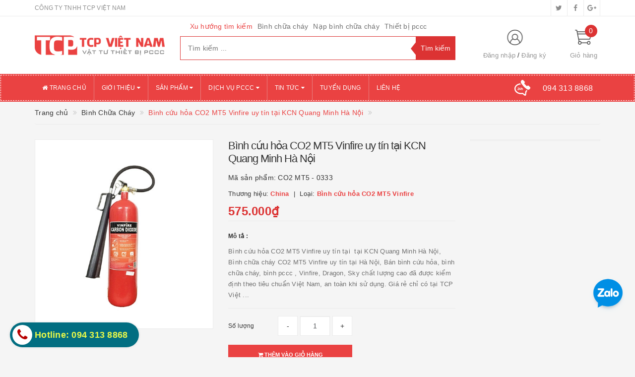

--- FILE ---
content_type: text/html; charset=utf-8
request_url: https://vattuthietbipccc.com/binh-cuu-hoa-co2-mt5-vinfire-uy-tin-tai-kcn-quang-minh-ha-noi
body_size: 24694
content:
<!DOCTYPE html>
<html lang="vi">
	<head>
		<meta http-equiv="content-type" content="text/html;charset=utf-8" />
		<meta name="viewport" content="width=device-width, initial-scale=1, maximum-scale=1">			
		<title>
			Bình cứu hỏa CO2 MT5 Vinfire uy tín tại KCN Quang Minh Hà Nội
			
			
			 | Công Ty PCCC TCP Vietnam			
		</title>
		<!-- ================= Page description ================== -->
		<meta name="description" content="Bình cứu hỏa CO2 MT5 Vinfire uy tín tại quận Tây Hồ Hà Nội, Bình chữa cháy CO2 MT5 Vinfire uy tín tại Hà Nội, Bán bình cứu hỏa, bình chữa cháy, bình pccc thương hiệu Vinfire, Dragon, Sky chất lượng cao đã được kiểm định theo tiêu chuẩn Việt Nam, an toàn khi sử dụng. Giá rẻ chỉ có tại TCP Việt Nam">
		<!-- ================= Meta ================== -->
		
		<meta name="keywords" content="Bình cứu hỏa CO2 MT5 Vinfire uy tín tại KCN Quang Minh Hà Nội, Bình Chữa Cháy, Sản phẩn Bình cứu hỏa thương hiệu Vinfire, | Công Ty PCCC TCP Vietnam, vattuthietbipccc.com"/>
				
		<link rel="canonical" href="https://vattuthietbipccc.com/binh-cuu-hoa-co2-mt5-vinfire-uy-tin-tai-kcn-quang-minh-ha-noi"/>
		<meta name='revisit-after' content='1 days' />
		<meta name="robots" content="noodp,index,follow" />
		<!-- ================= Favicon ================== -->
		
		<link rel="icon" href="//bizweb.dktcdn.net/100/368/973/themes/740070/assets/favicon.png?1656759156221" type="image/x-icon" />
		
		<!-- ================= Google Fonts ================== -->
		
		
			

		<!-- Facebook Open Graph meta tags -->
		

	<meta property="og:type" content="product">
	<meta property="og:title" content="Bình cứu hỏa CO2 MT5 Vinfire uy tín tại KCN Quang Minh Hà Nội">
	
		<meta property="og:image" content="http://bizweb.dktcdn.net/thumb/grande/100/368/973/products/binh-cuu-hoa-co2-mt5-vinfire-7f80c8a3-47bd-43ef-918e-465d33b53af5-c984a75b-b8c6-4f19-ac28-ecec20015376-01cd5081-dd03-4f81-833a-fddf2c61e098.jpg?v=1574656016313">
		<meta property="og:image:secure_url" content="https://bizweb.dktcdn.net/thumb/grande/100/368/973/products/binh-cuu-hoa-co2-mt5-vinfire-7f80c8a3-47bd-43ef-918e-465d33b53af5-c984a75b-b8c6-4f19-ac28-ecec20015376-01cd5081-dd03-4f81-833a-fddf2c61e098.jpg?v=1574656016313">
	
	<meta property="og:price:amount" content="575.000">
	<meta property="og:price:currency" content="VND">

<meta property="og:description" content="Bình cứu hỏa CO2 MT5 Vinfire uy tín tại quận Tây Hồ Hà Nội, Bình chữa cháy CO2 MT5 Vinfire uy tín tại Hà Nội, Bán bình cứu hỏa, bình chữa cháy, bình pccc thương hiệu Vinfire, Dragon, Sky chất lượng cao đã được kiểm định theo tiêu chuẩn Việt Nam, an toàn khi sử dụng. Giá rẻ chỉ có tại TCP Việt Nam">
<meta property="og:url" content="https://vattuthietbipccc.com/binh-cuu-hoa-co2-mt5-vinfire-uy-tin-tai-kcn-quang-minh-ha-noi">
<meta property="og:site_name" content="| Công Ty PCCC TCP Vietnam">		

		<!-- Plugin CSS -->			
		<link rel="stylesheet"
			  href="//maxcdn.bootstrapcdn.com/bootstrap/3.3.7/css/bootstrap.min.css"
			  integrity="sha384-BVYiiSIFeK1dGmJRAkycuHAHRg32OmUcww7on3RYdg4Va+PmSTsz/K68vbdEjh4u"
			  crossorigin="anonymous">
		<link rel="stylesheet" href="//maxcdn.bootstrapcdn.com/font-awesome/4.5.0/css/font-awesome.min.css">
		<link href="//bizweb.dktcdn.net/100/368/973/themes/740070/assets/owl.carousel.min.css?1656759156221" rel="stylesheet" type="text/css" media="all" />

		<!-- Build Main CSS -->								
		<link href="//bizweb.dktcdn.net/100/368/973/themes/740070/assets/base.scss.css?1656759156221" rel="stylesheet" type="text/css" media="all" />		
		<link href="//bizweb.dktcdn.net/100/368/973/themes/740070/assets/style.scss.css?1656759156221" rel="stylesheet" type="text/css" media="all" />		
		<link href="//bizweb.dktcdn.net/100/368/973/themes/740070/assets/update.scss.css?1656759156221" rel="stylesheet" type="text/css" media="all" />		
		<link href="//bizweb.dktcdn.net/100/368/973/themes/740070/assets/modules.scss.css?1656759156221" rel="stylesheet" type="text/css" media="all" />
		<link href="//bizweb.dktcdn.net/100/368/973/themes/740070/assets/responsive.scss.css?1656759156221" rel="stylesheet" type="text/css" media="all" />
		<link href="//bizweb.dktcdn.net/100/368/973/themes/740070/assets/update_stylesheet.scss.css?1656759156221" rel="stylesheet" type="text/css" media="all" />

		<!-- Header JS -->	
		<script src="//bizweb.dktcdn.net/100/368/973/themes/740070/assets/jquery-2.2.3.min.js?1656759156221" type="text/javascript"></script> 

		<!-- Bizweb javascript customer -->
		



		<!-- menu mobile -->
		<link href="//bizweb.dktcdn.net/100/368/973/themes/740070/assets/menu.scss.css?1656759156221" rel="stylesheet" type="text/css" media="all" />
		<script src="//bizweb.dktcdn.net/100/368/973/themes/740070/assets/menu.js?1656759156221" type="text/javascript"></script>

		<!-- Bizweb conter for header -->
		<script>
	var Bizweb = Bizweb || {};
	Bizweb.store = 'vattuthietbipccc.mysapo.net';
	Bizweb.id = 368973;
	Bizweb.theme = {"id":740070,"name":"Big Shoe","role":"main"};
	Bizweb.template = 'product';
	if(!Bizweb.fbEventId)  Bizweb.fbEventId = 'xxxxxxxx-xxxx-4xxx-yxxx-xxxxxxxxxxxx'.replace(/[xy]/g, function (c) {
	var r = Math.random() * 16 | 0, v = c == 'x' ? r : (r & 0x3 | 0x8);
				return v.toString(16);
			});		
</script>
<script>
	(function () {
		function asyncLoad() {
			var urls = ["//productreviews.sapoapps.vn/assets/js/productreviews.min.js?store=vattuthietbipccc.mysapo.net","https://google-shopping.sapoapps.vn/conversion-tracker/global-tag/953.js?store=vattuthietbipccc.mysapo.net","https://google-shopping.sapoapps.vn/conversion-tracker/event-tag/953.js?store=vattuthietbipccc.mysapo.net","//bwstatistics.sapoapps.vn/genscript/script.js?store=vattuthietbipccc.mysapo.net"];
			for (var i = 0; i < urls.length; i++) {
				var s = document.createElement('script');
				s.type = 'text/javascript';
				s.async = true;
				s.src = urls[i];
				var x = document.getElementsByTagName('script')[0];
				x.parentNode.insertBefore(s, x);
			}
		};
		window.attachEvent ? window.attachEvent('onload', asyncLoad) : window.addEventListener('load', asyncLoad, false);
	})();
</script>


<script>
	window.BizwebAnalytics = window.BizwebAnalytics || {};
	window.BizwebAnalytics.meta = window.BizwebAnalytics.meta || {};
	window.BizwebAnalytics.meta.currency = 'VND';
	window.BizwebAnalytics.tracking_url = '/s';

	var meta = {};
	
	meta.product = {"id": 16368572, "vendor": "China", "name": "Bình cứu hỏa CO2 MT5 Vinfire uy tín tại KCN Quang Minh Hà Nội",
	"type": "Bình cứu hỏa CO2 MT5 Vinfire", "price": 575000 };
	
	
	for (var attr in meta) {
	window.BizwebAnalytics.meta[attr] = meta[attr];
	}
</script>

	
		<script src="/dist/js/stats.min.js?v=96f2ff2"></script>
	



<!-- Global site tag (gtag.js) - Google Analytics -->
<script async src="https://www.googletagmanager.com/gtag/js?id=UA-151501899-1"></script>
<script>
  window.dataLayer = window.dataLayer || [];
  function gtag(){dataLayer.push(arguments);}
  gtag('js', new Date());

  gtag('config', 'UA-151501899-1');
</script>
<script>

	window.enabled_enhanced_ecommerce = false;

</script>

<script>

	try {
		
				gtag('event', 'view_item', {
					event_category: 'engagement',
					event_label: "Bình cứu hỏa CO2 MT5 Vinfire uy tín tại KCN Quang Minh Hà Nội"
				});
		
	} catch(e) { console.error('UA script error', e);}
	

</script>






<script>
	var eventsListenerScript = document.createElement('script');
	eventsListenerScript.async = true;
	
	eventsListenerScript.src = "/dist/js/store_events_listener.min.js?v=1b795e9";
	
	document.getElementsByTagName('head')[0].appendChild(eventsListenerScript);
</script>





				
		<script>
			if(navigator.userAgent.indexOf("Speed Insights") == -1) {
				(function(w,d,s,l,i){w[l]=w[l]||[];w[l].push({'gtm.start':
															  new Date().getTime(),event:'gtm.js'});var f=d.getElementsByTagName(s)[0],
					j=d.createElement(s),dl=l!='dataLayer'?'&l='+l:'';j.async=true;j.src=
						'//www.googletagmanager.com/gtm.js?id='+i+dl;f.parentNode.insertBefore(j,f);
									})(window,document,'script','dataLayer','GTM-MS77Z9');}
		</script>

		<script>var ProductReviewsAppUtil=ProductReviewsAppUtil || {};</script>

<!-- Load Facebook SDK for JavaScript -->
      <div id="fb-root"></div>
      <script>
        window.fbAsyncInit = function() {
          FB.init({
            xfbml            : true,
            version          : 'v5.0'
          });
        };

        (function(d, s, id) {
        var js, fjs = d.getElementsByTagName(s)[0];
        if (d.getElementById(id)) return;
        js = d.createElement(s); js.id = id;
        js.src = 'https://connect.facebook.net/vi_VN/sdk/xfbml.customerchat.js';
        fjs.parentNode.insertBefore(js, fjs);
      }(document, 'script', 'facebook-jssdk'));</script>

      <!-- Your customer chat code -->
      <div class="fb-customerchat"
        attribution=setup_tool
        page_id="111893230344108"
  logged_in_greeting="Chào bạn! Tôi có thể giúp gì cho bạn!"
  logged_out_greeting="Chào bạn! Tôi có thể giúp gì cho bạn!">
      </div>


	</head>
	<body>
		<!-- Get default informations -->
		
		
		

		
		
		
		<!-- end !! get default informations -->


		<!-- Main content -->
		<header class="header">
	
	<div class="topbar hidden-xs">
		<div class="container">
			<div class="row">
				<div class="col-xs-12 col-sm-6 col-md-8 col-lg-9 a-left header-info">
					
					<span class="hidden-sm hidden-xs">
						CÔNG TY TNHH TCP VIỆT NAM
					</span>
					
				</div>
				
				<div class="col-xs-12 col-sm-6 col-md-4 col-lg-3 a-right">
					<ul class="social-info">
						
						
						
						
						
						<!-- defined style classes could be found in update_stylesheet.scss -->
						<li>
							<a href="https://twitter.com/" class="hv-bg-twitter btn-transition" title="twitter">
								<i class="fa fa-twitter"></i>
							</a>
						</li>
						
						
						
						
						
						<!-- defined style classes could be found in update_stylesheet.scss -->
						<li>
							<a href="https://www.facebook.com/" class="hv-bg-facebook btn-transition" title="facebook">
								<i class="fa fa-facebook"></i>
							</a>
						</li>
						
						
						
						
						
						<!-- defined style classes could be found in update_stylesheet.scss -->
						<li>
							<a href="https://plus.google.com/" class="hv-bg-google-plus btn-transition" title="google plus">
								<i class="fa fa-google-plus"></i>
							</a>
						</li>
						
						
					</ul>
				</div>
				
			</div>
		</div>
	</div>
	

	<div class="main-header">
		<div class="container">
			<div class="row">
				<div class="col-xs-12 col-sm-8 col-md-3 col-lg-3"> 
					<div class="logo">
						<a title="| Công Ty PCCC TCP Vietnam" href="/">
							
							<img class="img-responsive" src="//bizweb.dktcdn.net/100/368/973/themes/740070/assets/logo.png?1656759156221" alt="logo | Công Ty PCCC TCP Vietnam">					
							
						</a> 
					</div>
				</div>

				<div class="hidden-xs hidden-sm col-md-6 col-lg-6 search_area">
					
					<div class="search_trend hidden-sm hidden-xs">
						
						
						<ul>
							<li class="trend_title">
								Xu hướng tìm kiếm
							</li>
							
							<li>
								<a href="binh-chua-chay">Bình chữa cháy</a>
							</li>
							
							<li>
								<a href="nap-binh-chua-chay">Nạp bình chữa cháy</a>
							</li>
							
							<li>
								<a href="thiet-bi-pccc">Thiết bị pccc</a>
							</li>
							
						</ul>
					</div>
					

					<div class="search_form">
						<form action="/search" method="get" class="search-form" role="search">
							<input placeholder="Tìm kiếm ..." class="search_input" type="text" name="query" value="" />
							<input type="submit" value="Tìm kiếm" class="btnsearch" />
							<span class='arrow-left-search'></span>
						</form>
					</div>
				</div>

				<div class="hidden-xs col-sm-4 col-md-3 col-lg-3 account-cart">
					<div class="row">
						<div class="col-sm-7 col-md-8 col-lg-8 account">
							<ul class="account-info">
								
								<li>
									<a href="/account/login">Đăng nhập</a>
								</li>
								<li>
									<a href="/account/register">Đăng ký</a>
								</li>
								
							</ul>
						</div>

						<div class="col-sm-5 col-md-4 col-lg-4 cart-header">
							<div class="top-cart-contain">
								<div class="mini-cart text-xs-center">
									<div class="heading-cart">
										<a href="/cart">
											<span class="cartCount count_item_pr" id="cart-total">0</span>
											<span class="cart-text">Giỏ hàng</span>
										</a>
									</div>	
									<div class="top-cart-content">
										<ul id="cart-sidebar" class="mini-products-list count_li">
											<li class="list-item">
												<ul></ul>
											</li>
											<li class="action">
												<ul>
													<li class="li-fix-1">
														<div class="top-subtotal">
															Tổng tiền thanh toán: 
															<span class="price"></span>
														</div>
													</li>
													<li class="li-fix-2" style="">
														<div class="actions">
															<a href="/cart" class="btn btn-primary">
																<span>Giỏ hàng</span>
															</a>
															<a href="/checkout" class="btn btn-checkout btn-gray">
																<span>Thanh toán</span>
															</a>
														</div>
													</li>
												</ul>
											</li>
										</ul>
									</div>
								</div>
							</div>
						</div>
					</div>
				</div>
			</div>
		</div>
	</div>

	<div class="menu-header menu-nav hidden-sm hidden-xs">
		<nav>
	<ul id="nav" class="nav container">
		
		
		<li class="nav-item">
			<a class="nav-link" href="/" title="Trang chủ">
				<i class="fa fa-home"></i> Trang chủ
			</a>
		</li>
		
		
		
		<li class="nav-item">
			<a href="/gioi-thieu" class="nav-link" title="Giới thiệu">
				 Giới thiệu <i class="fa fa-caret-down" data-toggle="dropdown"></i>
			</a>
			<ul class="dropdown-menu">
				
				
				<li class="nav-item-lv2">
					<a class="nav-link" href="/cong-ty-tnhh-tcp-viet-nam" title="PCCC TCP Vietnam">
						PCCC TCP Vietnam
					</a>
				</li>
				
				
			</ul>
		</li>
		
		
		
		<li class="nav-item">
			<a href="/collections/all" class="nav-link" title="Sản phẩm">
				 Sản phẩm <i class="fa fa-caret-down" data-toggle="dropdown"></i>
			</a>
			<ul class="dropdown-menu">
				
				
				<li class="dropdown-submenu nav-item-lv2">
					<a class="nav-link" href="/binh-chua-chay" title="Bình Chữa Cháy">
						Bình Chữa Cháy <i class="fa fa-angle-right"></i>
					</a>
					<ul class="dropdown-menu">
												
						<li class="nav-item-lv3">
							<a class="nav-link" href="/binh-chua-chay-dragon" title="Bình Chữa Cháy Dragon">
								Bình Chữa Cháy Dragon
							</a>
						</li>						
												
						<li class="nav-item-lv3">
							<a class="nav-link" href="/binh-chua-chay-tomoken-nhat-ban" title="Bình Chữa Cháy TOMOKEN - Nhật Bản">
								Bình Chữa Cháy TOMOKEN - Nhật Bản
							</a>
						</li>						
												
						<li class="nav-item-lv3">
							<a class="nav-link" href="/binh-chua-chay-sri" title="Bình Chữa Cháy SRi (SKY)">
								Bình Chữa Cháy SRi (SKY)
							</a>
						</li>						
												
						<li class="nav-item-lv3">
							<a class="nav-link" href="/binh-chua-chay-vinfine" title="Bình chữa Cháy Vinfire">
								Bình chữa Cháy Vinfire
							</a>
						</li>						
						
					</ul>                      
				</li>
				
				
				
				<li class="dropdown-submenu nav-item-lv2">
					<a class="nav-link" href="/nap-sac-binh-chua-chay" title="Nạp Sạc Bình Chữa Cháy">
						Nạp Sạc Bình Chữa Cháy <i class="fa fa-angle-right"></i>
					</a>
					<ul class="dropdown-menu">
						
					</ul>                      
				</li>
				
				
				
				<li class="nav-item-lv2">
					<a class="nav-link" href="/bao-tri-he-thong-pccc" title="Thi Công, Bảo Trì PCCC">
						Thi Công, Bảo Trì PCCC
					</a>
				</li>
				
				
				
				<li class="nav-item-lv2">
					<a class="nav-link" href="/thiet-bi-pccc" title="Vật Tư Thiết Bị PCCC">
						Vật Tư Thiết Bị PCCC
					</a>
				</li>
				
				
				
				<li class="nav-item-lv2">
					<a class="nav-link" href="/may-bom-chua-chay" title="Máy Bơm Chữa Cháy">
						Máy Bơm Chữa Cháy
					</a>
				</li>
				
				
				
				<li class="nav-item-lv2">
					<a class="nav-link" href="/dung-cu-bao-ho-lao-dong" title="Dụng Cụ Bảo Hộ Lao Động">
						Dụng Cụ Bảo Hộ Lao Động
					</a>
				</li>
				
				
				
				<li class="nav-item-lv2">
					<a class="nav-link" href="/den-exit-va-den-su-co" title="Đèn Exit và Đèn Sự Cố">
						Đèn Exit và Đèn Sự Cố
					</a>
				</li>
				
				
				
				<li class="dropdown-submenu nav-item-lv2">
					<a class="nav-link" href="/hop-bien-chua-chay" title="Hộp, Biển Chữa Cháy">
						Hộp, Biển Chữa Cháy <i class="fa fa-angle-right"></i>
					</a>
					<ul class="dropdown-menu">
						
					</ul>                      
				</li>
				
				
			</ul>
		</li>
		
		
		
		<li class="nav-item">
			<a href="/bao-tri-he-thong-pccc" class="nav-link" title="Dịch vụ PCCC">
				 Dịch vụ PCCC <i class="fa fa-caret-down" data-toggle="dropdown"></i>
			</a>
			<ul class="dropdown-menu">
				
				
				<li class="nav-item-lv2">
					<a class="nav-link" href="/bao-tri-he-thong-pccc" title="Bảo Trì Hệ Thống PCCC">
						Bảo Trì Hệ Thống PCCC
					</a>
				</li>
				
				
				
				<li class="nav-item-lv2">
					<a class="nav-link" href="/lap-dat-he-thong-pccc" title="Lắp Đặt Hệ Thống PCCC">
						Lắp Đặt Hệ Thống PCCC
					</a>
				</li>
				
				
				
				<li class="dropdown-submenu nav-item-lv2">
					<a class="nav-link" href="/nap-sac-binh-chua-chay" title="Nạp Sạc Bình Chữa Cháy">
						Nạp Sạc Bình Chữa Cháy <i class="fa fa-angle-right"></i>
					</a>
					<ul class="dropdown-menu">
						
					</ul>                      
				</li>
				
				
			</ul>
		</li>
		
		
		
		<li class="nav-item">
			<a href="/tin-tuc" class="nav-link" title="Tin tức">
				 Tin tức <i class="fa fa-caret-down" data-toggle="dropdown"></i>
			</a>
			<ul class="dropdown-menu">
				
				
				<li class="nav-item-lv2">
					<a class="nav-link" href="/tin-tuc-pccc" title="Tin Tức PCCC">
						Tin Tức PCCC
					</a>
				</li>
				
				
				
				<li class="nav-item-lv2">
					<a class="nav-link" href="/tin-tuc-24-7" title="Tin Tức 24/7">
						Tin Tức 24/7
					</a>
				</li>
				
				
			</ul>
		</li>
		
		
		
		<li class="nav-item">
			<a class="nav-link" href="/tuyen-dung" title="Tuyển dụng">
				 Tuyển dụng
			</a>
		</li>
		
		
		
		<li class="nav-item">
			<a class="nav-link" href="/lien-he" title="Liên hệ">
				 Liên hệ
			</a>
		</li>
		
		

		
		<li class="menu_hotline">
			<img class="img-responsive" src="//bizweb.dktcdn.net/thumb/icon/100/368/973/themes/740070/assets/hotline_pc.png?1656759156221" alt="Hotline"/>
			<a href="tel:0943138868">
				<span>094 313 8868</span>
			</a>
		</li>
		
	</ul>
</nav>
	</div>
	<div class="menu-mobile menu-nav hidden-md hidden-lg">
		<div class="sidebar-menu sidebar_menu site-nav-mobile">
	<div class="sidebar-menu-title module-header">
		<div class="module-title">
			<i class="fa fa-bars"></i>
		</div>
		<a class="mobile-cart hidden-sm" href="/cart">
			<i class="fa fa-shopping-cart"></i>
			<span class="cart-count-mobile">0</span>
		</a>
	</div>
	<div class="sidebar-menu-content">
		<div class="sidebar-linklists mobile-menu-linklists">
			<ul>
				
				
				<li class="sidebar-menu-list menu-item collection-sidebar-menu">
					<a class="ajaxLayer" href="/" title="Trang chủ">
						<span>Trang chủ</span>
					</a>
					
				</li>
				
				<li class="sidebar-menu-list menu-item collection-sidebar-menu">
					<a class="ajaxLayer" href="/gioi-thieu" title="Giới thiệu">
						<span>Giới thiệu</span>
					</a>
					
					<ul style="display: none" class="lv2">
						
						<li>
							<a class="ajaxLayer a_lv2" href="/cong-ty-tnhh-tcp-viet-nam" title="PCCC TCP Vietnam">
								<span>PCCC TCP Vietnam</span>
							</a>
							
						</li>
						
					</ul>
					
				</li>
				
				<li class="sidebar-menu-list menu-item collection-sidebar-menu">
					<a class="ajaxLayer" href="/collections/all" title="Sản phẩm">
						<span>Sản phẩm</span>
					</a>
					
					<ul style="display: none" class="lv2">
						
						<li>
							<a class="ajaxLayer a_lv2" href="/binh-chua-chay" title="Bình Chữa Cháy">
								<span>Bình Chữa Cháy</span>
							</a>
							
							<ul style="display: none;" class="lv3">
								
								<li>
									<a class="ajaxLayer a_lv3" href="/binh-chua-chay-dragon" title="Bình Chữa Cháy Dragon">
										<span>Bình Chữa Cháy Dragon</span>
									</a>
								</li>
								
								<li>
									<a class="ajaxLayer a_lv3" href="/binh-chua-chay-tomoken-nhat-ban" title="Bình Chữa Cháy TOMOKEN - Nhật Bản">
										<span>Bình Chữa Cháy TOMOKEN - Nhật Bản</span>
									</a>
								</li>
								
								<li>
									<a class="ajaxLayer a_lv3" href="/binh-chua-chay-sri" title="Bình Chữa Cháy SRi (SKY)">
										<span>Bình Chữa Cháy SRi (SKY)</span>
									</a>
								</li>
								
								<li>
									<a class="ajaxLayer a_lv3" href="/binh-chua-chay-vinfine" title="Bình chữa Cháy Vinfire">
										<span>Bình chữa Cháy Vinfire</span>
									</a>
								</li>
								
							</ul>
							
						</li>
						
						<li>
							<a class="ajaxLayer a_lv2" href="/nap-sac-binh-chua-chay" title="Nạp Sạc Bình Chữa Cháy">
								<span>Nạp Sạc Bình Chữa Cháy</span>
							</a>
							
							<ul style="display: none;" class="lv3">
								
							</ul>
							
						</li>
						
						<li>
							<a class="ajaxLayer a_lv2" href="/bao-tri-he-thong-pccc" title="Thi Công, Bảo Trì PCCC">
								<span>Thi Công, Bảo Trì PCCC</span>
							</a>
							
						</li>
						
						<li>
							<a class="ajaxLayer a_lv2" href="/thiet-bi-pccc" title="Vật Tư Thiết Bị PCCC">
								<span>Vật Tư Thiết Bị PCCC</span>
							</a>
							
						</li>
						
						<li>
							<a class="ajaxLayer a_lv2" href="/may-bom-chua-chay" title="Máy Bơm Chữa Cháy">
								<span>Máy Bơm Chữa Cháy</span>
							</a>
							
						</li>
						
						<li>
							<a class="ajaxLayer a_lv2" href="/dung-cu-bao-ho-lao-dong" title="Dụng Cụ Bảo Hộ Lao Động">
								<span>Dụng Cụ Bảo Hộ Lao Động</span>
							</a>
							
						</li>
						
						<li>
							<a class="ajaxLayer a_lv2" href="/den-exit-va-den-su-co" title="Đèn Exit và Đèn Sự Cố">
								<span>Đèn Exit và Đèn Sự Cố</span>
							</a>
							
						</li>
						
						<li>
							<a class="ajaxLayer a_lv2" href="/hop-bien-chua-chay" title="Hộp, Biển Chữa Cháy">
								<span>Hộp, Biển Chữa Cháy</span>
							</a>
							
							<ul style="display: none;" class="lv3">
								
							</ul>
							
						</li>
						
					</ul>
					
				</li>
				
				<li class="sidebar-menu-list menu-item collection-sidebar-menu">
					<a class="ajaxLayer" href="/bao-tri-he-thong-pccc" title="Dịch vụ PCCC">
						<span>Dịch vụ PCCC</span>
					</a>
					
					<ul style="display: none" class="lv2">
						
						<li>
							<a class="ajaxLayer a_lv2" href="/bao-tri-he-thong-pccc" title="Bảo Trì Hệ Thống PCCC">
								<span>Bảo Trì Hệ Thống PCCC</span>
							</a>
							
						</li>
						
						<li>
							<a class="ajaxLayer a_lv2" href="/lap-dat-he-thong-pccc" title="Lắp Đặt Hệ Thống PCCC">
								<span>Lắp Đặt Hệ Thống PCCC</span>
							</a>
							
						</li>
						
						<li>
							<a class="ajaxLayer a_lv2" href="/nap-sac-binh-chua-chay" title="Nạp Sạc Bình Chữa Cháy">
								<span>Nạp Sạc Bình Chữa Cháy</span>
							</a>
							
							<ul style="display: none;" class="lv3">
								
							</ul>
							
						</li>
						
					</ul>
					
				</li>
				
				<li class="sidebar-menu-list menu-item collection-sidebar-menu">
					<a class="ajaxLayer" href="/tin-tuc" title="Tin tức">
						<span>Tin tức</span>
					</a>
					
					<ul style="display: none" class="lv2">
						
						<li>
							<a class="ajaxLayer a_lv2" href="/tin-tuc-pccc" title="Tin Tức PCCC">
								<span>Tin Tức PCCC</span>
							</a>
							
						</li>
						
						<li>
							<a class="ajaxLayer a_lv2" href="/tin-tuc-24-7" title="Tin Tức 24/7">
								<span>Tin Tức 24/7</span>
							</a>
							
						</li>
						
					</ul>
					
				</li>
				
				<li class="sidebar-menu-list menu-item collection-sidebar-menu">
					<a class="ajaxLayer" href="/tuyen-dung" title="Tuyển dụng">
						<span>Tuyển dụng</span>
					</a>
					
				</li>
				
				<li class="sidebar-menu-list menu-item collection-sidebar-menu">
					<a class="ajaxLayer" href="/lien-he" title="Liên hệ">
						<span>Liên hệ</span>
					</a>
					
				</li>
				
			</ul>
		</div>
	</div>
</div>

		<div class="full-width">
			<div class="container">
				<div class="row">
					<div class="col-xs-12 col-sm-12 col-md-12 col-lg-12">
						<div class="search_form">
							<form action="/search" method="get" class="search-form" role="search">
								<input placeholder="Tìm kiếm ..." class="search_input" type="text" name="query" value="" />
								<button type="submit" class="btnsearch">
									<i class="fa fa-search"></i>
								</button>
							</form>
						</div>

						
						<div class="hotline_mobile">
							<a href="tel:0943138868">
								<img src="//bizweb.dktcdn.net/thumb/icon/100/368/973/themes/740070/assets/hotline_mobile.png?1656759156221" alt="Hotline" class="img-responsive">
							</a>
						</div>
						
					</div>
				</div>
			</div>
		</div>
	</div>
</header>
		





<section class="product-template product" itemscope itemtype="http://schema.org/Product">
	<section class="bread-crumb">
	<div class="container">
		<div class="row">
			<div class="col-xs-12">
				<ul class="breadcrumb list-unstyled" itemscope itemtype="http://data-vocabulary.org/Breadcrumb">					
					<li class="home">
						<a itemprop="url" href="/" title="Về trang chủ">
							<span itemprop="title">Trang chủ</span>
						</a>
					</li>
					
					
						
						<li>
							<a itemprop="url" href="/binh-chua-chay" title="Bình Chữa Cháy">
								<span itemprop="title">Bình Chữa Cháy</span>
							</a>
						</li>
						
						<li>
							<strong>
								<span itemprop="title">Bình cứu hỏa CO2 MT5 Vinfire uy tín tại KCN Quang Minh Hà Nội</span>
							</strong>
						<li>
							
					
				</ul>
			</div>
		</div>
	</div>
</section>
	<meta itemprop="url" content="//vattuthietbipccc.com/binh-cuu-hoa-co2-mt5-vinfire-uy-tin-tai-kcn-quang-minh-ha-noi">
<meta itemprop="name" content="Bình cứu hỏa CO2 MT5 Vinfire uy tín tại KCN Quang Minh Hà Nội">
<meta itemprop="image" content="http://bizweb.dktcdn.net/thumb/grande/100/368/973/products/binh-cuu-hoa-co2-mt5-vinfire-7f80c8a3-47bd-43ef-918e-465d33b53af5-c984a75b-b8c6-4f19-ac28-ecec20015376-01cd5081-dd03-4f81-833a-fddf2c61e098.jpg?v=1574656016313">
<meta itemprop="description" content="Bình cứu hỏa CO2 MT5 Vinfire uy tín tại &nbsp;tại KCN Quang Minh Hà Nội, Bình chữa cháy CO2 MT5 Vinfire uy tín tại Hà Nội, Bán bình cứu hỏa, bình chữa cháy, bình pccc , Vinfire, Dragon, Sky chất lượng cao đã được kiểm định theo tiêu chuẩn Việt Nam, an toàn khi sử dụng. Giá rẻ chỉ có tại TCP Việt Nam 
Bình cứu hỏa CO2 MT5 Vinfire 

THÔNG SỐ KỸ THUẬT 
Nhà sản xuất:&nbsp;Vinfire
Nước sản xuất:&nbsp;P.R.C
Tiêu chuẩn:&nbsp;Việt Nam
Chất liệu chữa cháy:&nbsp;Khí Co2
Trọng lượng:&nbsp;5kg 
Công dụng:&nbsp;Chữa cháy chất lỏng,chất khí, chất rắn
&nbsp;Giá: 575.000 VNĐ
Ghi chú:&nbsp;&nbsp;Hàng hóa đảm bảo đúng chủng loại, chất &nbsp;lượng và được kiểm định theo tiêu chuẩn.
MÔ TẢ SẢN PHẨM:
Bình cứu hỏa CO2 MT5 Vinfire xách tay Bình cứu hỏa CO2 MT5 Vinfire, Bình chữa cháy CO2 MT5 Vinfire dùng để chữa cháy điện (điện hạ thế, trung thế và cao thế), không chữa được kim loại cháy, hồ quang ,một số chất giầu oxi Kiểu:&nbsp;MT5
Sức chứa (kg)&nbsp;5±0.25
Hiệu quả&nbsp;phun (s):&nbsp;≥9
Phạm vi phun (m)&nbsp;≥2
Nhiệt độ hoạt động:&nbsp;≤10
Phân loại (B)&nbsp;≤5
Áp suất vận hành (MPa)&nbsp;4
Thử nghiệm qua nước (MPa)&nbsp;10~55
Quy cách đóng gói:&nbsp;1 bình / thùng
Kích thước (cm)&nbsp;24×17×88
Trọng lượng (kg): ~ 11 
TCP VIETNAM&nbsp; nhận thi công tư vấn lắp đặt các chủng loại Bình cứu hỏa, Bình chữa cháy, Bình PCCC và Dịch vụ Nạp sạc bình chữa cháy.
Ngoài phân phối sản phẩm Bình cứu hỏa CO2 MT5 Vinfire tại KCN Quang Minh Hà Nội&nbsp;và các tỉnh thành trên toàn Quốc. Công ty TCP VIETNAM chúng tôi cung cấp các sản phẩm Bình cứu hỏa, chữa cháy, Bình PCCC ABC, BC, Co2 cùng thương hiệu Vinfire, Dragon, Sky, TCP Vietnam để quý khách có sự lựa chọn cho phù hợp
Êlink
F Sản phẩn Bình cứu hỏa thương hiệu Vinfire.

F Sản phẩn Bình cứu hỏa thương hiệu Dragon
F Sản phẩn Bình cứu hỏa thương hiệu Sky
F Dịch vụ Nạp sạc bình chữa cháy TCP Vietnam
F Dịch vụ thi công, bảo trì hệ thống PCCC &nbsp;TCP Vietnam
F Dịch vụ cung cấp thiết bị PCCC &nbsp;TCP Vietnam
Hàng hóa đảm bảo đúng chủng loại, nguồn gốc xuất xứ C/O, C/Q rõ ràng chất lượng và được kiểm định và bảo hành theo theo tiêu chuẩn.
Mọi chi tiết xin liên hệ:
Địa chỉ : Số 19, ngách 112/37, Nam Dư, quận Hoàng Mai, TP Hà Nội
Hotline - Zalo: 097 749 6869 - Hotline:&nbsp;094 698 8688&nbsp;
Địa chỉ : Số 158, Ngọc Hà, quận Ba Đình, TP Hà Nội
Hotline Zalo: 094 313 8868 -&nbsp; Tel: 097 181 1122&nbsp;
Địa chỉ : Ngõ 75 Phú Diễn, quận Bắc Từ Liêm, TP Hà Nội
&nbsp;">

<meta itemprop="brand" content="China">


<meta itemprop="model" content="">


<meta itemprop="sku" content="CO2 MT5 - 0333">


<div class="price-box" itemprop="offers" itemscope itemtype="http://schema.org/Offer">
	<link itemprop="availability" href="http://schema.org/InStock">
	<meta itemprop="priceCurrency" content="VND">
	<meta itemprop="price" content="575000">
	<meta itemprop="url" content="https://vattuthietbipccc.com/binh-cuu-hoa-co2-mt5-vinfire-uy-tin-tai-kcn-quang-minh-ha-noi">
	
	<meta itemprop="priceValidUntil" content="2099-01-01">
</div>
							
<div itemprop="review" itemscope itemtype="https://schema.org/Review" class="hidden">
	<span itemprop="itemReviewed" itemscope itemtype="https://schema.org/Thing">
		<span itemprop="name">Bình cứu hỏa CO2 MT5 Vinfire uy tín tại KCN Quang Minh Hà Nội</span>
	</span>
	<span itemprop="author" itemscope itemtype="https://schema.org/Person">
		<span itemprop="name">| Công Ty PCCC TCP Vietnam</span>
	</span>
	<div itemprop="reviewRating" itemscope itemtype="https://schema.org/Rating" class="hidden">

		<span itemprop="ratingValue">10</span> out of
		<span itemprop="bestRating">10</span>
	</div>
	<span itemprop="publisher" itemscope itemtype="https://schema.org/Organization">
		<meta itemprop="name" content="| Công Ty PCCC TCP Vietnam">
	</span>
</div>

	
	<div class="container">
		<div class="row">
			<div class="details-product">
				<div class="col-xs-12 col-sm-12 col-md-4 col-lg-4 images-pro">
					<div class="large-image">
						<a href="//bizweb.dktcdn.net/thumb/1024x1024/100/368/973/products/binh-cuu-hoa-co2-mt5-vinfire-7f80c8a3-47bd-43ef-918e-465d33b53af5-c984a75b-b8c6-4f19-ac28-ecec20015376-01cd5081-dd03-4f81-833a-fddf2c61e098.jpg?v=1574656016313" class="large_image_url checkurl dp-flex" data-rel="prettyPhoto[product-gallery]">
							
							<img id="zoom_01" class="img-responsive" src="//bizweb.dktcdn.net/thumb/grande/100/368/973/products/binh-cuu-hoa-co2-mt5-vinfire-7f80c8a3-47bd-43ef-918e-465d33b53af5-c984a75b-b8c6-4f19-ac28-ecec20015376-01cd5081-dd03-4f81-833a-fddf2c61e098.jpg?v=1574656016313" alt="binh-cuu-hoa-co2-mt5-vinfire-uy-tin-tai-kcn-quang-minh-ha-noi">
							
						</a>
					</div>

					
				</div>

				<div class="col-xs-12 col-sm-12 col-md-4 col-lg-5 details-pro">
					<h1 class="title-head">Bình cứu hỏa CO2 MT5 Vinfire uy tín tại KCN Quang Minh Hà Nội</h1>
					
					<p class="product_sku">Mã sản phẩm: <span >CO2 MT5 - 0333</span></p>
					

					
					<p class="product_vendor">
						<span >
							Thương hiệu: <b >China</b>
						</span>
						<span>
							Loại: <b >Bình cứu hỏa CO2 MT5 Vinfire</b>
						</span>
					</p>
					

					<div class="product-review rated_star">
						<div class="bizweb-product-reviews-badge" data-id="16368572"></div>
					</div>

					

<div class="price-box price-loop-style price-box-product" itemscope itemtype="http://schema.org/Offer">
	
		
			
				<span class="special-price">
					<span class="price" >575.000₫</span>
				</span>
				<span class="old-price">
					<span class="price" >
						
					</span>
				</span>
			
		
	
</div>

					
					<label>
						<strong>Mô tả : </strong>
					</label>
					<div class="product-summary product_description">
						<div class="rte description">
							
							Bình cứu hỏa CO2 MT5 Vinfire uy tín tại &nbsp;tại KCN Quang Minh Hà Nội, Bình chữa cháy CO2 MT5 Vinfire uy tín tại Hà Nội, Bán bình cứu hỏa, bình chữa cháy, bình pccc , Vinfire, Dragon, Sky chất lượng cao đã được kiểm định theo tiêu chuẩn Việt Nam, an toàn khi sử dụng. Giá rẻ chỉ có tại TCP Việt ...
							
						</div>
					</div>
					

					<div class="form-product">
						<form enctype="multipart/form-data" id="add-to-cart-form" action="/cart/add" method="post" class="form-inline">
							
							<div class="box-variant clearfix ">
								
								
								<input type="hidden" name="variantId" value="29114379" />
								
							</div>

							<div class="form-group product_quantity ">
								<label class="form-control-label">Số lượng</label>
								<button onclick="var result = document.getElementById('qty'); var qty = result.value; if( !isNaN( qty ) &amp;&amp; qty > 1 ) result.value--;return false;" class="reduced btn btn-ipnb" type="button">-</button>
								<input type="text" class="form-control text-xs-center qty" title="Số lượng" value="1" maxlength="3" id="qty" name="quantity" onkeyup="valid(this,'numbers')" onblur="valid(this,'numbers')">
								<button onclick="var result = document.getElementById('qty'); var qty = result.value; if( !isNaN( qty )) result.value++;return false;" class="increase btn btn-ipnb" type="button">+</button>
							</div>

							<!-- BUTTON ACTIONS -->
							<input class="hidden" type="hidden" name="variantId" value="29114379" />
							<div class="button_actions">
								
								
								
								<button type="submit" class="btn btn-buy btn-transition btn-cart btn_buy add_to_cart" title="Thêm vào giỏ hàng">
									<span><i class="fa fa-shopping-cart"></i> Thêm vào giỏ hàng</span>
								</button>
								
								
								
							</div>
							<!-- END BUTTON ACTIONS -->
						</form>
					</div>

					
					<div class="tag-product">
						<label class="inline">Tags : </label>
						<div class="custom_list">
							
							<a href="/collections/all/san-phan-binh-cuu-hoa-thuong-hieu-vinfire" class="btn-transition">Sản phẩn Bình cứu hỏa thương hiệu Vinfire</a>
							
						</div>
					</div>
					

					
					<div class="social-sharing">
						
  
  



<div class="social-media" data-permalink="https://vattuthietbipccc.com/binh-cuu-hoa-co2-mt5-vinfire-uy-tin-tai-kcn-quang-minh-ha-noi">
	<label>Chia sẻ: </label>
	<div class="custom_list">
		
		<a target="_blank" href="//www.facebook.com/sharer.php?u=https://vattuthietbipccc.com/binh-cuu-hoa-co2-mt5-vinfire-uy-tin-tai-kcn-quang-minh-ha-noi" class="share-facebook hv-txt-facebook btn-transition btn-border-hover" title="Chia sẻ lên Facebook">
			<i class="fa fa-facebook-official"></i>
		</a>
		

		
		<a target="_blank" href="//twitter.com/share?text=binh-cuu-hoa-co2-mt5-vinfire-uy-tin-tai-kcn-quang-minh-ha-noi&amp;url=https://vattuthietbipccc.com/binh-cuu-hoa-co2-mt5-vinfire-uy-tin-tai-kcn-quang-minh-ha-noi" class="share-twitter hv-txt-twitter btn-transition btn-border-hover" title="Chia sẻ lên Twitter">
			<i class="fa fa-twitter"></i>
		</a>
		

		
		<a target="_blank" href="//plus.google.com/share?url=https://vattuthietbipccc.com/binh-cuu-hoa-co2-mt5-vinfire-uy-tin-tai-kcn-quang-minh-ha-noi" class="share-google hv-txt-google-plus btn-transition btn-border-hover" title="+1">
			<i class="fa fa-google-plus"></i>
		</a>
		
	</div>
</div>
					</div>
					
				</div>

				<div class="col-xs-12 col-sm-12 col-md-4 col-lg-3">
					<div class="product-privacy">
						<div class="row">
							<div class="col-xs-12">
								
								
								
								
								
								
								
								
								
								
								
								
								
								
								
								
								
								
								
								
								
							</div>
						</div>
					</div>
				</div>
			</div>
		</div>

		
		<div class="row">
			<div class="col-xs-12 col-sm-12 col-md-12 col-lg-12 ">
				<div class="product-tab e-tabs custom-width-large-screen">
					<ul class="tabs tabs-title clearfix">									
						
						
						
						
						
						<li class="tab-link" data-tab="tab-1">
							<h5 class="tab_title">
								<span>Chi tiết sản phẩm</span>
							</h5>
						</li>
						
						
						
						
						
						
						<li class="tab-link" data-tab="tab-2">
							<h5 class="tab_title">
								<span>Đánh giá sản phẩm</span>
							</h5>
						</li>
						
						
						
						
						
						
						<li class="tab-link" data-tab="tab-3">
							<h5 class="tab_title">
								<span>Thẻ tags</span>
							</h5>
						</li>
						
						
						
						
						
						
						
						
						
						
						
						
					</ul>

					
					<div id="tab-1" class="tab-content">
						<div class="rte">
							<h1 style="text-align: justify;"><span style="font-size:11pt"><span style="line-height:107%"><span style="font-family:Calibri,sans-serif"><b><span style="font-family:&quot;Arial&quot;,sans-serif"><span style="color:red">Bình cứu hỏa CO2 MT5 Vinfire uy tín tại &nbsp;tại KCN Quang Minh Hà Nội, Bình chữa cháy CO2 MT5 Vinfire uy tín tại Hà Nội, Bán bình cứu hỏa, bình chữa cháy, bình pccc , Vinfire, Dragon, Sky chất lượng cao đã được kiểm định theo tiêu chuẩn Việt Nam, an toàn khi sử dụng. Giá rẻ chỉ có tại TCP Việt Nam</span></span></b><b> </b></span></span></span></h1>
<h2><b><span style="font-size:11.0pt"><span style="line-height:107%"><span style="font-family:&quot;Arial&quot;,sans-serif"><span style="color:red">Bình cứu hỏa CO2 MT5 Vinfire </span></span></span></span></b></h2>
<p><img alt="Bình cứu hỏa CO2 MT5 Vinfire" data-thumb="original" original-height="500" original-width="500" src="//bizweb.dktcdn.net/100/368/973/files/binh-cuu-hoa-co2-mt5-vinfire.jpg?v=1574618714939" style="border-width: 1px; border-style: solid; margin: 1px; float: left; width: 340px; height: 420px;" /></p>
<p><span style="font-size:12pt"><span style="background:white"><span style="line-height:16.5pt"><span style="vertical-align:baseline"><span style="font-family:&quot;Times New Roman&quot;,serif"><strong><span style="border:none windowtext 1.0pt; font-size:11.0pt; padding:0in"><span style="color:#1f4e79">THÔNG SỐ KỸ THUẬT</span></span></strong><strong> </strong></span></span></span></span></span></p>
<p><span style="font-size:12pt"><span style="background:white"><span style="line-height:16.5pt"><span style="vertical-align:baseline"><span style="font-family:&quot;Times New Roman&quot;,serif"><strong><span style="border:none windowtext 1.0pt; font-size:11.0pt; padding:0in"><span style="font-family:&quot;Arial&quot;,sans-serif"><span style="color:#333333"><span style="font-weight:normal">Nhà sản xuất:</span></span></span></span></strong><span style="font-size:11.0pt"><span style="font-family:&quot;Arial&quot;,sans-serif"><span style="color:#333333">&nbsp;Vinfire</span></span></span></span></span></span></span></span></p>
<p><span style="font-size:12pt"><span style="background:white"><span style="line-height:16.5pt"><span style="vertical-align:baseline"><span style="font-family:&quot;Times New Roman&quot;,serif"><strong><span style="border:none windowtext 1.0pt; font-size:11.0pt; padding:0in"><span style="font-family:&quot;Arial&quot;,sans-serif"><span style="color:#333333"><span style="font-weight:normal">Nước sản xuất:</span></span></span></span></strong><span style="font-size:11.0pt"><span style="font-family:&quot;Arial&quot;,sans-serif"><span style="color:#333333">&nbsp;P.R.C</span></span></span></span></span></span></span></span></p>
<p><span style="font-size:12pt"><span style="background:white"><span style="line-height:16.5pt"><span style="vertical-align:baseline"><span style="font-family:&quot;Times New Roman&quot;,serif"><strong><span style="border:none windowtext 1.0pt; font-size:11.0pt; padding:0in"><span style="font-family:&quot;Arial&quot;,sans-serif"><span style="color:#333333"><span style="font-weight:normal">Tiêu chuẩn:</span></span></span></span></strong><span style="font-size:11.0pt"><span style="font-family:&quot;Arial&quot;,sans-serif"><span style="color:#333333">&nbsp;Việt Nam</span></span></span></span></span></span></span></span></p>
<p><span style="font-size:12pt"><span style="background:white"><span style="line-height:16.5pt"><span style="vertical-align:baseline"><span style="font-family:&quot;Times New Roman&quot;,serif"><strong><span style="border:none windowtext 1.0pt; font-size:11.0pt; padding:0in"><span style="font-family:&quot;Arial&quot;,sans-serif"><span style="color:#333333"><span style="font-weight:normal">Chất liệu chữa cháy:</span></span></span></span></strong><span style="font-size:11.0pt"><span style="font-family:&quot;Arial&quot;,sans-serif"><span style="color:#333333">&nbsp;Khí Co2</span></span></span></span></span></span></span></span></p>
<p><span style="font-size:12pt"><span style="background:white"><span style="line-height:16.5pt"><span style="vertical-align:baseline"><span style="font-family:&quot;Times New Roman&quot;,serif"><strong><span style="border:none windowtext 1.0pt; font-size:11.0pt; padding:0in"><span style="font-family:&quot;Arial&quot;,sans-serif"><span style="color:#333333"><span style="font-weight:normal">Trọng lượng:</span></span></span></span></strong><strong><span style="border:none windowtext 1.0pt; font-size:11.0pt; padding:0in"><span style="font-weight:normal">&nbsp;5kg </span></span></strong></span></span></span></span></span></p>
<p><span style="font-size:12pt"><span style="background:white"><span style="line-height:16.5pt"><span style="vertical-align:baseline"><span style="font-family:&quot;Times New Roman&quot;,serif"><strong><span style="border:none windowtext 1.0pt; font-size:11.0pt; padding:0in"><span style="font-family:&quot;Arial&quot;,sans-serif"><span style="color:#333333"><span style="font-weight:normal">Công dụng:&nbsp;</span></span></span></span></strong><strong><span style="border:none windowtext 1.0pt; font-size:11.0pt; padding:0in"><span style="font-weight:normal">Chữa cháy chất lỏng,chất khí, chất rắn</span></span></strong></span></span></span></span></span></p>
<p style="text-align:justify"><span style="font-size:12pt"><span style="background:white"><span style="line-height:16.5pt"><span style="vertical-align:baseline"><span style="font-family:&quot;Times New Roman&quot;,serif"><b><span style="font-size:11.0pt"><span style="font-family:&quot;Arial&quot;,sans-serif"><span style="color:red">&nbsp;Giá: 575.000 VNĐ</span></span></span></b></span></span></span></span></span></p>
<p style="text-align:justify"><span style="font-size:12pt"><span style="background:white"><span style="line-height:16.5pt"><span style="vertical-align:baseline"><span style="font-family:&quot;Times New Roman&quot;,serif"><span style="font-size:11.0pt"><span style="font-family:&quot;Arial&quot;,sans-serif"><span style="color:#333333">Ghi chú:</span></span></span><span style="font-size:11.0pt"><span style="font-family:&quot;Arial&quot;,sans-serif"><span style="color:#333333">&nbsp;&nbsp;Hàng hóa đảm bảo đúng chủng loại, chất &nbsp;lượng và được kiểm định theo tiêu chuẩn</span></span></span><em><span style="font-size:11.0pt"><span style="font-family:&quot;Arial&quot;,sans-serif"><span style="font-style:normal">.</span></span></span></em></span></span></span></span></span></p>
<h3 style="text-align: justify;"><span style="font-size:12pt"><span style="background:white"><span style="line-height:16.5pt"><span style="vertical-align:baseline"><span style="font-family:&quot;Times New Roman&quot;,serif"><strong><span style="border:none windowtext 1.0pt; font-size:11.0pt; padding:0in"><span style="color:#333333">MÔ TẢ SẢN PHẨM:</span></span></strong></span></span></span></span></span></h3>
<h3><span style="font-size:12pt"><span style="background:white"><span style="line-height:16.5pt"><span style="vertical-align:baseline"><span style="font-family:&quot;Times New Roman&quot;,serif"><b><span style="font-size:11.0pt"><span style="font-family:&quot;Arial&quot;,sans-serif"><span style="color:red">Bình cứu hỏa CO2 MT5 Vinfire </span></span></span></b><span style="font-size:11.0pt"><span style="font-family:&quot;Arial&quot;,sans-serif">xách tay <b><span style="color:red">Bình cứu hỏa CO2 MT5 Vinfire, Bình chữa cháy CO2 MT5 Vinfire </span></b><span style="background:white"><span style="color:#333333">dùng để chữa cháy điện (điện hạ thế, trung thế và cao thế), không chữa được kim loại cháy, hồ quang ,một số chất giầu oxi </span></span></span></span></span></span></span></span></span><span style="font-size:12pt"><span style="background:white"><span style="line-height:16.5pt"><span style="vertical-align:baseline"><span style="font-family:&quot;Times New Roman&quot;,serif"><span style="font-size:11.0pt"><span style="background:white"><span style="font-family:&quot;Arial&quot;,sans-serif"><span style="color:#333333">Kiểu:&nbsp;MT5</span></span></span></span><br />
<span style="font-size:11.0pt"><span style="font-family:&quot;Arial&quot;,sans-serif"><span style="color:#333333"><span style="background:white">Sức chứa (kg)&nbsp;5±0.25</span><br />
<span style="background:white">Hiệu quả&nbsp;phun (s):&nbsp;≥9</span><br />
<span style="background:white">Phạm vi phun (m)&nbsp;≥2</span><br />
<span style="background:white">Nhiệt độ hoạt động:&nbsp;≤10</span><br />
<span style="background:white">Phân loại (B)&nbsp;≤5</span><br />
<span style="background:white">Áp suất vận hành (MPa)&nbsp;4</span><br />
<span style="background:white">Thử nghiệm qua nước (MPa)&nbsp;10~55</span><br />
<span style="background:white">Quy cách đóng gói:&nbsp;1 bình / thùng</span><br />
<span style="background:white">Kích thước (cm)&nbsp;24×17×88</span><br />
<span style="background:white">Trọng lượng (kg): ~ 11</span> </span></span></span></span></span></span></span></span></h3>
<h3><span style="font-size:12pt"><span style="background:white"><span style="line-height:13.5pt"><span style="vertical-align:baseline"><span style="font-family:&quot;Times New Roman&quot;,serif"><b><span style="font-size:11.0pt"><span style="font-family:&quot;Arial&quot;,sans-serif"><span style="color:red">TCP VIETNAM&nbsp; </span></span></span></b><span style="font-size:11.0pt"><span style="font-family:&quot;Arial&quot;,sans-serif"><span style="color:#333333">nhận thi công tư vấn lắp đặt các chủng loại Bình cứu hỏa, Bình chữa cháy, Bình PCCC và Dịch vụ </span><span style="color:#e74c3c;"><strong>Nạp sạc bình chữa cháy</strong></span><span style="color:#333333">.</span></span></span></span></span></span></span></span></h3>
<h3 style="text-align: justify;"><span style="font-size:11.0pt"><span style="line-height:107%"><span style="font-family:&quot;Arial&quot;,sans-serif"><span style="color:#333333">Ngoài phân phối sản phẩm </span></span></span></span><b><span style="font-size:11.0pt"><span style="line-height:107%"><span style="font-family:&quot;Arial&quot;,sans-serif"><span style="color:red">Bình cứu hỏa CO2 MT5 Vinfire </span></span></span></span></b><strong><span style="color:#c0392b;"><span style="font-size:11pt"><span style="line-height:107%"><span style="font-family:Calibri,sans-serif"><span style="font-family:&quot;Arial&quot;,sans-serif">tại KCN Quang Minh Hà Nội</span></span></span></span></span></strong><span style="font-size:11.0pt;"><span style="line-height:107%;"><span style="font-family:Calibri,sans-serif"><span style="font-family:&quot;Arial&quot;,sans-serif"><span style="color:#e74c3c;"><strong>&nbsp;</strong></span></span></span><span style="font-family:&quot;Arial&quot;,sans-serif;">và các tỉnh thành trên toàn Quốc<span style="color:red;">. <b>Công ty TCP VIETNAM </b></span><span style="color:#333333">chúng tôi cung cấp các sản phẩm </span></span></span></span><b><span style="font-size:11.0pt"><span style="line-height:107%"><span style="font-family:&quot;Arial&quot;,sans-serif"><span style="color:red">Bình cứu hỏa, chữa cháy, Bình PCCC ABC, BC, Co2 </span></span></span></span></b><span style="font-size:11.0pt"><span style="line-height:107%"><span style="font-family:&quot;Arial&quot;,sans-serif"><span style="color:red">cùng thương hiệu<b> Vinfire, Dragon, Sky, TCP Vietnam</b> </span></span></span></span><span style="font-size:11.0pt"><span style="line-height:107%"><span style="font-family:&quot;Arial&quot;,sans-serif"><span style="color:#333333">để quý khách có sự lựa chọn cho phù hợp</span></span></span></span></h3>
<p style="text-align:justify"><span style="font-size:12pt"><span style="background:white"><span style="vertical-align:baseline"><span style="font-family:&quot;Times New Roman&quot;,serif"><b><span style="font-size:18.0pt"><span style="font-family:Wingdings"><span style="color:#4472c4">Ê</span></span></span></b><b><span style="font-size:18.0pt"><span style="font-family:&quot;Arial&quot;,sans-serif"><span style="color:#4472c4">link</span></span></span></b></span></span></span></span></p>
<p><a href="https://vattuthietbipccc.com/search?query=Vinfire"><span style="font-size:12pt"><span style="background:white"><span style="line-height:16.5pt"><span style="vertical-align:baseline"><span style="font-family:&quot;Times New Roman&quot;,serif"><span style="font-size:11.0pt"><span style="font-family:Wingdings"><span style="color:#2f5597">F</span></span></span><span style="font-size:11.0pt"><span style="font-family:&quot;Arial&quot;,sans-serif"><span style="color:#2f5597"> Sản phẩn Bình cứu hỏa thương hiệu <b>Vinfire.</b></span></span></span></span></span></span></span></span></a></p>
<div style="border-bottom:solid windowtext 1.0pt; padding:0in 0in 1.0pt 0in">
<p style="border:none; padding:0in"><a href="https://vattuthietbipccc.com/binh-chua-chay"><span style="background:white"><span style="font-size:12pt"><span style="background:white"><span style="line-height:13.5pt"><span style="vertical-align:baseline"><span style="font-family:&quot;Times New Roman&quot;,serif"><span style="font-size:11.0pt"><span style="font-family:Wingdings"><span style="color:#2f5597">F</span></span></span><span style="font-size:11.0pt"><span style="font-family:&quot;Arial&quot;,sans-serif"><span style="color:#2f5597"> Sản phẩn Bình cứu hỏa thương hiệu <b>Dragon</b></span></span></span></span></span></span></span></span></span></a></p>
<p style="border:none; padding:0in"><a href="https://vattuthietbipccc.com/binh-chua-chay"><span style="background:white"><span style="font-size:12pt"><span style="background:white"><span style="line-height:13.5pt"><span style="vertical-align:baseline"><span style="font-family:&quot;Times New Roman&quot;,serif"><span style="font-size:11.0pt"><span style="font-family:Wingdings"><span style="color:#2f5597">F</span></span></span><span style="font-size:11.0pt"><span style="font-family:&quot;Arial&quot;,sans-serif"><span style="color:#2f5597"> Sản phẩn Bình cứu hỏa thương hiệu <b>Sky</b></span></span></span></span></span></span></span></span></span></a></p>
<p style="border:none; padding:0in"><a href="https://vattuthietbipccc.com/nap-sac-binh-chua-chay"><span style="background:white"><span style="font-size:12pt"><span style="background:white"><span style="line-height:13.5pt"><span style="vertical-align:baseline"><span style="font-family:&quot;Times New Roman&quot;,serif"><span style="font-size:11.0pt"><span style="font-family:Wingdings"><span style="color:#2f5597">F</span></span></span><span style="font-size:11.0pt"><span style="font-family:&quot;Arial&quot;,sans-serif"><span style="color:#2f5597"> Dịch vụ Nạp sạc bình chữa cháy <b>TCP Vietnam</b></span></span></span></span></span></span></span></span></span></a></p>
<p style="border:none; padding:0in"><a href="https://vattuthietbipccc.com/bao-tri-he-thong-pccc"><span style="background:white"><span style="font-size:12pt"><span style="background:white"><span style="line-height:13.5pt"><span style="vertical-align:baseline"><span style="font-family:&quot;Times New Roman&quot;,serif"><span style="font-size:11.0pt"><span style="font-family:Wingdings"><span style="color:#2f5597">F</span></span></span><span style="font-size:11.0pt"><span style="font-family:&quot;Arial&quot;,sans-serif"><span style="color:#2f5597"> Dịch vụ thi công, bảo trì hệ thống PCCC<b> &nbsp;TCP Vietnam</b></span></span></span></span></span></span></span></span></span></a></p>
<p style="border:none; padding:0in"><a href="https://vattuthietbipccc.com/thiet-bi-pccc"><span style="background:white"><span style="font-size:12pt"><span style="background:white"><span style="line-height:13.5pt"><span style="vertical-align:baseline"><span style="font-family:&quot;Times New Roman&quot;,serif"><span style="font-size:11.0pt"><span style="font-family:Wingdings"><span style="color:#2f5597">F</span></span></span><span style="font-size:11.0pt"><span style="font-family:&quot;Arial&quot;,sans-serif"><span style="color:#2f5597"> Dịch vụ cung cấp thiết bị PCCC<b> &nbsp;TCP Vietnam</b></span></span></span></span></span></span></span></span></span></a></p>
<p style="border:none; padding:0in"><span style="background:white"><span style="font-size:12pt"><span style="background:white"><span style="line-height:13.5pt"><span style="vertical-align:baseline"><span style="font-family:&quot;Times New Roman&quot;,serif"><i><span style="font-size:11.0pt"><span style="font-family:&quot;Arial&quot;,sans-serif"><span style="color:#333333">Hàng hóa đảm bảo đúng chủng loại, nguồn gốc xuất xứ C/O, C/Q rõ ràng chất lượng và được kiểm định và bảo hành theo theo tiêu chuẩn</span></span></span></i><span style="font-size:11.0pt"><span style="font-family:&quot;Arial&quot;,sans-serif"><span style="color:#333333">.</span></span></span></span></span></span></span></span></span></p></div>
<p><span style="font-size:12pt"><span style="background:white"><span style="line-height:13.5pt"><span style="vertical-align:baseline"><span style="font-family:&quot;Times New Roman&quot;,serif"><b><span style="font-size:11.0pt"><span style="font-family:&quot;Arial&quot;,sans-serif"><span style="color:#4472c4">Mọi chi tiết xin liên hệ</span></span></span></b><span style="font-size:11.0pt"><span style="font-family:&quot;Arial&quot;,sans-serif"><span style="color:#333333">:</span></span></span></span></span></span></span></span></p>
<p><span style="font-size:12pt"><span style="background:white"><span style="line-height:10.0pt"><span style="font-family:&quot;Times New Roman&quot;,serif"><b><span style="font-size:11.0pt"><span style="font-family:&quot;Arial&quot;,sans-serif"><span style="color:#333333">Địa chỉ : </span></span></span></b><span style="font-size:11.0pt"><span style="font-family:&quot;Arial&quot;,sans-serif"><span style="color:#333333">Số 19, ngách 112/37, Nam Dư, quận Hoàng Mai, TP Hà Nội</span></span></span></span></span></span></span></p>
<p><span style="font-size:12pt"><span style="background:white"><span style="line-height:10.0pt"><span style="font-family:&quot;Times New Roman&quot;,serif"><b><span style="font-size:11.0pt"><span style="font-family:&quot;Arial&quot;,sans-serif"><span style="color:#333333">Hotline - Zalo</span></span></span></b><span style="font-size:11.0pt"><span style="font-family:&quot;Arial&quot;,sans-serif"><span style="color:#333333">: </span></span></span><span style="font-size:11.0pt"><span style="font-family:&quot;Arial&quot;,sans-serif"><span style="color:#2e74b5">097 749 6869 </span></span></span><span style="font-size:11.0pt"><span style="font-family:&quot;Arial&quot;,sans-serif"><span style="color:#333333">- Hotline:&nbsp;<b>094 698 8688</b>&nbsp;</span></span></span></span></span></span></span></p>
<p><span style="font-size:12pt"><span style="background:white"><span style="line-height:25.0pt"><span style="font-family:&quot;Times New Roman&quot;,serif"><b><span style="font-size:11.0pt"><span style="font-family:&quot;Arial&quot;,sans-serif"><span style="color:#333333">Địa chỉ :</span></span></span></b><span style="font-size:11.0pt"><span style="font-family:&quot;Arial&quot;,sans-serif"><span style="color:#333333"> Số 158, Ngọc Hà, quận Ba Đình, TP Hà Nội</span></span></span></span></span></span></span></p>
<p><span style="font-size:12pt"><span style="background:white"><span style="line-height:10.0pt"><span style="font-family:&quot;Times New Roman&quot;,serif"><b><span style="font-size:11.0pt"><span style="font-family:&quot;Arial&quot;,sans-serif"><span style="color:#333333">Hotline Zalo</span></span></span></b><span style="font-size:11.0pt"><span style="font-family:&quot;Arial&quot;,sans-serif"><span style="color:#333333">: </span></span></span><span style="font-size:11.0pt"><span style="font-family:&quot;Arial&quot;,sans-serif"><span style="color:#2e74b5">094 313 8868 </span></span></span><span style="font-size:11.0pt"><span style="font-family:&quot;Arial&quot;,sans-serif"><span style="color:#333333">-&nbsp; Tel: 097 181 1122&nbsp;</span></span></span></span></span></span></span></p>
<p><span style="font-size:12pt"><span style="background:white"><span style="line-height:25.0pt"><span style="font-family:&quot;Times New Roman&quot;,serif"><b><span style="font-size:11.0pt"><span style="font-family:&quot;Arial&quot;,sans-serif"><span style="color:#333333">Địa chỉ </span></span></span></b><span style="font-size:11.0pt"><span style="font-family:&quot;Arial&quot;,sans-serif"><span style="color:#333333">: Ngõ 75 Phú Diễn, quận Bắc Từ Liêm, TP Hà Nội</span></span></span></span></span></span></span></p>
<p style="text-align:justify">&nbsp;</p>
						</div>	
					</div>	
					

					
					<div id="tab-2" class="tab-content">
						<div class="rte">
							<div id="bizweb-product-reviews" class="bizweb-product-reviews" data-id="16368572">
    
</div>
						</div>
					</div>
					

					
					<div id="tab-3" class="tab-content">
						
						<div class="tag-product">
							<div class="custom_list">
								
								<a href="/collections/all/san-phan-binh-cuu-hoa-thuong-hieu-vinfire" class="btn-transition">Sản phẩn Bình cứu hỏa thương hiệu Vinfire</a>
								
							</div>
						</div>
						
					</div>
					

					
					
					
					
					
					
					
					
					
					
					
					
					
					
					
					
					
					
					
				</div>				
			</div>
		</div>
		

		
		
		
		<div class="related_products">
			<div class="row">
				<div class="col-xs-12 col-sm-12 col-md-12 col-lg-12">
					<div class="module-header">
						<h2 class="module-title style-2">
							<a href="binh-chua-chay" title=" Xem tất cả '' ">
								<span>Sản phẩm liên quan</span>
							</a>
						</h2>
					</div>
				</div>
				<div class="col-xs-12 col-sm-12 col-md-12 col-lg-12">
					
					
					
					
					<div class="module-content owl-carousel owl-theme top-right nav-style-2" data-lg-items="5" data-md-items="4" data-sm-items="3" data-xs-items="2" data-xxs-items="2" data-nav="true" data-auto-play="true" data-auto-height="true">
						
						
						
						
						
						<div class="item">
							


	
	
	
 
    












<div class="product-box product-grid-item">
	<div class="product-thumbnail">
		
		<a href="/binh-chua-chay-dragon-bot-abc-4kg-mfz4" title="Bình chữa cháy Dragon bột ABC 4kg - MFZL4">
			<div class="face-in">
				<picture class="dp-flex">
					
					<source media="(min-width: 1200px)" srcset="//bizweb.dktcdn.net/thumb/medium/100/368/973/products/ff4.jpg?v=1593608924147" />
					<source media="(min-width: 992px) and (max-width: 1199px)" srcset="//bizweb.dktcdn.net/thumb/medium/100/368/973/products/ff4.jpg?v=1593608924147" />
					<source media="(min-width: 768px) and (max-width: 991px)" srcset="//bizweb.dktcdn.net/thumb/medium/100/368/973/products/ff4.jpg?v=1593608924147" />
					<source media="(min-width: 543px) and (max-width: 767px)" srcset="//bizweb.dktcdn.net/thumb/medium/100/368/973/products/ff4.jpg?v=1593608924147" />
					<source media="(min-width: 320px) and (max-width: 542px)" srcset="//bizweb.dktcdn.net/thumb/compact/100/368/973/products/ff4.jpg?v=1593608924147" />
					<source media="(max-width: 319px)" srcset="//bizweb.dktcdn.net/thumb/medium/100/368/973/products/ff4.jpg?v=1593608924147" />
					<img class="img-responsive" src="https://bizweb.dktcdn.net/100/368/973/products/ff4.jpg?v=1593608924147" alt="Bình chữa cháy Dragon bột ABC 4kg - MFZL4"/>
					
				</picture>
			</div>
			<div class="face-out">
				<picture class="dp-flex">
					
					<source media="(min-width: 1200px)" srcset="//bizweb.dktcdn.net/thumb/medium/100/368/973/products/1-binh-cuu-hoa-bot-bc-4kg-dragon-90300866-f4bf-4988-9d9c-24c62b72414e.jpg?v=1593608924147" />
					<source media="(min-width: 992px) and (max-width: 1199px)" srcset="//bizweb.dktcdn.net/thumb/medium/100/368/973/products/1-binh-cuu-hoa-bot-bc-4kg-dragon-90300866-f4bf-4988-9d9c-24c62b72414e.jpg?v=1593608924147" />
					<source media="(min-width: 768px) and (max-width: 991px)" srcset="//bizweb.dktcdn.net/thumb/medium/100/368/973/products/1-binh-cuu-hoa-bot-bc-4kg-dragon-90300866-f4bf-4988-9d9c-24c62b72414e.jpg?v=1593608924147" />
					<source media="(min-width: 543px) and (max-width: 767px)" srcset="//bizweb.dktcdn.net/thumb/medium/100/368/973/products/1-binh-cuu-hoa-bot-bc-4kg-dragon-90300866-f4bf-4988-9d9c-24c62b72414e.jpg?v=1593608924147" />
					<source media="(min-width: 320px) and (max-width: 542px)" srcset="//bizweb.dktcdn.net/thumb/compact/100/368/973/products/1-binh-cuu-hoa-bot-bc-4kg-dragon-90300866-f4bf-4988-9d9c-24c62b72414e.jpg?v=1593608924147" />
					<source media="(max-width: 319px)" srcset="//bizweb.dktcdn.net/thumb/medium/100/368/973/products/1-binh-cuu-hoa-bot-bc-4kg-dragon-90300866-f4bf-4988-9d9c-24c62b72414e.jpg?v=1593608924147" />
					<img class="img-responsive" src="https://bizweb.dktcdn.net/100/368/973/products/1-binh-cuu-hoa-bot-bc-4kg-dragon-90300866-f4bf-4988-9d9c-24c62b72414e.jpg?v=1593608924147" alt="Bình chữa cháy Dragon bột ABC 4kg - MFZL4"/>
					
				</picture>
			</div>
		</a>
		

<div class="product-action-btn product-action">
	<form action="/cart/add" method="post" class="variants form-nut-grid" data-id="product-actions-16418095" enctype="multipart/form-data">
		<input class="hidden" type="hidden" name="variantId" value="29244796" />
		
			
				
			
		

		
		<a href="/binh-chua-chay-dragon-bot-abc-4kg-mfz4" data-handle="binh-chua-chay-dragon-bot-abc-4kg-mfz4" class="btn btn-white btn_view quick-view" title="Xem nhanh sản phẩm">
			<i class="fa fa-search-plus"></i> Xem nhanh
		</a>
		
	</form>
</div>
	</div>
	<div class="product-info">
		<h3 class="product-name text2line">
			<a href="/binh-chua-chay-dragon-bot-abc-4kg-mfz4" title="Bình chữa cháy Dragon bột ABC 4kg - MFZL4">
				Bình chữa cháy dragon bột abc 4kg - mfzl4
			</a>
		</h3>
		









<div class="price-box price-loop-style">
	
		
			
				<span class="special-price">
					<span class="price">Liên hệ</span>
				</span>
				<span class="old-price">
					<span class="price"></span>
				</span>
			
		
	
</div>
	</div>
</div>
						</div>
						
						
						
						
						
						<div class="item">
							


	
	
	
 
    












<div class="product-box product-grid-item">
	<div class="product-thumbnail">
		
		<a href="/binh-chua-chay-tomoken-abc-4kg" title="Bình chữa cháy TOMOKEN bột ABC 4kg">
			<div class="face-in">
				<picture class="dp-flex">
					
					<source media="(min-width: 1200px)" srcset="//bizweb.dktcdn.net/thumb/medium/100/368/973/products/binh-chua-chay-xach-tay-bot-abc-4kg.jpg?v=1639929731013" />
					<source media="(min-width: 992px) and (max-width: 1199px)" srcset="//bizweb.dktcdn.net/thumb/medium/100/368/973/products/binh-chua-chay-xach-tay-bot-abc-4kg.jpg?v=1639929731013" />
					<source media="(min-width: 768px) and (max-width: 991px)" srcset="//bizweb.dktcdn.net/thumb/medium/100/368/973/products/binh-chua-chay-xach-tay-bot-abc-4kg.jpg?v=1639929731013" />
					<source media="(min-width: 543px) and (max-width: 767px)" srcset="//bizweb.dktcdn.net/thumb/medium/100/368/973/products/binh-chua-chay-xach-tay-bot-abc-4kg.jpg?v=1639929731013" />
					<source media="(min-width: 320px) and (max-width: 542px)" srcset="//bizweb.dktcdn.net/thumb/compact/100/368/973/products/binh-chua-chay-xach-tay-bot-abc-4kg.jpg?v=1639929731013" />
					<source media="(max-width: 319px)" srcset="//bizweb.dktcdn.net/thumb/medium/100/368/973/products/binh-chua-chay-xach-tay-bot-abc-4kg.jpg?v=1639929731013" />
					<img class="img-responsive" src="https://bizweb.dktcdn.net/100/368/973/products/binh-chua-chay-xach-tay-bot-abc-4kg.jpg?v=1639929731013" alt="Bình chữa cháy TOMOKEN bột ABC 4kg"/>
					
				</picture>
			</div>
			<div class="face-out">
				<picture class="dp-flex">
					
					<source media="(min-width: 1200px)" srcset="//bizweb.dktcdn.net/thumb/medium/100/368/973/products/binh-chua-chay-xach-tay-bot-abc-4kg.jpg?v=1639929731013" />
					<source media="(min-width: 992px) and (max-width: 1199px)" srcset="//bizweb.dktcdn.net/thumb/medium/100/368/973/products/binh-chua-chay-xach-tay-bot-abc-4kg.jpg?v=1639929731013" />
					<source media="(min-width: 768px) and (max-width: 991px)" srcset="//bizweb.dktcdn.net/thumb/medium/100/368/973/products/binh-chua-chay-xach-tay-bot-abc-4kg.jpg?v=1639929731013" />
					<source media="(min-width: 543px) and (max-width: 767px)" srcset="//bizweb.dktcdn.net/thumb/medium/100/368/973/products/binh-chua-chay-xach-tay-bot-abc-4kg.jpg?v=1639929731013" />
					<source media="(min-width: 320px) and (max-width: 542px)" srcset="//bizweb.dktcdn.net/thumb/compact/100/368/973/products/binh-chua-chay-xach-tay-bot-abc-4kg.jpg?v=1639929731013" />
					<source media="(max-width: 319px)" srcset="//bizweb.dktcdn.net/thumb/medium/100/368/973/products/binh-chua-chay-xach-tay-bot-abc-4kg.jpg?v=1639929731013" />
					<img class="img-responsive" src="https://bizweb.dktcdn.net/100/368/973/products/binh-chua-chay-xach-tay-bot-abc-4kg.jpg?v=1639929731013" alt="Bình chữa cháy TOMOKEN bột ABC 4kg"/>
					
				</picture>
			</div>
		</a>
		

<div class="product-action-btn product-action">
	<form action="/cart/add" method="post" class="variants form-nut-grid" data-id="product-actions-16429374" enctype="multipart/form-data">
		<input class="hidden" type="hidden" name="variantId" value="29288920" />
		
			
				
			
		

		
		<a href="/binh-chua-chay-tomoken-abc-4kg" data-handle="binh-chua-chay-tomoken-abc-4kg" class="btn btn-white btn_view quick-view" title="Xem nhanh sản phẩm">
			<i class="fa fa-search-plus"></i> Xem nhanh
		</a>
		
	</form>
</div>
	</div>
	<div class="product-info">
		<h3 class="product-name text2line">
			<a href="/binh-chua-chay-tomoken-abc-4kg" title="Bình chữa cháy TOMOKEN bột ABC 4kg">
				Bình chữa cháy tomoken bột abc 4kg
			</a>
		</h3>
		









<div class="price-box price-loop-style">
	
		
			
				<span class="special-price">
					<span class="price">Liên hệ</span>
				</span>
				<span class="old-price">
					<span class="price"></span>
				</span>
			
		
	
</div>
	</div>
</div>
						</div>
						
						
						
						
						
						<div class="item">
							


	
	
	
 
    












<div class="product-box product-grid-item">
	<div class="product-thumbnail">
		
		<a href="/binh-chua-chay-dragon-bot-bc4kg-mfz4" title="Bình chữa cháy Dragon bột BC 4kg - MFZ4">
			<div class="face-in">
				<picture class="dp-flex">
					
					<source media="(min-width: 1200px)" srcset="//bizweb.dktcdn.net/thumb/medium/100/368/973/products/ff4-b472c72c-d3f0-4fb6-9591-94575ef6913e.jpg?v=1593609380277" />
					<source media="(min-width: 992px) and (max-width: 1199px)" srcset="//bizweb.dktcdn.net/thumb/medium/100/368/973/products/ff4-b472c72c-d3f0-4fb6-9591-94575ef6913e.jpg?v=1593609380277" />
					<source media="(min-width: 768px) and (max-width: 991px)" srcset="//bizweb.dktcdn.net/thumb/medium/100/368/973/products/ff4-b472c72c-d3f0-4fb6-9591-94575ef6913e.jpg?v=1593609380277" />
					<source media="(min-width: 543px) and (max-width: 767px)" srcset="//bizweb.dktcdn.net/thumb/medium/100/368/973/products/ff4-b472c72c-d3f0-4fb6-9591-94575ef6913e.jpg?v=1593609380277" />
					<source media="(min-width: 320px) and (max-width: 542px)" srcset="//bizweb.dktcdn.net/thumb/compact/100/368/973/products/ff4-b472c72c-d3f0-4fb6-9591-94575ef6913e.jpg?v=1593609380277" />
					<source media="(max-width: 319px)" srcset="//bizweb.dktcdn.net/thumb/medium/100/368/973/products/ff4-b472c72c-d3f0-4fb6-9591-94575ef6913e.jpg?v=1593609380277" />
					<img class="img-responsive" src="https://bizweb.dktcdn.net/100/368/973/products/ff4-b472c72c-d3f0-4fb6-9591-94575ef6913e.jpg?v=1593609380277" alt="Bình chữa cháy Dragon bột BC 4kg - MFZ4"/>
					
				</picture>
			</div>
			<div class="face-out">
				<picture class="dp-flex">
					
					<source media="(min-width: 1200px)" srcset="//bizweb.dktcdn.net/thumb/medium/100/368/973/products/1-binh-cuu-hoa-bot-bc-4kg-dragon-537fd06a-0fe3-443f-9cc9-b504de897c02-8cf0e3b9-9424-4120-bfec-dce53906c547.jpg?v=1593609380277" />
					<source media="(min-width: 992px) and (max-width: 1199px)" srcset="//bizweb.dktcdn.net/thumb/medium/100/368/973/products/1-binh-cuu-hoa-bot-bc-4kg-dragon-537fd06a-0fe3-443f-9cc9-b504de897c02-8cf0e3b9-9424-4120-bfec-dce53906c547.jpg?v=1593609380277" />
					<source media="(min-width: 768px) and (max-width: 991px)" srcset="//bizweb.dktcdn.net/thumb/medium/100/368/973/products/1-binh-cuu-hoa-bot-bc-4kg-dragon-537fd06a-0fe3-443f-9cc9-b504de897c02-8cf0e3b9-9424-4120-bfec-dce53906c547.jpg?v=1593609380277" />
					<source media="(min-width: 543px) and (max-width: 767px)" srcset="//bizweb.dktcdn.net/thumb/medium/100/368/973/products/1-binh-cuu-hoa-bot-bc-4kg-dragon-537fd06a-0fe3-443f-9cc9-b504de897c02-8cf0e3b9-9424-4120-bfec-dce53906c547.jpg?v=1593609380277" />
					<source media="(min-width: 320px) and (max-width: 542px)" srcset="//bizweb.dktcdn.net/thumb/compact/100/368/973/products/1-binh-cuu-hoa-bot-bc-4kg-dragon-537fd06a-0fe3-443f-9cc9-b504de897c02-8cf0e3b9-9424-4120-bfec-dce53906c547.jpg?v=1593609380277" />
					<source media="(max-width: 319px)" srcset="//bizweb.dktcdn.net/thumb/medium/100/368/973/products/1-binh-cuu-hoa-bot-bc-4kg-dragon-537fd06a-0fe3-443f-9cc9-b504de897c02-8cf0e3b9-9424-4120-bfec-dce53906c547.jpg?v=1593609380277" />
					<img class="img-responsive" src="https://bizweb.dktcdn.net/100/368/973/products/1-binh-cuu-hoa-bot-bc-4kg-dragon-537fd06a-0fe3-443f-9cc9-b504de897c02-8cf0e3b9-9424-4120-bfec-dce53906c547.jpg?v=1593609380277" alt="Bình chữa cháy Dragon bột BC 4kg - MFZ4"/>
					
				</picture>
			</div>
		</a>
		

<div class="product-action-btn product-action">
	<form action="/cart/add" method="post" class="variants form-nut-grid" data-id="product-actions-16418096" enctype="multipart/form-data">
		<input class="hidden" type="hidden" name="variantId" value="29244802" />
		
			
				
			
		

		
		<a href="/binh-chua-chay-dragon-bot-bc4kg-mfz4" data-handle="binh-chua-chay-dragon-bot-bc4kg-mfz4" class="btn btn-white btn_view quick-view" title="Xem nhanh sản phẩm">
			<i class="fa fa-search-plus"></i> Xem nhanh
		</a>
		
	</form>
</div>
	</div>
	<div class="product-info">
		<h3 class="product-name text2line">
			<a href="/binh-chua-chay-dragon-bot-bc4kg-mfz4" title="Bình chữa cháy Dragon bột BC 4kg - MFZ4">
				Bình chữa cháy dragon bột bc 4kg - mfz4
			</a>
		</h3>
		









<div class="price-box price-loop-style">
	
		
			
				<span class="special-price">
					<span class="price">Liên hệ</span>
				</span>
				<span class="old-price">
					<span class="price"></span>
				</span>
			
		
	
</div>
	</div>
</div>
						</div>
						
						
						
						
						
						<div class="item">
							


	
	
	
 
    












<div class="product-box product-grid-item">
	<div class="product-thumbnail">
		
		<a href="/binh-chua-chay-tomoken-co2-3kg" title="Bình chữa cháy TOMOKEN khí CO2 3kg">
			<div class="face-in">
				<picture class="dp-flex">
					
					<source media="(min-width: 1200px)" srcset="//bizweb.dktcdn.net/thumb/medium/100/368/973/products/binh-chua-chay-xach-tay-co2-3kg.jpg?v=1639932904070" />
					<source media="(min-width: 992px) and (max-width: 1199px)" srcset="//bizweb.dktcdn.net/thumb/medium/100/368/973/products/binh-chua-chay-xach-tay-co2-3kg.jpg?v=1639932904070" />
					<source media="(min-width: 768px) and (max-width: 991px)" srcset="//bizweb.dktcdn.net/thumb/medium/100/368/973/products/binh-chua-chay-xach-tay-co2-3kg.jpg?v=1639932904070" />
					<source media="(min-width: 543px) and (max-width: 767px)" srcset="//bizweb.dktcdn.net/thumb/medium/100/368/973/products/binh-chua-chay-xach-tay-co2-3kg.jpg?v=1639932904070" />
					<source media="(min-width: 320px) and (max-width: 542px)" srcset="//bizweb.dktcdn.net/thumb/compact/100/368/973/products/binh-chua-chay-xach-tay-co2-3kg.jpg?v=1639932904070" />
					<source media="(max-width: 319px)" srcset="//bizweb.dktcdn.net/thumb/medium/100/368/973/products/binh-chua-chay-xach-tay-co2-3kg.jpg?v=1639932904070" />
					<img class="img-responsive" src="https://bizweb.dktcdn.net/100/368/973/products/binh-chua-chay-xach-tay-co2-3kg.jpg?v=1639932904070" alt="Bình chữa cháy TOMOKEN khí CO2 3kg"/>
					
				</picture>
			</div>
			<div class="face-out">
				<picture class="dp-flex">
					
					<source media="(min-width: 1200px)" srcset="//bizweb.dktcdn.net/thumb/medium/100/368/973/products/binh-chua-chay-xach-tay-co2-3kg.jpg?v=1639932904070" />
					<source media="(min-width: 992px) and (max-width: 1199px)" srcset="//bizweb.dktcdn.net/thumb/medium/100/368/973/products/binh-chua-chay-xach-tay-co2-3kg.jpg?v=1639932904070" />
					<source media="(min-width: 768px) and (max-width: 991px)" srcset="//bizweb.dktcdn.net/thumb/medium/100/368/973/products/binh-chua-chay-xach-tay-co2-3kg.jpg?v=1639932904070" />
					<source media="(min-width: 543px) and (max-width: 767px)" srcset="//bizweb.dktcdn.net/thumb/medium/100/368/973/products/binh-chua-chay-xach-tay-co2-3kg.jpg?v=1639932904070" />
					<source media="(min-width: 320px) and (max-width: 542px)" srcset="//bizweb.dktcdn.net/thumb/compact/100/368/973/products/binh-chua-chay-xach-tay-co2-3kg.jpg?v=1639932904070" />
					<source media="(max-width: 319px)" srcset="//bizweb.dktcdn.net/thumb/medium/100/368/973/products/binh-chua-chay-xach-tay-co2-3kg.jpg?v=1639932904070" />
					<img class="img-responsive" src="https://bizweb.dktcdn.net/100/368/973/products/binh-chua-chay-xach-tay-co2-3kg.jpg?v=1639932904070" alt="Bình chữa cháy TOMOKEN khí CO2 3kg"/>
					
				</picture>
			</div>
		</a>
		

<div class="product-action-btn product-action">
	<form action="/cart/add" method="post" class="variants form-nut-grid" data-id="product-actions-16429321" enctype="multipart/form-data">
		<input class="hidden" type="hidden" name="variantId" value="29288832" />
		
			
				
			
		

		
		<a href="/binh-chua-chay-tomoken-co2-3kg" data-handle="binh-chua-chay-tomoken-co2-3kg" class="btn btn-white btn_view quick-view" title="Xem nhanh sản phẩm">
			<i class="fa fa-search-plus"></i> Xem nhanh
		</a>
		
	</form>
</div>
	</div>
	<div class="product-info">
		<h3 class="product-name text2line">
			<a href="/binh-chua-chay-tomoken-co2-3kg" title="Bình chữa cháy TOMOKEN khí CO2 3kg">
				Bình chữa cháy tomoken khí co2 3kg
			</a>
		</h3>
		









<div class="price-box price-loop-style">
	
		
			
				<span class="special-price">
					<span class="price">Liên hệ</span>
				</span>
				<span class="old-price">
					<span class="price"></span>
				</span>
			
		
	
</div>
	</div>
</div>
						</div>
						
						
						
						
						
						<div class="item">
							


	
	
	
 
    












<div class="product-box product-grid-item">
	<div class="product-thumbnail">
		
		<a href="/binh-chua-chay-dragon-co2-3kg-mt3" title="Bình chữa cháy Dragon CO2 3kg – MT3">
			<div class="face-in">
				<picture class="dp-flex">
					
					<source media="(min-width: 1200px)" srcset="//bizweb.dktcdn.net/thumb/medium/100/368/973/products/8-binh-cuu-hoa-khi-co2-5-kg-1-829d0d39-5c63-4eca-8419-6ada1bafdcc5.jpg?v=1575190322940" />
					<source media="(min-width: 992px) and (max-width: 1199px)" srcset="//bizweb.dktcdn.net/thumb/medium/100/368/973/products/8-binh-cuu-hoa-khi-co2-5-kg-1-829d0d39-5c63-4eca-8419-6ada1bafdcc5.jpg?v=1575190322940" />
					<source media="(min-width: 768px) and (max-width: 991px)" srcset="//bizweb.dktcdn.net/thumb/medium/100/368/973/products/8-binh-cuu-hoa-khi-co2-5-kg-1-829d0d39-5c63-4eca-8419-6ada1bafdcc5.jpg?v=1575190322940" />
					<source media="(min-width: 543px) and (max-width: 767px)" srcset="//bizweb.dktcdn.net/thumb/medium/100/368/973/products/8-binh-cuu-hoa-khi-co2-5-kg-1-829d0d39-5c63-4eca-8419-6ada1bafdcc5.jpg?v=1575190322940" />
					<source media="(min-width: 320px) and (max-width: 542px)" srcset="//bizweb.dktcdn.net/thumb/compact/100/368/973/products/8-binh-cuu-hoa-khi-co2-5-kg-1-829d0d39-5c63-4eca-8419-6ada1bafdcc5.jpg?v=1575190322940" />
					<source media="(max-width: 319px)" srcset="//bizweb.dktcdn.net/thumb/medium/100/368/973/products/8-binh-cuu-hoa-khi-co2-5-kg-1-829d0d39-5c63-4eca-8419-6ada1bafdcc5.jpg?v=1575190322940" />
					<img class="img-responsive" src="https://bizweb.dktcdn.net/100/368/973/products/8-binh-cuu-hoa-khi-co2-5-kg-1-829d0d39-5c63-4eca-8419-6ada1bafdcc5.jpg?v=1575190322940" alt="Bình chữa cháy Dragon CO2 3kg – MT3"/>
					
				</picture>
			</div>
			<div class="face-out">
				<picture class="dp-flex">
					
					<source media="(min-width: 1200px)" srcset="//bizweb.dktcdn.net/thumb/medium/100/368/973/products/8-binh-cuu-hoa-khi-co2-5-kg-1-829d0d39-5c63-4eca-8419-6ada1bafdcc5.jpg?v=1575190322940" />
					<source media="(min-width: 992px) and (max-width: 1199px)" srcset="//bizweb.dktcdn.net/thumb/medium/100/368/973/products/8-binh-cuu-hoa-khi-co2-5-kg-1-829d0d39-5c63-4eca-8419-6ada1bafdcc5.jpg?v=1575190322940" />
					<source media="(min-width: 768px) and (max-width: 991px)" srcset="//bizweb.dktcdn.net/thumb/medium/100/368/973/products/8-binh-cuu-hoa-khi-co2-5-kg-1-829d0d39-5c63-4eca-8419-6ada1bafdcc5.jpg?v=1575190322940" />
					<source media="(min-width: 543px) and (max-width: 767px)" srcset="//bizweb.dktcdn.net/thumb/medium/100/368/973/products/8-binh-cuu-hoa-khi-co2-5-kg-1-829d0d39-5c63-4eca-8419-6ada1bafdcc5.jpg?v=1575190322940" />
					<source media="(min-width: 320px) and (max-width: 542px)" srcset="//bizweb.dktcdn.net/thumb/compact/100/368/973/products/8-binh-cuu-hoa-khi-co2-5-kg-1-829d0d39-5c63-4eca-8419-6ada1bafdcc5.jpg?v=1575190322940" />
					<source media="(max-width: 319px)" srcset="//bizweb.dktcdn.net/thumb/medium/100/368/973/products/8-binh-cuu-hoa-khi-co2-5-kg-1-829d0d39-5c63-4eca-8419-6ada1bafdcc5.jpg?v=1575190322940" />
					<img class="img-responsive" src="https://bizweb.dktcdn.net/100/368/973/products/8-binh-cuu-hoa-khi-co2-5-kg-1-829d0d39-5c63-4eca-8419-6ada1bafdcc5.jpg?v=1575190322940" alt="Bình chữa cháy Dragon CO2 3kg – MT3"/>
					
				</picture>
			</div>
		</a>
		

<div class="product-action-btn product-action">
	<form action="/cart/add" method="post" class="variants form-nut-grid" data-id="product-actions-16418085" enctype="multipart/form-data">
		<input class="hidden" type="hidden" name="variantId" value="29244781" />
		
			
				
			
		

		
		<a href="/binh-chua-chay-dragon-co2-3kg-mt3" data-handle="binh-chua-chay-dragon-co2-3kg-mt3" class="btn btn-white btn_view quick-view" title="Xem nhanh sản phẩm">
			<i class="fa fa-search-plus"></i> Xem nhanh
		</a>
		
	</form>
</div>
	</div>
	<div class="product-info">
		<h3 class="product-name text2line">
			<a href="/binh-chua-chay-dragon-co2-3kg-mt3" title="Bình chữa cháy Dragon CO2 3kg – MT3">
				Bình chữa cháy dragon co2 3kg – mt3
			</a>
		</h3>
		









<div class="price-box price-loop-style">
	
		
			
				<span class="special-price">
					<span class="price">Liên hệ</span>
				</span>
				<span class="old-price">
					<span class="price"></span>
				</span>
			
		
	
</div>
	</div>
</div>
						</div>
						
						
						
						
						
						<div class="item">
							


	
	
	
 
    












<div class="product-box product-grid-item">
	<div class="product-thumbnail">
		
		<a href="/binh-chua-chay-tomoken-co2-5kg" title="Bình chữa cháy TOMOKEN khí CO2 5kg">
			<div class="face-in">
				<picture class="dp-flex">
					
					<source media="(min-width: 1200px)" srcset="//bizweb.dktcdn.net/thumb/medium/100/368/973/products/binh-chua-chay-xach-tay-co2-5kg.jpg?v=1639933354883" />
					<source media="(min-width: 992px) and (max-width: 1199px)" srcset="//bizweb.dktcdn.net/thumb/medium/100/368/973/products/binh-chua-chay-xach-tay-co2-5kg.jpg?v=1639933354883" />
					<source media="(min-width: 768px) and (max-width: 991px)" srcset="//bizweb.dktcdn.net/thumb/medium/100/368/973/products/binh-chua-chay-xach-tay-co2-5kg.jpg?v=1639933354883" />
					<source media="(min-width: 543px) and (max-width: 767px)" srcset="//bizweb.dktcdn.net/thumb/medium/100/368/973/products/binh-chua-chay-xach-tay-co2-5kg.jpg?v=1639933354883" />
					<source media="(min-width: 320px) and (max-width: 542px)" srcset="//bizweb.dktcdn.net/thumb/compact/100/368/973/products/binh-chua-chay-xach-tay-co2-5kg.jpg?v=1639933354883" />
					<source media="(max-width: 319px)" srcset="//bizweb.dktcdn.net/thumb/medium/100/368/973/products/binh-chua-chay-xach-tay-co2-5kg.jpg?v=1639933354883" />
					<img class="img-responsive" src="https://bizweb.dktcdn.net/100/368/973/products/binh-chua-chay-xach-tay-co2-5kg.jpg?v=1639933354883" alt="Bình chữa cháy TOMOKEN khí CO2 5kg"/>
					
				</picture>
			</div>
			<div class="face-out">
				<picture class="dp-flex">
					
					<source media="(min-width: 1200px)" srcset="//bizweb.dktcdn.net/thumb/medium/100/368/973/products/binh-chua-chay-xach-tay-co2-5kg.jpg?v=1639933354883" />
					<source media="(min-width: 992px) and (max-width: 1199px)" srcset="//bizweb.dktcdn.net/thumb/medium/100/368/973/products/binh-chua-chay-xach-tay-co2-5kg.jpg?v=1639933354883" />
					<source media="(min-width: 768px) and (max-width: 991px)" srcset="//bizweb.dktcdn.net/thumb/medium/100/368/973/products/binh-chua-chay-xach-tay-co2-5kg.jpg?v=1639933354883" />
					<source media="(min-width: 543px) and (max-width: 767px)" srcset="//bizweb.dktcdn.net/thumb/medium/100/368/973/products/binh-chua-chay-xach-tay-co2-5kg.jpg?v=1639933354883" />
					<source media="(min-width: 320px) and (max-width: 542px)" srcset="//bizweb.dktcdn.net/thumb/compact/100/368/973/products/binh-chua-chay-xach-tay-co2-5kg.jpg?v=1639933354883" />
					<source media="(max-width: 319px)" srcset="//bizweb.dktcdn.net/thumb/medium/100/368/973/products/binh-chua-chay-xach-tay-co2-5kg.jpg?v=1639933354883" />
					<img class="img-responsive" src="https://bizweb.dktcdn.net/100/368/973/products/binh-chua-chay-xach-tay-co2-5kg.jpg?v=1639933354883" alt="Bình chữa cháy TOMOKEN khí CO2 5kg"/>
					
				</picture>
			</div>
		</a>
		

<div class="product-action-btn product-action">
	<form action="/cart/add" method="post" class="variants form-nut-grid" data-id="product-actions-16429359" enctype="multipart/form-data">
		<input class="hidden" type="hidden" name="variantId" value="29288898" />
		
			
				
			
		

		
		<a href="/binh-chua-chay-tomoken-co2-5kg" data-handle="binh-chua-chay-tomoken-co2-5kg" class="btn btn-white btn_view quick-view" title="Xem nhanh sản phẩm">
			<i class="fa fa-search-plus"></i> Xem nhanh
		</a>
		
	</form>
</div>
	</div>
	<div class="product-info">
		<h3 class="product-name text2line">
			<a href="/binh-chua-chay-tomoken-co2-5kg" title="Bình chữa cháy TOMOKEN khí CO2 5kg">
				Bình chữa cháy tomoken khí co2 5kg
			</a>
		</h3>
		









<div class="price-box price-loop-style">
	
		
			
				<span class="special-price">
					<span class="price">Liên hệ</span>
				</span>
				<span class="old-price">
					<span class="price"></span>
				</span>
			
		
	
</div>
	</div>
</div>
						</div>
						
						
						
						
						
						<div class="item">
							


	
	
	
 
    












<div class="product-box product-grid-item">
	<div class="product-thumbnail">
		
		<a href="/ban-binh-chua-chay-dragon-co2-5kg-mt5" title="Bình chữa cháy Dragon CO2 5kg – MT5">
			<div class="face-in">
				<picture class="dp-flex">
					
					<source media="(min-width: 1200px)" srcset="//bizweb.dktcdn.net/thumb/medium/100/368/973/products/8-binh-cuu-hoa-khi-co2-5-kg-e5bdf328-7366-4a92-9a9d-4271aeea5364.jpg?v=1575190380213" />
					<source media="(min-width: 992px) and (max-width: 1199px)" srcset="//bizweb.dktcdn.net/thumb/medium/100/368/973/products/8-binh-cuu-hoa-khi-co2-5-kg-e5bdf328-7366-4a92-9a9d-4271aeea5364.jpg?v=1575190380213" />
					<source media="(min-width: 768px) and (max-width: 991px)" srcset="//bizweb.dktcdn.net/thumb/medium/100/368/973/products/8-binh-cuu-hoa-khi-co2-5-kg-e5bdf328-7366-4a92-9a9d-4271aeea5364.jpg?v=1575190380213" />
					<source media="(min-width: 543px) and (max-width: 767px)" srcset="//bizweb.dktcdn.net/thumb/medium/100/368/973/products/8-binh-cuu-hoa-khi-co2-5-kg-e5bdf328-7366-4a92-9a9d-4271aeea5364.jpg?v=1575190380213" />
					<source media="(min-width: 320px) and (max-width: 542px)" srcset="//bizweb.dktcdn.net/thumb/compact/100/368/973/products/8-binh-cuu-hoa-khi-co2-5-kg-e5bdf328-7366-4a92-9a9d-4271aeea5364.jpg?v=1575190380213" />
					<source media="(max-width: 319px)" srcset="//bizweb.dktcdn.net/thumb/medium/100/368/973/products/8-binh-cuu-hoa-khi-co2-5-kg-e5bdf328-7366-4a92-9a9d-4271aeea5364.jpg?v=1575190380213" />
					<img class="img-responsive" src="https://bizweb.dktcdn.net/100/368/973/products/8-binh-cuu-hoa-khi-co2-5-kg-e5bdf328-7366-4a92-9a9d-4271aeea5364.jpg?v=1575190380213" alt="Bình chữa cháy Dragon CO2 5kg – MT5"/>
					
				</picture>
			</div>
			<div class="face-out">
				<picture class="dp-flex">
					
					<source media="(min-width: 1200px)" srcset="//bizweb.dktcdn.net/thumb/medium/100/368/973/products/8-binh-cuu-hoa-khi-co2-5-kg-e5bdf328-7366-4a92-9a9d-4271aeea5364.jpg?v=1575190380213" />
					<source media="(min-width: 992px) and (max-width: 1199px)" srcset="//bizweb.dktcdn.net/thumb/medium/100/368/973/products/8-binh-cuu-hoa-khi-co2-5-kg-e5bdf328-7366-4a92-9a9d-4271aeea5364.jpg?v=1575190380213" />
					<source media="(min-width: 768px) and (max-width: 991px)" srcset="//bizweb.dktcdn.net/thumb/medium/100/368/973/products/8-binh-cuu-hoa-khi-co2-5-kg-e5bdf328-7366-4a92-9a9d-4271aeea5364.jpg?v=1575190380213" />
					<source media="(min-width: 543px) and (max-width: 767px)" srcset="//bizweb.dktcdn.net/thumb/medium/100/368/973/products/8-binh-cuu-hoa-khi-co2-5-kg-e5bdf328-7366-4a92-9a9d-4271aeea5364.jpg?v=1575190380213" />
					<source media="(min-width: 320px) and (max-width: 542px)" srcset="//bizweb.dktcdn.net/thumb/compact/100/368/973/products/8-binh-cuu-hoa-khi-co2-5-kg-e5bdf328-7366-4a92-9a9d-4271aeea5364.jpg?v=1575190380213" />
					<source media="(max-width: 319px)" srcset="//bizweb.dktcdn.net/thumb/medium/100/368/973/products/8-binh-cuu-hoa-khi-co2-5-kg-e5bdf328-7366-4a92-9a9d-4271aeea5364.jpg?v=1575190380213" />
					<img class="img-responsive" src="https://bizweb.dktcdn.net/100/368/973/products/8-binh-cuu-hoa-khi-co2-5-kg-e5bdf328-7366-4a92-9a9d-4271aeea5364.jpg?v=1575190380213" alt="Bình chữa cháy Dragon CO2 5kg – MT5"/>
					
				</picture>
			</div>
		</a>
		

<div class="product-action-btn product-action">
	<form action="/cart/add" method="post" class="variants form-nut-grid" data-id="product-actions-16418087" enctype="multipart/form-data">
		<input class="hidden" type="hidden" name="variantId" value="29244783" />
		
			
				
			
		

		
		<a href="/ban-binh-chua-chay-dragon-co2-5kg-mt5" data-handle="ban-binh-chua-chay-dragon-co2-5kg-mt5" class="btn btn-white btn_view quick-view" title="Xem nhanh sản phẩm">
			<i class="fa fa-search-plus"></i> Xem nhanh
		</a>
		
	</form>
</div>
	</div>
	<div class="product-info">
		<h3 class="product-name text2line">
			<a href="/ban-binh-chua-chay-dragon-co2-5kg-mt5" title="Bình chữa cháy Dragon CO2 5kg – MT5">
				Bình chữa cháy dragon co2 5kg – mt5
			</a>
		</h3>
		









<div class="price-box price-loop-style">
	
		
			
				<span class="special-price">
					<span class="price">Liên hệ</span>
				</span>
				<span class="old-price">
					<span class="price"></span>
				</span>
			
		
	
</div>
	</div>
</div>
						</div>
						
						
						
						
						
						<div class="item">
							


	
	
	
 
    












<div class="product-box product-grid-item">
	<div class="product-thumbnail">
		
		<a href="/binh-chua-chay-tomoken-abc-6kg" title="Bình chữa cháy TOMOKEN bột ABC 6kg">
			<div class="face-in">
				<picture class="dp-flex">
					
					<source media="(min-width: 1200px)" srcset="//bizweb.dktcdn.net/thumb/medium/100/368/973/products/binh-chua-chay-xach-tay-bot-abc-4kg-co2-mt3-abc-6kg.jpg?v=1639931263917" />
					<source media="(min-width: 992px) and (max-width: 1199px)" srcset="//bizweb.dktcdn.net/thumb/medium/100/368/973/products/binh-chua-chay-xach-tay-bot-abc-4kg-co2-mt3-abc-6kg.jpg?v=1639931263917" />
					<source media="(min-width: 768px) and (max-width: 991px)" srcset="//bizweb.dktcdn.net/thumb/medium/100/368/973/products/binh-chua-chay-xach-tay-bot-abc-4kg-co2-mt3-abc-6kg.jpg?v=1639931263917" />
					<source media="(min-width: 543px) and (max-width: 767px)" srcset="//bizweb.dktcdn.net/thumb/medium/100/368/973/products/binh-chua-chay-xach-tay-bot-abc-4kg-co2-mt3-abc-6kg.jpg?v=1639931263917" />
					<source media="(min-width: 320px) and (max-width: 542px)" srcset="//bizweb.dktcdn.net/thumb/compact/100/368/973/products/binh-chua-chay-xach-tay-bot-abc-4kg-co2-mt3-abc-6kg.jpg?v=1639931263917" />
					<source media="(max-width: 319px)" srcset="//bizweb.dktcdn.net/thumb/medium/100/368/973/products/binh-chua-chay-xach-tay-bot-abc-4kg-co2-mt3-abc-6kg.jpg?v=1639931263917" />
					<img class="img-responsive" src="https://bizweb.dktcdn.net/100/368/973/products/binh-chua-chay-xach-tay-bot-abc-4kg-co2-mt3-abc-6kg.jpg?v=1639931263917" alt="Bình chữa cháy TOMOKEN bột ABC 6kg"/>
					
				</picture>
			</div>
			<div class="face-out">
				<picture class="dp-flex">
					
					<source media="(min-width: 1200px)" srcset="//bizweb.dktcdn.net/thumb/medium/100/368/973/products/binh-chua-chay-xach-tay-bot-abc-4kg-co2-mt3-abc-6kg.jpg?v=1639931263917" />
					<source media="(min-width: 992px) and (max-width: 1199px)" srcset="//bizweb.dktcdn.net/thumb/medium/100/368/973/products/binh-chua-chay-xach-tay-bot-abc-4kg-co2-mt3-abc-6kg.jpg?v=1639931263917" />
					<source media="(min-width: 768px) and (max-width: 991px)" srcset="//bizweb.dktcdn.net/thumb/medium/100/368/973/products/binh-chua-chay-xach-tay-bot-abc-4kg-co2-mt3-abc-6kg.jpg?v=1639931263917" />
					<source media="(min-width: 543px) and (max-width: 767px)" srcset="//bizweb.dktcdn.net/thumb/medium/100/368/973/products/binh-chua-chay-xach-tay-bot-abc-4kg-co2-mt3-abc-6kg.jpg?v=1639931263917" />
					<source media="(min-width: 320px) and (max-width: 542px)" srcset="//bizweb.dktcdn.net/thumb/compact/100/368/973/products/binh-chua-chay-xach-tay-bot-abc-4kg-co2-mt3-abc-6kg.jpg?v=1639931263917" />
					<source media="(max-width: 319px)" srcset="//bizweb.dktcdn.net/thumb/medium/100/368/973/products/binh-chua-chay-xach-tay-bot-abc-4kg-co2-mt3-abc-6kg.jpg?v=1639931263917" />
					<img class="img-responsive" src="https://bizweb.dktcdn.net/100/368/973/products/binh-chua-chay-xach-tay-bot-abc-4kg-co2-mt3-abc-6kg.jpg?v=1639931263917" alt="Bình chữa cháy TOMOKEN bột ABC 6kg"/>
					
				</picture>
			</div>
		</a>
		

<div class="product-action-btn product-action">
	<form action="/cart/add" method="post" class="variants form-nut-grid" data-id="product-actions-16429396" enctype="multipart/form-data">
		<input class="hidden" type="hidden" name="variantId" value="29288947" />
		
			
				
			
		

		
		<a href="/binh-chua-chay-tomoken-abc-6kg" data-handle="binh-chua-chay-tomoken-abc-6kg" class="btn btn-white btn_view quick-view" title="Xem nhanh sản phẩm">
			<i class="fa fa-search-plus"></i> Xem nhanh
		</a>
		
	</form>
</div>
	</div>
	<div class="product-info">
		<h3 class="product-name text2line">
			<a href="/binh-chua-chay-tomoken-abc-6kg" title="Bình chữa cháy TOMOKEN bột ABC 6kg">
				Bình chữa cháy tomoken bột abc 6kg
			</a>
		</h3>
		









<div class="price-box price-loop-style">
	
		
			
				<span class="special-price">
					<span class="price">Liên hệ</span>
				</span>
				<span class="old-price">
					<span class="price"></span>
				</span>
			
		
	
</div>
	</div>
</div>
						</div>
						
						
						
						
						
						<div class="item">
							


	
	
	
 
    












<div class="product-box product-grid-item">
	<div class="product-thumbnail">
		
		<a href="/binh-chua-chay-dragon-powder-bot-abc-8kg-mfz8" title="Bình chữa cháy Dragon Powder bột ABC 8kg – MFZL8">
			<div class="face-in">
				<picture class="dp-flex">
					
					<source media="(min-width: 1200px)" srcset="//bizweb.dktcdn.net/thumb/medium/100/368/973/products/3-binh-cuu-hoa-bot-abc-8kg-ab2dfae8-e052-4fd1-b543-8ce49596fff8.jpg?v=1575190828983" />
					<source media="(min-width: 992px) and (max-width: 1199px)" srcset="//bizweb.dktcdn.net/thumb/medium/100/368/973/products/3-binh-cuu-hoa-bot-abc-8kg-ab2dfae8-e052-4fd1-b543-8ce49596fff8.jpg?v=1575190828983" />
					<source media="(min-width: 768px) and (max-width: 991px)" srcset="//bizweb.dktcdn.net/thumb/medium/100/368/973/products/3-binh-cuu-hoa-bot-abc-8kg-ab2dfae8-e052-4fd1-b543-8ce49596fff8.jpg?v=1575190828983" />
					<source media="(min-width: 543px) and (max-width: 767px)" srcset="//bizweb.dktcdn.net/thumb/medium/100/368/973/products/3-binh-cuu-hoa-bot-abc-8kg-ab2dfae8-e052-4fd1-b543-8ce49596fff8.jpg?v=1575190828983" />
					<source media="(min-width: 320px) and (max-width: 542px)" srcset="//bizweb.dktcdn.net/thumb/compact/100/368/973/products/3-binh-cuu-hoa-bot-abc-8kg-ab2dfae8-e052-4fd1-b543-8ce49596fff8.jpg?v=1575190828983" />
					<source media="(max-width: 319px)" srcset="//bizweb.dktcdn.net/thumb/medium/100/368/973/products/3-binh-cuu-hoa-bot-abc-8kg-ab2dfae8-e052-4fd1-b543-8ce49596fff8.jpg?v=1575190828983" />
					<img class="img-responsive" src="https://bizweb.dktcdn.net/100/368/973/products/3-binh-cuu-hoa-bot-abc-8kg-ab2dfae8-e052-4fd1-b543-8ce49596fff8.jpg?v=1575190828983" alt="Bình chữa cháy Dragon Powder bột ABC 8kg – MFZL8"/>
					
				</picture>
			</div>
			<div class="face-out">
				<picture class="dp-flex">
					
					<source media="(min-width: 1200px)" srcset="//bizweb.dktcdn.net/thumb/medium/100/368/973/products/3-binh-cuu-hoa-bot-abc-8kg-ab2dfae8-e052-4fd1-b543-8ce49596fff8.jpg?v=1575190828983" />
					<source media="(min-width: 992px) and (max-width: 1199px)" srcset="//bizweb.dktcdn.net/thumb/medium/100/368/973/products/3-binh-cuu-hoa-bot-abc-8kg-ab2dfae8-e052-4fd1-b543-8ce49596fff8.jpg?v=1575190828983" />
					<source media="(min-width: 768px) and (max-width: 991px)" srcset="//bizweb.dktcdn.net/thumb/medium/100/368/973/products/3-binh-cuu-hoa-bot-abc-8kg-ab2dfae8-e052-4fd1-b543-8ce49596fff8.jpg?v=1575190828983" />
					<source media="(min-width: 543px) and (max-width: 767px)" srcset="//bizweb.dktcdn.net/thumb/medium/100/368/973/products/3-binh-cuu-hoa-bot-abc-8kg-ab2dfae8-e052-4fd1-b543-8ce49596fff8.jpg?v=1575190828983" />
					<source media="(min-width: 320px) and (max-width: 542px)" srcset="//bizweb.dktcdn.net/thumb/compact/100/368/973/products/3-binh-cuu-hoa-bot-abc-8kg-ab2dfae8-e052-4fd1-b543-8ce49596fff8.jpg?v=1575190828983" />
					<source media="(max-width: 319px)" srcset="//bizweb.dktcdn.net/thumb/medium/100/368/973/products/3-binh-cuu-hoa-bot-abc-8kg-ab2dfae8-e052-4fd1-b543-8ce49596fff8.jpg?v=1575190828983" />
					<img class="img-responsive" src="https://bizweb.dktcdn.net/100/368/973/products/3-binh-cuu-hoa-bot-abc-8kg-ab2dfae8-e052-4fd1-b543-8ce49596fff8.jpg?v=1575190828983" alt="Bình chữa cháy Dragon Powder bột ABC 8kg – MFZL8"/>
					
				</picture>
			</div>
		</a>
		

<div class="product-action-btn product-action">
	<form action="/cart/add" method="post" class="variants form-nut-grid" data-id="product-actions-16418110" enctype="multipart/form-data">
		<input class="hidden" type="hidden" name="variantId" value="29244824" />
		
			
				
			
		

		
		<a href="/binh-chua-chay-dragon-powder-bot-abc-8kg-mfz8" data-handle="binh-chua-chay-dragon-powder-bot-abc-8kg-mfz8" class="btn btn-white btn_view quick-view" title="Xem nhanh sản phẩm">
			<i class="fa fa-search-plus"></i> Xem nhanh
		</a>
		
	</form>
</div>
	</div>
	<div class="product-info">
		<h3 class="product-name text2line">
			<a href="/binh-chua-chay-dragon-powder-bot-abc-8kg-mfz8" title="Bình chữa cháy Dragon Powder bột ABC 8kg – MFZL8">
				Bình chữa cháy dragon powder bột abc 8kg – mfzl8
			</a>
		</h3>
		









<div class="price-box price-loop-style">
	
		
			
				<span class="special-price">
					<span class="price">Liên hệ</span>
				</span>
				<span class="old-price">
					<span class="price"></span>
				</span>
			
		
	
</div>
	</div>
</div>
						</div>
						
						
						
						
						
						<div class="item">
							


	
	
	
 
    












<div class="product-box product-grid-item">
	<div class="product-thumbnail">
		
		<a href="/binh-chua-chay-tomoken-abc-8kg" title="Bình chữa cháy TOMOKEN bột ABC 8kg">
			<div class="face-in">
				<picture class="dp-flex">
					
					<source media="(min-width: 1200px)" srcset="//bizweb.dktcdn.net/thumb/medium/100/368/973/products/binh-chua-chay-xach-tay-bot-abc-8kg-65ef0e5f-18c5-4866-9f58-00c7f579c98c.jpg?v=1639931225637" />
					<source media="(min-width: 992px) and (max-width: 1199px)" srcset="//bizweb.dktcdn.net/thumb/medium/100/368/973/products/binh-chua-chay-xach-tay-bot-abc-8kg-65ef0e5f-18c5-4866-9f58-00c7f579c98c.jpg?v=1639931225637" />
					<source media="(min-width: 768px) and (max-width: 991px)" srcset="//bizweb.dktcdn.net/thumb/medium/100/368/973/products/binh-chua-chay-xach-tay-bot-abc-8kg-65ef0e5f-18c5-4866-9f58-00c7f579c98c.jpg?v=1639931225637" />
					<source media="(min-width: 543px) and (max-width: 767px)" srcset="//bizweb.dktcdn.net/thumb/medium/100/368/973/products/binh-chua-chay-xach-tay-bot-abc-8kg-65ef0e5f-18c5-4866-9f58-00c7f579c98c.jpg?v=1639931225637" />
					<source media="(min-width: 320px) and (max-width: 542px)" srcset="//bizweb.dktcdn.net/thumb/compact/100/368/973/products/binh-chua-chay-xach-tay-bot-abc-8kg-65ef0e5f-18c5-4866-9f58-00c7f579c98c.jpg?v=1639931225637" />
					<source media="(max-width: 319px)" srcset="//bizweb.dktcdn.net/thumb/medium/100/368/973/products/binh-chua-chay-xach-tay-bot-abc-8kg-65ef0e5f-18c5-4866-9f58-00c7f579c98c.jpg?v=1639931225637" />
					<img class="img-responsive" src="https://bizweb.dktcdn.net/100/368/973/products/binh-chua-chay-xach-tay-bot-abc-8kg-65ef0e5f-18c5-4866-9f58-00c7f579c98c.jpg?v=1639931225637" alt="Bình chữa cháy TOMOKEN bột ABC 8kg"/>
					
				</picture>
			</div>
			<div class="face-out">
				<picture class="dp-flex">
					
					<source media="(min-width: 1200px)" srcset="//bizweb.dktcdn.net/thumb/medium/100/368/973/products/binh-chua-chay-xach-tay-bot-abc-8kg-65ef0e5f-18c5-4866-9f58-00c7f579c98c.jpg?v=1639931225637" />
					<source media="(min-width: 992px) and (max-width: 1199px)" srcset="//bizweb.dktcdn.net/thumb/medium/100/368/973/products/binh-chua-chay-xach-tay-bot-abc-8kg-65ef0e5f-18c5-4866-9f58-00c7f579c98c.jpg?v=1639931225637" />
					<source media="(min-width: 768px) and (max-width: 991px)" srcset="//bizweb.dktcdn.net/thumb/medium/100/368/973/products/binh-chua-chay-xach-tay-bot-abc-8kg-65ef0e5f-18c5-4866-9f58-00c7f579c98c.jpg?v=1639931225637" />
					<source media="(min-width: 543px) and (max-width: 767px)" srcset="//bizweb.dktcdn.net/thumb/medium/100/368/973/products/binh-chua-chay-xach-tay-bot-abc-8kg-65ef0e5f-18c5-4866-9f58-00c7f579c98c.jpg?v=1639931225637" />
					<source media="(min-width: 320px) and (max-width: 542px)" srcset="//bizweb.dktcdn.net/thumb/compact/100/368/973/products/binh-chua-chay-xach-tay-bot-abc-8kg-65ef0e5f-18c5-4866-9f58-00c7f579c98c.jpg?v=1639931225637" />
					<source media="(max-width: 319px)" srcset="//bizweb.dktcdn.net/thumb/medium/100/368/973/products/binh-chua-chay-xach-tay-bot-abc-8kg-65ef0e5f-18c5-4866-9f58-00c7f579c98c.jpg?v=1639931225637" />
					<img class="img-responsive" src="https://bizweb.dktcdn.net/100/368/973/products/binh-chua-chay-xach-tay-bot-abc-8kg-65ef0e5f-18c5-4866-9f58-00c7f579c98c.jpg?v=1639931225637" alt="Bình chữa cháy TOMOKEN bột ABC 8kg"/>
					
				</picture>
			</div>
		</a>
		

<div class="product-action-btn product-action">
	<form action="/cart/add" method="post" class="variants form-nut-grid" data-id="product-actions-16429398" enctype="multipart/form-data">
		<input class="hidden" type="hidden" name="variantId" value="29288949" />
		
			
				
			
		

		
		<a href="/binh-chua-chay-tomoken-abc-8kg" data-handle="binh-chua-chay-tomoken-abc-8kg" class="btn btn-white btn_view quick-view" title="Xem nhanh sản phẩm">
			<i class="fa fa-search-plus"></i> Xem nhanh
		</a>
		
	</form>
</div>
	</div>
	<div class="product-info">
		<h3 class="product-name text2line">
			<a href="/binh-chua-chay-tomoken-abc-8kg" title="Bình chữa cháy TOMOKEN bột ABC 8kg">
				Bình chữa cháy tomoken bột abc 8kg
			</a>
		</h3>
		









<div class="price-box price-loop-style">
	
		
			
				<span class="special-price">
					<span class="price">Liên hệ</span>
				</span>
				<span class="old-price">
					<span class="price"></span>
				</span>
			
		
	
</div>
	</div>
</div>
						</div>
						
						
						
					</div>
				</div>
			</div>
		</div>
		
		
	</div>
</section>


<script type="text/javascript">
	function valid(o,w){
		o.value = o.value.replace(valid.r[w],'');
		var qtyCount = document.getElementById('qty').value;
		if(qtyCount == 0){
			document.getElementById("qty").value = 1;
		}
	}
	valid.r={
		'numbers':/[^\d]/g
	}
</script>

<script>
	var ww = $(window).width();

	var selectCallback = function(variant, selector) {
		if (variant) {
			var form = jQuery('#' + selector.domIdPrefix).closest('form');
			for (var i=0,length=variant.options.length; i<length; i++) {
				var radioButton = form.find('.swatch[data-option-index="' + i + '"] :radio[value="' + variant.options[i] +'"]');
				if (radioButton.size()) {
					radioButton.get(0).checked = true;
				}
			}
		}

		var addToCart		= jQuery('.details-pro .button_actions .btn-cart'),
		product_sku		= jQuery('.product_sku span'),
		priceBox		= jQuery('.details-pro .price-box'),
		productPrice	= jQuery('.details-pro .special-price .price'),
		comparePrice	= jQuery('.details-pro .old-price .price'),
		inputQty 		= jQuery('.details-pro .product_quantity'),
		btnBox			= jQuery('.details-pro .button_actions');

		if (variant && variant.sku && variant.sku != null){
			product_sku.text(variant.sku);
		} else {
			product_sku.text('Đang cập nhật...');
		}

		if (variant){
			addToCart.removeAttr('disabled');
			if (variant.inventory_quantity == 0) {
				if(variant.inventory_management == "bizweb" ){
					inputQty.hide();
					btnBox.show();
					addToCart.removeClass('btn_buy').addClass('btn_soldout').attr('disabled', 'disabled').html('<span><i class="fa fa-ban"></i> Hết hàng</span>').show();
					if (variant.price != 0){
						priceBox.show();
						productPrice.html(Bizweb.formatMoney(variant.price, "{{amount_no_decimals_with_comma_separator}}₫")).show();
						if (variant.compare_at_price > variant.price ){
							comparePrice.html(Bizweb.formatMoney(variant.compare_at_price, "{{amount_no_decimals_with_comma_separator}}₫")).show();
						} else {
							comparePrice.hide();
						}
					} else {
						productPrice.html('Liên hệ');
						comparePrice.hide();
					}
				} else {
					inputQty.show();
					btnBox.show();
					addToCart.removeClass('btn_soldout').addClass('btn_buy').removeAttr('disabled','disabled').html('<span><i class="fa fa-shopping-cart"></i> Thêm vào giỏ hàng</span>').show();
					if (variant.price != 0){
						if (variant.compare_at_price > variant.price ){
							comparePrice.html(Bizweb.formatMoney(variant.compare_at_price, "{{amount_no_decimals_with_comma_separator}}₫")).show();
						} else {
							comparePrice.hide();
						}
					} else {
						productPrice.html('Liên hệ');
						comparePrice.hide();
						inputQty.hide();
						btnBox.hide();
					}
				}
			} else {
				priceBox.show();
				inputQty.show();
				btnBox.show();
				if (variant.price == 0){
					inputQty.hide();
					productPrice.html('Liên hệ');
					addToCart.hide();
					comparePrice.hide();
				} else {
					inputQty.show();
					inputQty.removeClass('hidden');
					productPrice.html(Bizweb.formatMoney(variant.price, "{{amount_no_decimals_with_comma_separator}}₫")).show();
					if (variant.compare_at_price > variant.price){
						comparePrice.html(Bizweb.formatMoney(variant.compare_at_price, "{{amount_no_decimals_with_comma_separator}}₫")).show();
					} else {
						comparePrice.hide();
						btnBox.show();
						addToCart.show();
					}
					addToCart.removeClass('btn_soldout').addClass('btn_buy').removeAttr('disabled','disabled').html('<span><i class="fa fa-shopping-cart"></i> Thêm vào giỏ hàng</span>').show();
				}
			}
		} else {
			productPrice.html('Liên hệ');
			comparePrice.hide();
			inputQty.hide();
			addToCart.addClass('btn_soldout').attr('disabled','disabled').html('<span><i class="fa fa-ban"></i> Hết hàng</span>');      // set add-to-cart button to unavailable class and disable button
		}


		/*begin variant image*/
		if (variant && variant.image) {  
			var originalImage = jQuery(".large-image img"); 
			var newImage = variant.image;
			var element = originalImage[0];
			Bizweb.Image.switchImage(newImage, element, function (newImageSizedSrc, newImage, element) {
				jQuery(element).parents('a').attr('href', newImageSizedSrc);
				jQuery(element).attr('src', newImageSizedSrc);
			});

			if (ww >= 1200){
				
				setTimeout(function(){
					$('.checkurl').attr('href',$(this).attr('src'));
					$('.zoomContainer').remove();
					$('#zoom_01').elevateZoom({
						gallery:'gallery_01', 
						zoomWindowOffetx: 10,
						easing : true,
						scrollZoom : true,
						cursor: 'pointer', 
						galleryActiveClass: 'active', 
						imageCrossfade: true
					});
				},300);
				
			}
		}


		/*end of variant image*/
				
		if($('.selector-wrapper')[0].childElementCount == 1){
			$('.selector-wrapper').prepend('<label>Title</label>');
		}
		
	};

				 // initialize multi selector for product
				 


				 jQuery('.selector-wrapper').addClass('clearfix');
				 
				 jQuery('.selector-wrapper').prepend("<label for='product-select-option-0'>Title</label>");
				 
				 
				 $('.selector-wrapper').hide();
				 

				 jQuery('.swatch :radio').change(function() {
				 	var optionIndex = jQuery(this).closest('.swatch').attr('data-option-index');
				 	var optionValue = jQuery(this).val();
				 	jQuery(this)
				 	.closest('form')
				 	.find('.single-option-selector')
				 	.eq(optionIndex)
				 	.val(optionValue)
				 	.trigger('change');
				 });
				</script>
				<script>
					if (ww >= 1200){
						
						$(document).ready(function() {
							$('#zoom_01').elevateZoom({
								gallery:'gallery_01', 
								zoomWindowOffetx: 10,
								easing : true,
								scrollZoom : true,
								cursor: 'pointer', 
								galleryActiveClass: 'active', 
								imageCrossfade: true
							});
						});
						
					}
					// $('#gallery_01 img, .swatch-element label').click(function(e){
						$('#gallery_01 img').click(function(e){
							var current_click = $(this).attr('src');
							current_click = current_click.replace("/thumb/small","");
							$('.large-image img').attr('src',current_click);
							$('.large-image a').attr('href',current_click);
							if (ww >= 1200){
								
								setTimeout(function(){
									$('.checkurl').attr('href',$(this).attr('src'));
									$('.zoomContainer').remove();
									$('#zoom_01').elevateZoom({
										gallery:'gallery_01', 
										zoomWindowOffetx: 10,
										easing : true,
										scrollZoom : true,
										cursor: 'pointer', 
										galleryActiveClass: 'active', 
										imageCrossfade: true
									});
								},300);
								
							}
						});
					</script>

		<link href="//bizweb.dktcdn.net/100/368/973/themes/740070/assets/bpr-products-module.css?1656759156221" rel="stylesheet" type="text/css" media="all" />
<div class="bizweb-product-reviews-module"></div>
		

<footer>
	<div class="container">
		<div class="row">
			<div class="top-footer">
				
				
				
				
				<div class="col-xs-12 col-sm-6 col-md-3 col-lg-3 fot_col">
					<div class="footer-widget">
						<h4 class="foo-title">
							<span>Thông tin</span>
						</h4>
						
						<div class="foo-content">
							<ul class="list-menu">
								
								<li>
									<a href="/binh-chua-chay" title="Bình Chữa Cháy">
										Bình Chữa Cháy
									</a>
								</li>
								
								<li>
									<a href="/nap-sac-binh-chua-chay" title="Nạp Sạc Bình Chữa Cháy">
										Nạp Sạc Bình Chữa Cháy
									</a>
								</li>
								
								<li>
									<a href="/bao-tri-he-thong-pccc" title="Thi Công, Bảo Trì PCCC">
										Thi Công, Bảo Trì PCCC
									</a>
								</li>
								
								<li>
									<a href="/thiet-bi-pccc" title="Vật Tư Thiết Bị PCCC">
										Vật Tư Thiết Bị PCCC
									</a>
								</li>
								
								<li>
									<a href="/may-bom-chua-chay" title="Máy Bơm Chữa Cháy">
										Máy Bơm Chữa Cháy
									</a>
								</li>
								
								<li>
									<a href="/dung-cu-bao-ho-lao-dong" title="Dụng Cụ Bảo Hộ Lao Động">
										Dụng Cụ Bảo Hộ Lao Động
									</a>
								</li>
								
								<li>
									<a href="/den-exit-va-den-su-co" title="Đèn Exit và Đèn Sự Cố">
										Đèn Exit và Đèn Sự Cố
									</a>
								</li>
								
								<li>
									<a href="/hop-bien-chua-chay" title="Hộp, Biển Chữa Cháy">
										Hộp, Biển Chữa Cháy
									</a>
								</li>
								
							</ul>
													</div>
						

					</div>
					
				</div>
				
				
				
				
				<div class="col-xs-12 col-sm-6 col-md-3 col-lg-3 fot_col">
					<div class="footer-widget">
						<h4 class="foo-title">
							<span>Sản phẩm - Dịch vụ </span>
						</h4>
						
						<div class="foo-content">
							<ul class="list-menu">
								
								<li>
									<a href="/binh-chua-chay" title="Bình Chữa Cháy">
										Bình Chữa Cháy
									</a>
								</li>
								
								<li>
									<a href="/nap-sac-binh-chua-chay" title="Nạp Sạc Bình Chữa Cháy">
										Nạp Sạc Bình Chữa Cháy
									</a>
								</li>
								
								<li>
									<a href="/bao-tri-he-thong-pccc" title="Thi Công, Bảo Trì PCCC">
										Thi Công, Bảo Trì PCCC
									</a>
								</li>
								
								<li>
									<a href="/thiet-bi-pccc" title="Vật Tư Thiết Bị PCCC">
										Vật Tư Thiết Bị PCCC
									</a>
								</li>
								
								<li>
									<a href="/may-bom-chua-chay" title="Máy Bơm Chữa Cháy">
										Máy Bơm Chữa Cháy
									</a>
								</li>
								
								<li>
									<a href="/dung-cu-bao-ho-lao-dong" title="Dụng Cụ Bảo Hộ Lao Động">
										Dụng Cụ Bảo Hộ Lao Động
									</a>
								</li>
								
								<li>
									<a href="/den-exit-va-den-su-co" title="Đèn Exit và Đèn Sự Cố">
										Đèn Exit và Đèn Sự Cố
									</a>
								</li>
								
								<li>
									<a href="/hop-bien-chua-chay" title="Hộp, Biển Chữa Cháy">
										Hộp, Biển Chữa Cháy
									</a>
								</li>
								
							</ul>
													</div>
						

					</div>
					
				</div>
				
				
				
				
				<div class="col-xs-12 col-sm-6 col-md-3 col-lg-3 fot_col">
					<div class="footer-widget">
						<h4 class="foo-title">
							<span>Chính sách </span>
						</h4>
						
						<div class="foo-content">
							<ul class="list-menu">
								
								<li>
									<a href="/huong-dan" title="Hướng dẫn mua hàng">
										Hướng dẫn mua hàng
									</a>
								</li>
								
								<li>
									<a href="/chinh-sach-bao-mat" title="Chính sách bảo mật">
										Chính sách bảo mật
									</a>
								</li>
								
								<li>
									<a href="/chinh-sach-doi-tra" title="Chính sách đổi trả">
										Chính sách đổi trả
									</a>
								</li>
								
								<li>
									<a href="/chinh-sach-van-chuyen" title="Chính sách vận chuyển">
										Chính sách vận chuyển
									</a>
								</li>
								
								<li>
									<a href="/hinh-thuc-thanh-toan" title="Chính sách thanh toán">
										Chính sách thanh toán
									</a>
								</li>
								
							</ul>
													</div>
						

					</div>
					
				</div>
				

				<div class="col-xs-12 col-sm-6 col-md-3 col-lg-3 fot_col fanpage">
					<div class="fb-page" data-href="https://www.facebook.com/pccctcpvietnam/" data-tabs="timeline" data-height="200" data-small-header="true" data-adapt-container-width="true" data-hide-cover="false" data-show-facepile="true">
						<blockquote cite="https://www.facebook.com/pccctcpvietnam/" class="fb-xfbml-parse-ignore">
							<a href="https://www.facebook.com/pccctcpvietnam/">Facebook</a>
						</blockquote>
					</div>
					<script>
						if(navigator.userAgent.indexOf("Speed Insights") == -1) { 
							(function(d, s, id) {
								var js, fjs = d.getElementsByTagName(s)[0];
								if (d.getElementById(id)) return;
								js = d.createElement(s); js.id = id;
								js.src = "//connect.facebook.net/vi_VN/sdk.js#xfbml=1&version=v2.6";
								fjs.parentNode.insertBefore(js, fjs);
							}(document, 'script', 'facebook-jssdk'));
						}
					</script>
				</div>
			</div>
		</div>

		<div class="row">
			<div class="mid-footer">
				<div class="col-xs-12 col-sm-12 col-md-4 col-lg-4 payment_methods">
					<h4 class="foo-title">
						<span>Hỗ trợ thanh toán</span>
					</h4>
					<div class="foo-content">
						<ul class="list-menu">
							
							
							
							
							
							
							
							<li class="payment_method">
								<img src="//bizweb.dktcdn.net/thumb/small/100/368/973/themes/740070/assets/payment_1_image.png?1656759156221" alt="master-card" title="Master Card" class="img-responsive"/>
							</li>
							
							
							
							
							
							
							
							<li class="payment_method">
								<img src="//bizweb.dktcdn.net/thumb/small/100/368/973/themes/740070/assets/payment_2_image.png?1656759156221" alt="visa" title="Visa" class="img-responsive"/>
							</li>
							
							
							
							
							
							
							
							<li class="payment_method">
								<img src="//bizweb.dktcdn.net/thumb/small/100/368/973/themes/740070/assets/payment_3_image.png?1656759156221" alt="tien-mat" title="Tiền mặt" class="img-responsive"/>
							</li>
							
							
							
							
							
							
							
							<li class="payment_method">
								<img src="//bizweb.dktcdn.net/thumb/small/100/368/973/themes/740070/assets/payment_4_image.png?1656759156221" alt="chuyen-khoan" title="Chuyển khoản" class="img-responsive"/>
							</li>
							
							
							
							
							
							
							
							<li class="payment_method">
								<img src="//bizweb.dktcdn.net/thumb/small/100/368/973/themes/740070/assets/payment_5_image.png?1656759156221" alt="atm-noi-dia" title="ATM nội địa" class="img-responsive"/>
							</li>
							
							
							
						</ul>
						<a href="http://online.gov.vn/HomePage/CustomWebsiteDisplay.aspx?DocId=61432"><img src="//bizweb.dktcdn.net/100/368/973/themes/740070/assets/dathongbao.png?1656759156221" style="max-width:40%"></a>
					</div>
				</div>
				<div class="col-xs-12 col-sm-12 col-md-4 col-lg-4 customer_care">
					<h4 class="foo-title">
						<span>Giải đáp mua hàng</span>
					</h4>
					<div class="foo-content">
						
						<div class="care_image">
							<img src="//bizweb.dktcdn.net/thumb/icon/100/368/973/themes/740070/assets/customer_care_image.png?1656759156221" alt="Giải đáp mua hàng" class="img-responsive"/>
						</div>
						
						<ul class="list-menu">
							
							
							
							
							
							<li class="care_info">
								<p class="care-title">
									Hotline
								</p>
								<p class="care-phone">
									<a href="tel:094 313 8868" title="Gọi tới: 094 313 8868">
										094 313 8868
									</a>
								</p>
							</li>
							
							
							
							
							
							
							<li class="care_info">
								<p class="care-title">
									Hotline Call/Zalo/Viber
								</p>
								<p class="care-phone">
									<a href="tel:094 313 8868" title="Gọi tới: 094 313 8868">
										094 313 8868
									</a>
								</p>
							</li>
							
							
						</ul>
					</div>
				</div>
				<div class="col-xs-12 col-sm-12 col-md-4 col-lg-4 customer_care">
					<div id="bw-statistics" class="bw-statistics">

					</div>
				</div>
			</div>
		</div>

		<div class="row">
			<div class="bottom-footer">
				<div class="col-xs-12 col-sm-12 col-md-12 col-lg-12">
					<h4 class="foo-title">
						<span>CÔNG TY TNHH TCP VIỆT NAM</span>
					</h4>
				</div>
				<div class="col-xs-12 col-sm-12 col-md-12 col-lg-12 info">
					<div class="row">
						
						
						
						
								
						
						<div class="col-xs-12 col-sm-12 col-md-6 col-lg-6 info_col">
							<p class="store-address">
								<span>
									GPKD: 0107818609 - NC: 24/4/2017 - Sở kế hoạch và đầu tư thành phố Hà Nội. <br><br>
								</span>
								Trụ sở: Số 19, ngách 112/37, Nam Dư, Phường Lĩnh Nam, Quận Hoàng Mai, Hà Nội.
<br><br>
Email: tcpvietnam79@gmail.com
							</p>
							<p class="store-phone">
								<span>
									Điện thoại : 
								</span>
								<span>
									
									
									<a href="tel:0946988688">094 698 8688</a>
									
								</span>
							</p>
						</div>
						
						
						
						
						
								
						
						<div class="col-xs-12 col-sm-12 col-md-6 col-lg-6 info_col">
							<p class="store-address">
								<span>
									
								</span>
								Địa chỉ 2: Số 19/158, Ngọc Hà, Quận Ba Đình, Hà Nội.
<br><br>
Email: mvt.icc@gmail.com

							</p>
							<p class="store-phone">
								<span>
									Điện thoại : 
								</span>
								<span>
									
									
									<a href="tel:0943138868">094 313 8868 </a>
									
								</span>
							</p>
						</div>
						
						
					</div>
					<div class="row">
						
						
						
						

						
						<div class="col-xs-12 col-sm-12 col-md-6 col-lg-6 info_col">
							<p class="store-address">
								Địa chỉ 3: Ngõ 75 Phú Diễn, Quận Bắc Từ Liêm, Hà Nội
							</p>
							<p class="store-phone">
								<span>
									Điện thoại : 
								</span>
								<span>
									
									
									<a href="tel:0971811122">097 181 1122</a>
									
								</span>
							</p>
						</div>
						
						
						
						
						

						
						<div class="col-xs-12 col-sm-12 col-md-6 col-lg-6 info_col">
							<p class="store-address">
								Địa chỉ 4: Km số 16, quốc lộ 1A, Xã Duyên Thái, Huyện Thường Tín, Hà Nội
							</p>
							<p class="store-phone">
								<span>
									Điện thoại : 
								</span>
								<span>
									
									
									<a href="tel:0971811122">097 181 1122</a>
									
								</span>
							</p>
						</div>
						
						
					</div>
				</div>
			</div>
		</div>
	</div>

	<div class="copyright">
		<div class="container">
			<div class="row">
				<div class="col-xs-12 col-sm-12 col-md-12 col-lg-12">


					
					<span>Bản quyền thuộc về CÔNG TY TNHH TCP VIỆT NAM</span>
					<span class="hidden-xs"> | </span>
					<span>Cung cấp bởi <a href="https://www.sapo.vn/?utm_campaign=cpn:site_khach_hang-plm:footer&utm_source=site_khach_hang&utm_medium=referral&utm_content=fm:text_link-km:-sz:&utm_term=&campaign=site_khach_hang" rel="nofollow" target="_blank">Sapo</a></span>
					

				</div>
			</div>
		</div>
	</div>
	
	<div class="back-to-top"><i class="fa fa-arrow-circle-up"></i></div>
	

</footer>

		<!-- Bizweb javascript -->
		<script src="//bizweb.dktcdn.net/100/368/973/themes/740070/assets/option-selectors.js?1656759156221" type="text/javascript"></script>
		<script src="//bizweb.dktcdn.net/assets/themes_support/api.jquery.js" type="text/javascript"></script> 

		<!-- Plugin JS -->
		<script src="//bizweb.dktcdn.net/100/368/973/themes/740070/assets/jquery.appear.js?1656759156221" type="text/javascript"></script>
		<script src="//bizweb.dktcdn.net/100/368/973/themes/740070/assets/owl.carousel.min.js?1656759156221" type="text/javascript"></script>			
		<script src="//maxcdn.bootstrapcdn.com/bootstrap/3.3.7/js/bootstrap.min.js" integrity="sha384-Tc5IQib027qvyjSMfHjOMaLkfuWVxZxUPnCJA7l2mCWNIpG9mGCD8wGNIcPD7Txa" crossorigin="anonymous"></script>

		<div class="ajax-load"> 
	<span class="loading-icon">
		<svg version="1.1"  xmlns="http://www.w3.org/2000/svg" xmlns:xlink="http://www.w3.org/1999/xlink" x="0px" y="0px"
			 width="24px" height="30px" viewBox="0 0 24 30" style="enable-background:new 0 0 50 50;" xml:space="preserve">
			<rect x="0" y="10" width="4" height="10" fill="#333" opacity="0.2">
				<animate attributeName="opacity" attributeType="XML" values="0.2; 1; .2" begin="0s" dur="0.6s" repeatCount="indefinite" />
				<animate attributeName="height" attributeType="XML" values="10; 20; 10" begin="0s" dur="0.6s" repeatCount="indefinite" />
				<animate attributeName="y" attributeType="XML" values="10; 5; 10" begin="0s" dur="0.6s" repeatCount="indefinite" />
			</rect>
			<rect x="8" y="10" width="4" height="10" fill="#333"  opacity="0.2">
				<animate attributeName="opacity" attributeType="XML" values="0.2; 1; .2" begin="0.15s" dur="0.6s" repeatCount="indefinite" />
				<animate attributeName="height" attributeType="XML" values="10; 20; 10" begin="0.15s" dur="0.6s" repeatCount="indefinite" />
				<animate attributeName="y" attributeType="XML" values="10; 5; 10" begin="0.15s" dur="0.6s" repeatCount="indefinite" />
			</rect>
			<rect x="16" y="10" width="4" height="10" fill="#333"  opacity="0.2">
				<animate attributeName="opacity" attributeType="XML" values="0.2; 1; .2" begin="0.3s" dur="0.6s" repeatCount="indefinite" />
				<animate attributeName="height" attributeType="XML" values="10; 20; 10" begin="0.3s" dur="0.6s" repeatCount="indefinite" />
				<animate attributeName="y" attributeType="XML" values="10; 5; 10" begin="0.3s" dur="0.6s" repeatCount="indefinite" />
			</rect>
		</svg>
	</span>
</div>

<div class="loading awe-popup">
	<div class="overlay"></div>
	<div class="loader" title="2">
		<svg version="1.1"  xmlns="http://www.w3.org/2000/svg" xmlns:xlink="http://www.w3.org/1999/xlink" x="0px" y="0px"
			 width="24px" height="30px" viewBox="0 0 24 30" style="enable-background:new 0 0 50 50;" xml:space="preserve">
			<rect x="0" y="10" width="4" height="10" fill="#333" opacity="0.2">
				<animate attributeName="opacity" attributeType="XML" values="0.2; 1; .2" begin="0s" dur="0.6s" repeatCount="indefinite" />
				<animate attributeName="height" attributeType="XML" values="10; 20; 10" begin="0s" dur="0.6s" repeatCount="indefinite" />
				<animate attributeName="y" attributeType="XML" values="10; 5; 10" begin="0s" dur="0.6s" repeatCount="indefinite" />
			</rect>
			<rect x="8" y="10" width="4" height="10" fill="#333"  opacity="0.2">
				<animate attributeName="opacity" attributeType="XML" values="0.2; 1; .2" begin="0.15s" dur="0.6s" repeatCount="indefinite" />
				<animate attributeName="height" attributeType="XML" values="10; 20; 10" begin="0.15s" dur="0.6s" repeatCount="indefinite" />
				<animate attributeName="y" attributeType="XML" values="10; 5; 10" begin="0.15s" dur="0.6s" repeatCount="indefinite" />
			</rect>
			<rect x="16" y="10" width="4" height="10" fill="#333"  opacity="0.2">
				<animate attributeName="opacity" attributeType="XML" values="0.2; 1; .2" begin="0.3s" dur="0.6s" repeatCount="indefinite" />
				<animate attributeName="height" attributeType="XML" values="10; 20; 10" begin="0.3s" dur="0.6s" repeatCount="indefinite" />
				<animate attributeName="y" attributeType="XML" values="10; 5; 10" begin="0.3s" dur="0.6s" repeatCount="indefinite" />
			</rect>
		</svg>
	</div>

</div>

<div class="addcart-popup product-popup awe-popup">
	<div class="overlay no-background"></div>
	<div class="content">
		<div class="row row-noGutter">
			<div class="col-xl-6 col-xs-12">
				<div class="btn btn-full btn-primary a-left popup-title"><i class="fa fa-check"></i>Thêm vào giỏ hàng thành công
				</div>
				<a href="javascript:void(0)" class="close-window close-popup"><i class="fa fa-close"></i></a>
				<div class="info clearfix">
					<div class="product-image margin-top-5">
						<img alt="popup" src="//bizweb.dktcdn.net/100/368/973/themes/740070/assets/logo.png?1656759156221" style="max-width:150px; height:auto"/>
					</div>
					<div class="product-info">
						<p class="product-name"></p>
						<p class="quantity color-main"><span>Số lượng: </span></p>
						<p class="total-money color-main"><span>Tổng tiền: </span></p>

					</div>
					<div class="actions">    
						<button class="btn  btn-primary  margin-top-5 btn-continue">Tiếp tục mua hàng</button>        
						<button class="btn btn-gray margin-top-5" onclick="window.location='/cart'">Kiểm tra giỏ hàng</button>
					</div> 
				</div>

			</div>			
		</div>

	</div>    
</div>
<div class="error-popup awe-popup">
	<div class="overlay no-background"></div>
	<div class="popup-inner content">
		<div class="error-message"></div>
	</div>
</div>
		<!-- Add to cart -->	
		<script>
	Bizweb.updateCartFromForm = function(cart, cart_summary_id, cart_count_id) {
		if ((typeof cart_summary_id) === 'string') {
			var cart_summary = jQuery(cart_summary_id);
			if (cart_summary.length) {
				// Start from scratch.
				cart_summary.empty();
				// Pull it all out.        
				jQuery.each(cart, function(key, value) {
					if (key === 'items') {

						var table = jQuery(cart_summary_id);           
						if (value.length) {   
							jQuery('<ul class="list-item-cart"></ul>').appendTo(table);
							jQuery.each(value, function(i, item) {	

								var src = Bizweb.resizeImage(item.image, 'small');
								if(src == null){
									src = "//bizweb.dktcdn.net/thumb/small/100/368/973/themes/740070/assets/no-image.png?1656759156221";
								}
								
								var buttonQty = "";
								if(item.quantity == '1'){
									buttonQty = 'disabled';
								}else{
									buttonQty = '';
								}
								if (item.variant_title == 'Default Title'){
									var item_variant_title = "";
								} else {
									var item_variant_title = '<p class="hover-cart-variant-title"><span>'+ item.variant_title+ '</span></p>';
								}
								jQuery('<li class="item productid-' + item.variant_id +'">'
									+	'<a class="product-image" href="' + item.url + '" title="' + item.name + '">'
									+		'<img alt="'+  item.name  + '" src="' + src +  '"\>'
									+	'</a>'
									+	'<div class="detail-item">'
									+		'<div class="product-details">'
									+			'<a href="javascript:;" data-id="'+ item.variant_id +'" title="Xóa" class="remove-item-cart fa fa-times-circle">&nbsp;</a>'
									+			'<p class="product-name text3line">'
									+				'<a href="' + item.url + '" title="' + item.name + '">' + item.title + '</a>'
									+			'</p>'
									+			item_variant_title
									+		'</div>'
									+ 		'<div class="product-details-bottom">'
									+			'<span class="price pricechange">'
									+				Bizweb.formatMoney(item.price, "{{amount_no_decimals_with_comma_separator}}₫")
									+			'</span>'
									+ 			'<div class="quantity-select">'
									+				'<input class="variantID" type="hidden" name="variantId" value="'+ item.variant_id +'">'
									+				'<button onClick="var result = document.getElementById(\'qty'+ item.variant_id +'\'); var qty'+ item.variant_id +' = result.value; if( !isNaN( qty'+ item.variant_id +' ) &amp;&amp; qty'+ item.variant_id +' &gt; 1 ) result.value--;return false;" class="reduced items-count btn-minus" ' + buttonQty + ' type="button">–</button>'
									+				'<input type="text" maxlength="12" min="1" class="input-text number-sidebar qty'+ item.variant_id +'" id="qty'+ item.variant_id +'" name="Lines" id="updates_'+ item.variant_id +'" size="4" value="'+ item.quantity +'">'
									+				'<button onClick="var result = document.getElementById(\'qty'+ item.variant_id +'\'); var qty'+ item.variant_id +' = result.value; if( !isNaN( qty'+ item.variant_id +' )) result.value++;return false;" class="increase items-count btn-plus" type="button">+</button>'
									+			'</div>'
									+		'</div>'
									+	'</div>'
									+'</li>').appendTo(table.children('.list-item-cart'));
							}); 
							jQuery('<div class="top-subtotal">Thành tiền: <span class="price">' + Bizweb.formatMoney(cart.total_price, "{{amount_no_decimals_with_comma_separator}}₫") + '</span></div>').appendTo(table);
							jQuery('<div class="actions">'
								+	'<a href="/cart" class="btn btn-style btn-transition btn-to-cart" title="Tới giỏ hàng">'
								+		'<span>Giỏ hàng</span>'
								+	'</a>'
								+	'<a href="/checkout" class="btn btn-style btn-transition btn-checkout" title="Tiến hành thành toán">'
								+		'<span>Thanh toán</span>'
								+	'</a>'
								+'</div>').appendTo(table);
						}
						else {
							jQuery('<div class="no-item"><p>Không có sản phẩm nào trong giỏ hàng.</p></div>').appendTo(table);

						}
					}
				});
			}
		}
		updateCartDesc(cart);
		var numInput = document.querySelector('#cart-sidebar input.input-text');
		if (numInput != null){
			// Listen for input event on numInput.
			numInput.addEventListener('input', function(){
				// Let's match only digits.
				var num = this.value.match(/^\d+$/);
				if (num == 0) {
					// If we have no match, value will be empty.
					this.value = 1;
				}
				if (num === null) {
					// If we have no match, value will be empty.
					this.value = "";
				}
			}, false)
		}
	}

	Bizweb.updateCartPageForm = function(cart, cart_summary_id, cart_count_id) {
		if ((typeof cart_summary_id) === 'string') {
			var cart_summary = jQuery(cart_summary_id);
			if (cart_summary.length) {
				// Start from scratch.
				cart_summary.empty();
				// Pull it all out.        
				jQuery.each(cart, function(key, value) {
					if (key === 'items') {
						var table = jQuery(cart_summary_id);           
						if (value.length) {  

							var pageCart = '<div class="cart page_cart hidden-xs">'
							+ 					'<form action="/cart" method="post" novalidate class="margin-bottom-0">'
							+						'<div class="bg-scroll">'
							+							'<div class="cart-thead">'
							+ 								'<div style="width: 17%">Ảnh sản phẩm</div>'
							+								'<div style="width: 33%">'
							+									'<span class="nobr">Tên sản phẩm</span>'
							+								'</div>'
							+								'<div style="width: 15%" class="a-center">'
							+									'<span class="nobr">Đơn giá</span>'
							+								'</div>'
							+								'<div style="width: 14%" class="a-center">Số lượng</div>'
							+								'<div style="width: 15%" class="a-center">Thành tiền</div>'
							+								'<div style="width: 6%">Xoá</div>'
							+							'</div>'
							+ 							'<div class="cart-tbody">'
							+							'</div>'
							+						'</div>'
							+					'</form>'
							+				'</div>'; 
							var pageCartCheckout = '<div class="cart-collaterals cart_submit row">'
							+							'<div class="totals col-sm-12 col-md-12 col-xs-12"><div class="totals"><div class="inner">'
							+ '<table class="table shopping-cart-table-total margin-bottom-0" id="shopping-cart-totals-table"><colgroup><col><col></colgroup>'
							+ '<tfoot><tr><td colspan="20" class="a-right"><span>Tổng tiền</span></td><td class="a-right"><strong><span class="totals_price price">' + Bizweb.formatMoney(cart.total_price, "{{amount_no_decimals_with_comma_separator}}₫") + '</span></strong></td></tr></tfoot></table>'
							+ '<ul class="checkout"><li class="clearfix"><button class="btn btn-white f-left" title="Tiếp tục mua hàng" type="button" onclick="window.location.href=\'/collections/all\'"><span>Tiếp tục mua hàng</span></button><button class="btn  btn-white f-left" title="Xóa toàn bộ đơn hàng" type="button" onclick="window.location.href=\'/cart/clear\'"><span>Xóa toàn bộ đơn hàng</span></button><button class="btn btn-primary button btn-proceed-checkout f-right" title="Tiến hành đặt hàng" type="button" onclick="window.location.href=\'/checkout\'"><span>Tiến hành đặt hàng</span></button></li>'
							+ '</ul></div></div></div></div>';
							jQuery(pageCart).appendTo(table);
							jQuery.each(value, function(i, item) {
								var buttonQty = "";
								if(item.quantity == '1'){
									buttonQty = 'disabled';
								}else{
									buttonQty = '';
								}
								var link_img1 = Bizweb.resizeImage(item.image, 'small');
								if(link_img1=="null" || link_img1 =='' || link_img1 == null){
									link_img1 = "//bizweb.dktcdn.net/thumb/small/100/368/973/themes/740070/assets/no-image.png?1656759156221";
								}
								var pageCartItem = '<div class="item-cart productid-' + item.variant_id +'">'
								+						'<div style="width: 17%" class="image dp-flex">'
								+							'<a class="product-image dp-flex" title="' + item.name + '" href="' + item.url + '">'
								+								'<img alt="' + item.name + '" src="' + link_img1 +  '">'
								+							'</a>'
								+						'</div>'
								+ 						'<div style="width: 33%;" class="a-center dp-flex">'
								+							'<h3 class="product-name text3line" title="'+ item.title +'">'
								+								'<a href="' + item.url + '">' + item.title + '</a>'
								+							'</h3>'
								+							'<span class="variant-title">' + item.variant_title + '</span>'
								+						'</div>'
								+						'<div style="width: 15%" class="a-center">'
								+							'<span class="item-price">'
								+								'<span class="price pricechange">' + Bizweb.formatMoney(item.price, "{{amount_no_decimals_with_comma_separator}}₫") + '</span>'
								+							'</span>'
								+						'</div>'
								+ 						'<div style="width: 14%" class="a-center dp-flex">'
								+							'<div class="input_qty_pr">'
								+								'<input class="variantID" type="hidden" name="variantId" value="'+ item.variant_id +'">'
								+								'<button onClick="var result = document.getElementById(\'qtyItem'+ item.variant_id +'\'); var qtyItem'+ item.variant_id +' = result.value; if( !isNaN( qtyItem'+ item.variant_id +' ) &amp;&amp; qtyItem'+ item.variant_id +' &gt; 1 ) result.value--;return false;" ' + buttonQty + ' class="reduced_pop items-count btn-minus" type="button">–</button>'
								+								'<input type="text" maxlength="12" min="1" readonly class="input-text number-sidebar input_pop input_pop qtyItem'+ item.variant_id +'" id="qtyItem'+ item.variant_id +'" name="Lines" id="updates_'+ item.variant_id +'" size="4" value="'+ item.quantity +'">'
								+								'<button onClick="var result = document.getElementById(\'qtyItem'+ item.variant_id +'\'); var qtyItem'+ item.variant_id +' = result.value; if( !isNaN( qtyItem'+ item.variant_id +' )) result.value++;return false;" class="increase_pop items-count btn-plus" type="button">+</button>'
								+							'</div>'
								+						'</div>'
								+ 						'<div style="width: 15%" class="a-center">'
								+							'<span class="cart-price">'
								+								'<span class="price">'+ Bizweb.formatMoney(item.price * item.quantity, "{{amount_no_decimals_with_comma_separator}}₫") +'</span>'
								+							'</span>'
								+						'</div>'
								+ 						'<div style="width: 6%">'
								+							'<a class="button remove-item remove-item-cart" title="Xóa" href="javascript:;" data-id="'+ item.variant_id +'">'
								+								'<span>'
								+									'<span>Xóa</span>'
								+								'</span>'
								+							'</a>'
								+						'</div>'
								+					'</div>';
								jQuery(pageCartItem).appendTo(table.find('.cart-tbody'));
								if(item.variant_title == 'Default Title'){
									$('.variant-title').hide();
								}
							}); 
							jQuery(pageCartCheckout).appendTo(table.children('.cart'));
						}else {
							jQuery('<p class="hidden-xs-down">Không có sản phẩm nào trong giỏ hàng. Quay lại <a href="/" style="color:#ea4242;">cửa hàng</a> để tiếp tục mua sắm.</p>').appendTo(table);
							jQuery('.cart_desktop_page').css('min-height', 'auto');
						}
					}
				});
}
}
updateCartDesc(cart);
jQuery('#wait').hide();
}

Bizweb.updateCartPageFormMobile = function(cart, cart_summary_id, cart_count_id) {
	if ((typeof cart_summary_id) === 'string') {
		var cart_summary = jQuery(cart_summary_id);
		if (cart_summary.length) {
				// Start from scratch.
				cart_summary.empty();
				// Pull it all out.        
				jQuery.each(cart, function(key, value) {
					if (key === 'items') {

						var table = jQuery(cart_summary_id);           
						if (value.length) {   
							jQuery('<div class="cart_page_mobile content-product-list"></div>').appendTo(table);
							jQuery.each(value, function(i, item) {
								if( item.image != null){
									var src = Bizweb.resizeImage(item.image, 'small');
								}else{
									var src = "//bizweb.dktcdn.net/thumb/small/100/368/973/themes/740070/assets/no-image.png?1656759156221";
								}
								jQuery('<div class="item-product item productid-' + item.variant_id +' "><div class="item-product-cart-mobile"><a href="' + item.url + '">	<a class="product-images1" href=""  title="' + item.name + '"><img width="80" height="150" alt="" src="' + src +  '" alt="' + item.name + '"></a></a></div>'
									+ '<div class="title-product-cart-mobile"><h3><a href="' + item.url + '" title="' + item.name + '">' + item.name + '</a></h3><p>Giá: <span class="pricechange">' + Bizweb.formatMoney(item.price, "{{amount_no_decimals_with_comma_separator}}₫") + '</span></p></div>'
									+ '<div class="select-item-qty-mobile"><div class="txt_center">'
									+ '<input class="variantID" type="hidden" name="variantId" value="'+ item.variant_id +'"><button onClick="var result = document.getElementById(\'qtyMobile'+ item.variant_id +'\'); var qtyMobile'+ item.variant_id +' = result.value; if( !isNaN( qtyMobile'+ item.variant_id +' ) &amp;&amp; qtyMobile'+ item.variant_id +' &gt; 0 ) result.value--;return false;" class="reduced items-count btn-minus" type="button">–</button><input type="number" maxlength="12" min="1" class="input-text number-sidebar qtyMobile'+ item.variant_id +'" id="qtyMobile'+ item.variant_id +'" name="Lines" id="updates_'+ item.variant_id +'" size="4" value="'+ item.quantity +'"><button onClick="var result = document.getElementById(\'qtyMobile'+ item.variant_id +'\'); var qtyMobile'+ item.variant_id +' = result.value; if( !isNaN( qtyMobile'+ item.variant_id +' )) result.value++;return false;" class="increase items-count btn-plus" type="button">+</button></div>'
									+ '<a class="button remove-item remove-item-cart" href="javascript:;" data-id="'+ item.variant_id +'">Xoá</a></div>').appendTo(table.children('.content-product-list'));
							});

							jQuery('<div class="header-cart-price" style=""><div class="title-cart "><h3 class="text-xs-left">Tổng tiền</h3><a class="text-xs-right totals_price_mobile">' + Bizweb.formatMoney(cart.total_price, "{{amount_no_decimals_with_comma_separator}}₫") + '</a></div>'
								+ '<div class="checkout"><button class="btn-proceed-checkout-mobile" title="Tiến hành thanh toán" type="button" onclick="window.location.href=\'/checkout\'">'
								+ '<span>Tiến hành thanh toán</span></button></div></div>').appendTo(table);
						}

					}
				});
			}
		}
		updateCartDesc(cart);
	}

	Bizweb.updateCartPopupForm = function(cart, cart_summary_id, cart_count_id) {
		if ((typeof cart_summary_id) === 'string') {
			var cart_summary = jQuery(cart_summary_id);
			if (cart_summary.length) {
				// Start from scratch.
				cart_summary.empty();
				// Pull it all out.        
				jQuery.each(cart, function(key, value) {
					if (key === 'items') {
						var table = jQuery(cart_summary_id);           
						if (value.length) { 
							jQuery.each(value, function(i, item) {
								var src = Bizweb.resizeImage(item.image, 'compact');
								if(src == null){
									src = "//bizweb.dktcdn.net/thumb/compact/100/368/973/themes/740070/assets/no-image.png?1656759156221";
								}
								var buttonQty = "";
								if(item.quantity == '1'){
									buttonQty = 'disabled';
								}else{
									buttonQty = '';
								}

								if(item.variant_title =="Default Title"){
									var variant_title_popup ="";
								}else{
									var variant_title_popup = '<p class="variant-title-popup"><i>' + item.variant_title + '</i></p>';
								}
								var pageCartItem = '<div class="item-popup productid-' + item.variant_id +'">'
								+						'<div style="width: 180px;" class="text-center dp-flex">'
								+							'<div class="item-image dp-flex">'
								+								'<a class="product-image dp-flex" href="' + item.url + '" title="' + item.name + '">'
								+									'<img alt="'+  item.name  + '" src="' + src +  '"\>'
								+								'</a>'
								+ 							'</div>'
								+						'</div>'
								+						'<div style="width: 310px" class="text-center dp-flex">'
								+							'<div class="item-info">'
								+								'<p class="item-name text3line">'
								+									'<a href="' + item.url + '" title="' + item.name + '">' + item.title + '</a>'
								+								'</p>'
								+ 								variant_title_popup
								+								'<p class="addpass" style="color:#fff;">'+ item.variant_id +'</p>'
								+							'</div>'
								+						'</div>'
								+ 						'<div style="width: 140px" class="text-center dp-flex">'
								+							'<div class="item-price">'
								+								'<span class="price pricechange">' + Bizweb.formatMoney(item.price, "{{amount_no_decimals_with_comma_separator}}₫") + '</span>'
								+	 						'</div>'
								+						'</div>'
								+						'<div style="width: 100px;" class="text-center dp-flex">'
								+							'<input class="variantID" type="hidden" name="variantId" value="'+ item.variant_id +'">'
								+							'<button onClick="var result = document.getElementById(\'qtyItem'+ item.variant_id +'\'); var qtyItem'+ item.variant_id +' = result.value; if( !isNaN( qtyItem'+ item.variant_id +' ) &amp;&amp; qtyItem'+ item.variant_id +' &gt; 1 ) result.value--;return false;" ' + buttonQty + ' class="reduced items-count btn-minus" type="button">–</button>'
								+							'<input type="text" maxlength="12" min="0" readonly class="input-text number-sidebar qtyItem'+ item.variant_id +'" id="qtyItem'+ item.variant_id +'" name="Lines" id="updates_'+ item.variant_id +'" size="4" value="'+ item.quantity +'">'
								+							'<button onClick="var result = document.getElementById(\'qtyItem'+ item.variant_id +'\'); var qtyItem'+ item.variant_id +' = result.value; if( !isNaN( qtyItem'+ item.variant_id +' )) result.value++;return false;" class="increase items-count btn-plus" type="button">+</button>'
								+						'</div>'
								+ 						'<div style="width: 130px;" class="text-center dp-flex">'
								+							'<span class="cart-price">'
								+								'<span class="price">'+ Bizweb.formatMoney(item.price * item.quantity, "{{amount_no_decimals_with_comma_separator}}₫") +'</span>'
								+							'</span>'
								+						'</div>'
								+						'<div style="width: 53px" class="text-center dp-flex">'
								+ 							'<p class="item-remove">'
								+								'<a href="javascript:;" class="remove-item-cart" title="Xóa" data-id="'+ item.variant_id +'">'
								// +									'<i class="fa fa-close"></i>'
								+										'<i class="fa fa-trash-o" aria-hidden="true"></i>'
								+								'</a>'
								+							'</p>'
								+						'</div>'
								+					'</div>';
								jQuery(pageCartItem).appendTo(table);
								$('.link_product').text();
							}); 
						}
					}
				});
			}
		}
		jQuery('.total-price').html(Bizweb.formatMoney(cart.total_price, "{{amount_no_decimals_with_comma_separator}}₫"));
		updateCartDesc(cart);
	}



	function updateCartDesc(data){
		var $cartPrice = Bizweb.formatMoney(data.total_price, "{{amount_no_decimals_with_comma_separator}}₫"),
			//$cartMobile = $('#header .cart-mobile .quantity-product'),
			$cartMobile = $('#cart_count_mobile'),
			$cartDesktop = $('.count_item_pr'),
			$cartDesktopList = $('.cart-counter-list'),
			$cartPopup = $('.cart-popup-count');

			switch(data.item_count){
				case 0:
				$cartMobile.text('0');
				$cartDesktop.text('0');
				$cartDesktopList.text('0');
				$cartPopup.text('0');
				break;

				case 1:
				$cartMobile.text('1');
				$cartDesktop.text('1');
				$cartDesktopList.text('1');
				$cartPopup.text('1');
				break;

				default:
				$cartMobile.text(data.item_count);
				$cartDesktop.text(data.item_count);
				$cartDesktopList.text(data.item_count);
				$cartPopup.text(data.item_count);
				break;
			}
			$('.top-cart-content .top-subtotal .price, aside.sidebar .block-cart .subtotal .price, .popup-total .total-price').html($cartPrice);
			$('.popup-total .total-price').html($cartPrice);
			$('.shopping-cart-table-total .totals_price').html($cartPrice);
			$('.header-cart-price .totals_price_mobile').html($cartPrice);
			$('.cartCount').html(data.item_count);
			$('.cart-count-mobile').html(data.item_count);
		}

		Bizweb.onCartUpdate = function(cart) {
			Bizweb.updateCartFromForm(cart, '.mini-products-list');
			Bizweb.updateCartPopupForm(cart, '#popup-cart-desktop .tbody-popup');
			
		};
		Bizweb.onCartUpdateClick = function(cart, variantId) {
			jQuery.each(cart, function(key, value) {
				if (key === 'items') {    
					jQuery.each(value, function(i, item) {	
						if(item.variant_id == variantId){
							$('.productid-'+variantId).find('.pricechange').html(Bizweb.formatMoney(item.price, "{{amount_no_decimals_with_comma_separator}}₫"));
							$('.productid-'+variantId).find('.cart-price span.price').html(Bizweb.formatMoney(item.price * item.quantity, "{{amount_no_decimals_with_comma_separator}}₫"));
							$('.productid-'+variantId).find('.items-count').prop("disabled", false);
							$('.productid-'+variantId).find('.number-sidebar').prop("disabled", false);
							$('.productid-'+variantId +' .number-sidebar').val(item.quantity);
							if(item.quantity == '1'){
								$('.productid-'+variantId).find('.items-count.btn-minus').prop("disabled", true);
							}
						}
					}); 
				}
			});
			updateCartDesc(cart);
		}
		Bizweb.onCartRemoveClick = function(cart, variantId) {
			jQuery.each(cart, function(key, value) {
				if (key === 'items') {    
					jQuery.each(value, function(i, item) {	
						if(item.variant_id == variantId){
							$('.productid-'+variantId).remove();
						}
					}); 
				}
			});
			updateCartDesc(cart);
		}
		$(window).ready(function(){
			$.ajax({
				type: 'GET',
				url: '/cart.js',
				async: false,
				cache: false,
				dataType: 'json',
				success: function (cart){
					Bizweb.updateCartFromForm(cart, '.mini-products-list');
					Bizweb.updateCartPopupForm(cart, '#popup-cart-desktop .tbody-popup'); 
					
				}
			});
		});

	</script>
		<div id="popup-cart" class="modal fade" role="dialog">
	<div id="popup-cart-desktop" class="clearfix">
		<div class="title-popup-cart">
			<i class="fa fa-check" aria-hidden="true"></i> Sản phẩm đã được thêm vào giỏ hàng
		</div>
		<div class="title-quantity-popup" onclick="window.location.href='/cart';">
			Giỏ hàng của bạn (<span class="cart-popup-count"></span> sản phẩm)
		</div>
		<div class="content-popup-cart">
			<div class="thead-popup">
				<div style="width: 180px;" class="text-center">Ảnh sản phẩm</div>
				<div style="width: 310px;" class="text-left">Tên sản phẩm</div>
				<div style="width: 140px;" class="text-center">Đơn giá</div>
				<div style="width: 100px;" class="text-center">Số lượng</div>
				<div style="width: 130px;" class="text-center">Thành tiền</div>
				<div style="width:  70px;" class="text-center">Xoá</div>
			</div>
			<div class="tbody-popup">
			</div>
			<div class="tfoot-popup">
				<div class="tfoot-popup-1 clearfix">
					<div class="pull-left popup-ship">
						<p><a href="/cart" title="Tới giỏ hàng">Tới giỏ hàng <i class="fa fa-angle-right"></i></a></p>
					</div>
					<div class="pull-right popup-total">
						<p>
							<span>Tổng thanh toán</span>
							<span class="total-price"></span>
						</p>
					</div>
				</div>
				<div class="tfoot-popup-2 clearfix">
					<a class="button btn btn-style btn-transition btn-proceed-checkout" title="Tiến hành thanh toán" href="/checkout">
						<span>Tiến hành thanh toán</span>
					</a>
				</div>
			</div>
		</div>
		<a title="Close" class="quickview-close close-window" href="javascript:;" onclick="$('#popup-cart').modal('hide');"><i class="fa  fa-close"></i></a>
	</div>
</div>
<div id="myModal" class="modal fade" role="dialog">
</div>
		<script src="//bizweb.dktcdn.net/100/368/973/themes/740070/assets/cs.script.js?1656759156221" type="text/javascript"></script>

		<!-- Quick view -->
		
		

<div id="quick-view-product" class="quickview-product" style="display:none;">
	<div class="quickview-overlay fancybox-overlay fancybox-overlay-fixed"></div>
	<div class="quick-view-product"></div>
	<div id="quickview-modal" style="display:none;">
		<div class="block-quickview primary_block row">
			<div class="product-left-column col-xs-12 col-sm-5 col-md-5 col-lg-5">
				<div class="clearfix image-block">
					<span class="view_full_size">
						<a class="img-product dp-flex" title="" href="#">
							<img id="product-featured-image-quickview" class="img-responsive product-featured-image-quickview" src="//bizweb.dktcdn.net/100/368/973/themes/740070/assets/logo.png?1656759156221" alt="quickview"  />
						</a>
					</span>
					<div class="loading-imgquickview" style="display:none;"></div>
				</div>
				<div class="more-view-wrapper clearfix">
					<div id="thumbs_list_quickview">
						<ul class="product-photo-thumbs quickview-more-views-owlslider" id="thumblist_quickview"></ul>
					</div>
				</div>
			</div>
			<div class="product-center-column product-info product-item col-xs-12 col-sm-7 col-md-7 col-lg-7">
				<h3>
					<a class="qwp-name" href="">&nbsp;</a>
				</h3>
				
				<p class="product_vendor_type">
					<span class="brand">
						Thương hiệu: <b>China</b>
					</span>
					<span class="type">
						Loại: <b>Bình cứu hỏa CO2 MT5 Vinfire</b>
					</span>
				</p>
				
				<div class="quickview-info">
					<span class="prices price-box">
						<span class="price special-price"></span>
						<del class="old-price"></del>
					</span>
				</div>

				<label class="full-width">Mô tả: </label>
				<div class="product-description rte text4line"></div>
				
				<form action="/cart/add" method="post" enctype="multipart/form-data" class="variants form-ajaxtocart">
					<select name='variantId' class="hidden" style="display:none"></select>
					<div class="clearfix"></div>
					<div class="full-width">
						<div class="quantity_wanted_p">
							<label class="quantity-selector">Số lượng</label>
							<button onClick="var result = document.getElementById('qty'); var qty = result.value; if( !isNaN( qty ) &amp;&amp; qty &gt; 1) result.value--;return false;" class="reduced count" type="button"><i class="fa fa-minus"></i></button>
							<input type="text" class="input-text qty" title="Số lượng" value="1" maxlength="3" id="qty" name="quantity" onkeyup="valid(this,'numbers')" onblur="valid(this,'numbers')" >
							<button onClick="var result = document.getElementById('qty'); var qty = result.value; if( !isNaN( qty )) result.value++;return false;" class="increase count" type="button"><i class="fa fa-plus"></i></button>
						</div>
						<button type="submit" name="add" class="btn btn-buy btn-transition btn-cart btn_buy add_to_cart add_to_cart_detail ajax_addtocart">
							<span>Cho vào giỏ hàng</span>
						</button>
					</div>
					<div class="total-price" style="display:none">
						<label>Tổng cộng: </label>
						<span></span>
					</div>
				</form>
			</div>
		</div>      
		<a title="Close" class="quickview-close close-window" href="javascript:;"><i class="fa fa-times-circle"></i></a>
	</div>    
</div>
<script type="text/javascript">  
	Bizweb.doNotTriggerClickOnThumb = false;
	function changeImageQuickView(img, selector) {
		var src = $(img).attr("src");
		src = src.replace("_compact", "");
		$(selector).attr("src", src);
	}
	var selectCallbackQuickView = function(variant, selector) {
		$('#quick-view-product form').show();
		var productItem = jQuery('.quick-view-product .product-item'),
		addToCart = productItem.find('.add_to_cart_detail'),
		productPrice = productItem.find('.price'),
		comparePrice = productItem.find('.old-price'),
		totalPrice = productItem.find('.total-price span'),
		stock = productItem.find('.quickview-info .availability'),
		inputQty = productItem.find('.quantity_wanted_p'),
		btnBox = productItem.find('.ajax_addtocart'),
		priceBox = productItem.find('.quickview-info');

		if (variant){
			addToCart.removeAttr('disabled');
			if (variant.inventory_quantity == 0) {
				inputQty.hide();
				btnBox.show();
				addToCart.removeClass('btn_buy').addClass('btn_soldout').attr('disabled', 'disabled').html('<span>Hết hàng</span>').show();
				if (variant.price != 0){
					priceBox.show();
					productPrice.html(Bizweb.formatMoney(variant.price, "{{amount_no_decimals_with_comma_separator}}₫")).show();
					if (variant.compare_at_price > variant.price){
						comparePrice.html(Bizweb.formatMoney(variant.compare_at_price, "{{amount_no_decimals_with_comma_separator}}₫")).show();
					} else {
						comparePrice.hide();
					}
				} else {
					productPrice.html('Liên hệ');
					comparePrice.hide();
				}
			} else {
				priceBox.show();
				inputQty.show();
				btnBox.show();
				if (variant.price == 0){
					inputQty.hide();
					productPrice.html('Liên hệ');
					addToCart.hide();
					comparePrice.hide();
				} else {
					inputQty.show();
					inputQty.removeClass('hidden');
					productPrice.html(Bizweb.formatMoney(variant.price, "{{amount_no_decimals_with_comma_separator}}₫")).show();
					if (variant.compare_at_price > variant.price){
						comparePrice.html(Bizweb.formatMoney(variant.compare_at_price, "{{amount_no_decimals_with_comma_separator}}₫")).show();
					} else {
						comparePrice.hide();
						btnBox.show();
						addToCart.show();
					}
					addToCart.removeClass('btn_soldout').addClass('btn_buy').removeAttr('disabled','disabled').html('<span>Thêm vào giỏ hàng</span>').show();
				}
			}
		} else {
			productPrice.html('Liên hệ');
			comparePrice.hide();
			inputQty.hide();
			addToCart.addClass('btn_soldout').attr('disabled','disabled').html('<span>Hết hàng</span>');      // set add-to-cart button to unavailable class and disable button
		}

		updatePricingQuickView();

		/*begin variant image*/
		if (variant && variant.featured_image) {
			var originalImage = $("#product-featured-image-quickview");
			var newImage = variant.featured_image;
			var element = originalImage[0];
			Bizweb.Image.switchImage(newImage, element, function(newImageSizedSrc, newImage, element) {
				$('#thumblist_quickview img').each(function() {
					var parentThumbImg = $(this).parent();
					var productImage = $(this).parent().data("image");
					if (newImageSizedSrc.includes(productImage)) {
						$(this).parent().trigger('click');
						return false;
					}
				});
			});
			$('#product-featured-image-quickview').attr('src', variant.featured_image.src);
		}
		

		
	};
</script>
<script>
	function valid(o,w){
		o.value = o.value.replace(valid.r[w],'');
		var qtyCount = document.getElementById('qty').value;
		if(qtyCount == 0){
			document.getElementById("qty").value = 1;
		}
	}
	valid.r={
		'numbers':/[^\d]/g
	}
</script> 
		<script src="//bizweb.dktcdn.net/100/368/973/themes/740070/assets/quickview.js?1656759156221" type="text/javascript"></script>
		<link href="//bizweb.dktcdn.net/100/368/973/themes/740070/assets/quickview.scss.css?1656759156221" rel="stylesheet" type="text/css" media="all" />	
		

		<!-- Main JS -->	
		<script src="//bizweb.dktcdn.net/100/368/973/themes/740070/assets/main.js?1656759156221" type="text/javascript"></script>
		<script src="//bizweb.dktcdn.net/100/368/973/themes/740070/assets/update_scripts.js?1656759156221" type="text/javascript"></script>

		<!-- Product detail JS,CSS -->
		
		
		<script src="//bizweb.dktcdn.net/100/368/973/themes/740070/assets/jquery.elevatezoom308.min.js?1656759156221" type="text/javascript"></script>		
		

		
		

		<div id="_zalo" style="position: FIXED; Z-INDEX: 99999; BOTTOM: 88px; right: 17px;">
	  <a href="https://zalo.me/0943138868" target="_blank" alt="chat zalo">
	    <img border="0" src="https://stc.sp.zdn.vn/chatwidget/images/stick_zalo.png" alt="zalo" title="zalo" style="width: 75px;">
	  </a>
	</div>
		<a class="btn-call-now" href="tel:094 313 8868">
	<i class="fa fa-phone"></i>
	<span>Hotline: 094 313 8868</span>
</a>

<style>

	/* hotline */
	.btn-call-now {
		display: flex;
		align-items: center;
		position: fixed;
		width: 260px;
		bottom: 20px;
		background: rgb(2, 110, 129);
		-webkit-box-shadow: 0 0 5px #ddd;
		-moz-box-shadow: 0 0 5px #ddd;
		box-shadow: 0 0 5px #ddd;
		z-index: 999999999;
		left: 20px;
		top: initial!important;
		color: #FFF;
		font-weight: 700;
		font-size: 125%;
		border-radius: 25px;
		padding: 5px;
		-moz-animation-duration: 500ms;
		-moz-animation-name: calllink;
		-moz-animation-iteration-count: infinite;
		-moz-animation-direction: alternate;
		-webkit-animation-duration: 500ms;
		-webkit-animation-name: calllink;
		-webkit-animation-iteration-count: infinite;
		-webkit-animation-direction: alternate;
		animation-duration: 500ms;
		animation-name: calllink;
		animation-iteration-count: infinite;
		animation-direction: alternate;
	}
	.btn-call-now .fa {
		color: #b70100;
		font-size: 26px;
		background: #fff;
		width: 40px;
		height: 40px;
		line-height: 40px;
		border-radius: 20px;
		margin-right: 5px;
		text-align: center;
	}
	@keyframes calllink {
		0%{color:#eba11e;}
		50%{color:#fff;}
		100%{color:#ebfa48;}
	}
	@media (max-width:767px) {
		.btn-call-now span {
			display: none;
		}
		.btn-call-now .fa {
			margin: 0;
		}
		.btn-call-now {
			width: initial;
		}
	}
</style>
		<meta name="google-site-verification" content="-UYbP4Tq6WXIK277R1fXI7xA6wRTx8gZ-O3yAyBTfuw" />
		


<script type="application/ld+json">
        {
        "@context": "http://schema.org",
        "@type": "BreadcrumbList",
        "itemListElement": 
        [
            {
                "@type": "ListItem",
                "position": 1,
                "item": 
                {
                  "@id": "https://vattuthietbipccc.com",
                  "name": "Trang chủ"
                }
            },
      
            {
                "@type": "ListItem",
                "position": 2,
                "item": 
                {
                  "@id": "https://vattuthietbipccc.com/binh-cuu-hoa-co2-mt5-vinfire-uy-tin-tai-kcn-quang-minh-ha-noi",
                  "name": "Bình cứu hỏa CO2 MT5 Vinfire uy tín tại KCN Quang Minh Hà Nội"
                }
            }
      
        
      
      
      
      
    
        ]
        }
</script>



		<!-- Load Facebook SDK for JavaScript -->
      <div id="fb-root"></div>
      <script>
        window.fbAsyncInit = function() {
          FB.init({
            xfbml            : true,
            version          : 'v5.0'
          });
        };

        (function(d, s, id) {
        var js, fjs = d.getElementsByTagName(s)[0];
        if (d.getElementById(id)) return;
        js = d.createElement(s); js.id = id;
        js.src = 'https://connect.facebook.net/vi_VN/sdk/xfbml.customerchat.js';
        fjs.parentNode.insertBefore(js, fjs);
      }(document, 'script', 'facebook-jssdk'));</script>

      <!-- Your customer chat code -->
      <div class="fb-customerchat"
        attribution=setup_tool
        page_id="111893230344108"
  logged_in_greeting="Chào bạn! Tôi có thể giúp gì cho bạn!"
  logged_out_greeting="Chào bạn! Tôi có thể giúp gì cho bạn!">
      </div>

	</body>
</html>

--- FILE ---
content_type: text/css
request_url: https://bizweb.dktcdn.net/100/368/973/themes/740070/assets/style.scss.css?1656759156221
body_size: 13666
content:
a{-webkit-transition:all ease 0.3s;-moz-transition:all ease 0.3s;-ms-transition:all ease 0.3s;-o-transition:all ease 0.3s;transition:all ease 0.3s}a:hover{color:#dc3333}.title-head{font-size:1.57143em !important;font-weight:700;color:#333;text-transform:uppercase;text-decoration:none;margin:10px 0}.title-head.title-head-custom{padding:10px 0 !important}.title-head>.current_tags{text-transform:capitalize}.title-head>.current_tags .fa{margin-left:10px}.subtitle-head{font-size:1.28571em;color:#333;margin:20px 0}.price-box{width:100%;float:left;line-height:normal}.price-box span{display:inline-block;line-height:normal}.price-box .special-price{font-size:1.14286em;color:#dc3333;font-weight:600;margin-right:5px}.price-box .old-price{font-size:1em;color:#ababab;text-decoration:line-through}.price-box .old-price span{text-decoration:line-through}.product-box{text-align:left;margin-bottom:15px;position:relative;overflow:hidden}.product-box .sale-flash{font-size:.78571em;font-family:Arial,"Helvetica Neue",Helvetica,sans-serif;color:#fff;background:#ea4242;padding:0;text-align:center;position:absolute;top:0;right:0;z-index:1;font-weight:700;width:45px;height:25px;line-height:25px;border-radius:5px}.product-box .product-thumbnail{position:relative;overflow:hidden;float:left}.product-box .product-thumbnail>a{display:flex;width:100%;align-items:center;justify-content:center;text-align:center}.product-box .product-thumbnail>a img{max-height:100%}.product-box .product-thumbnail .face-in{-webkit-transition:all 0.5s ease-out 0s;-moz-transition:all 0.5s ease-out 0s;-ms-transition:all 0.5s ease-out 0s;-o-transition:all 0.5s ease-out 0s;transition:all 0.5s ease-out 0s}.product-box .product-thumbnail .face-out{width:100%;-webkit-transition:all 0.5s ease-out 0s;-moz-transition:all 0.5s ease-out 0s;-ms-transition:all 0.5s ease-out 0s;-o-transition:all 0.5s ease-out 0s;transition:all 0.5s ease-out 0s;left:0;position:absolute;top:100%;opacity:0}.product-box .product-thumbnail:hover .face-in{opacity:0}.product-box .product-thumbnail:hover .face-out{left:0;position:absolute;-moz-transform:translateY(-101%);-o-transform:translateY(-101%);-ms-transform:translateY(-101%);-webkit-transform:translateY(-101%);transform:translateY(-101%);opacity:1}.product-box .product-info{z-index:10;position:relative;float:left}.product-box .product-name{width:100%;float:left;font-size:1em;font-weight:300;margin:10px 0 5px}.product-box .product-name a{font-size:1em;color:#333;text-decoration:none}.product-box .product-name a:hover{color:#ea4242}.product-box .product-summary{width:100%;float:left;color:#acacac;line-height:20px;margin:0 0 5px;color:#707070;font-size:.85714em}.product-box form{-moz-transform:scale(1);-o-transform:scale(1);-ms-transform:scale(1);-webkit-transform:scale(1);transform:scale(1)}.product-box.product-list-item{background:#fff;width:100%;float:left}.product-box.product-list-item .product-name{margin:0 0 5px}.product-box.product-list-item.item-small{padding:0 15px}.product-box.product-list-item.item-small:first-child{margin-top:15px}.product-box.product-list-item.item-small .product-thumbnail{margin-right:15px;border:#ebebeb 1px solid}@media (min-width: 1200px){.product-box.product-list-item.item-small .product-thumbnail{width:80px}}@media (min-width: 992px) and (max-width: 1199px){.product-box.product-list-item.item-small .product-thumbnail{width:70px}}@media (min-width: 768px) and (max-width: 991px){.product-box.product-list-item.item-small .product-thumbnail{width:160px}}@media (min-width: 543px) and (max-width: 767px){.product-box.product-list-item.item-small .product-thumbnail{width:160px}}@media (min-width: 320px) and (max-width: 542px){.product-box.product-list-item.item-small .product-thumbnail{width:100px}}@media (max-width: 319px){.product-box.product-list-item.item-small .product-thumbnail{width:100%;margin-bottom:5px;padding:0}}@media (min-width: 1200px){.product-box.product-list-item.item-small .product-thumbnail a,.product-box.product-list-item.item-small .product-thumbnail picture{height:80px}}@media (min-width: 992px) and (max-width: 1199px){.product-box.product-list-item.item-small .product-thumbnail a,.product-box.product-list-item.item-small .product-thumbnail picture{height:70px}}@media (min-width: 768px) and (max-width: 991px){.product-box.product-list-item.item-small .product-thumbnail a,.product-box.product-list-item.item-small .product-thumbnail picture{height:160px}}@media (min-width: 543px) and (max-width: 767px){.product-box.product-list-item.item-small .product-thumbnail a,.product-box.product-list-item.item-small .product-thumbnail picture{height:160px}}@media (min-width: 320px) and (max-width: 542px){.product-box.product-list-item.item-small .product-thumbnail a,.product-box.product-list-item.item-small .product-thumbnail picture{height:100px}}@media (max-width: 319px){.product-box.product-list-item.item-small .product-thumbnail a,.product-box.product-list-item.item-small .product-thumbnail picture{height:100px}}.product-box.product-list-item.item-small .product-thumbnail a img,.product-box.product-list-item.item-small .product-thumbnail picture img{max-height:100%;max-width:100%}@media (min-width: 1200px){.product-box.product-list-item.item-small .product-info{width:calc(100% - 95px)}}@media (min-width: 992px) and (max-width: 1199px){.product-box.product-list-item.item-small .product-info{width:calc(100% - 85px)}}@media (min-width: 768px) and (max-width: 991px){.product-box.product-list-item.item-small .product-info{width:calc(100% - 175px)}}@media (min-width: 543px) and (max-width: 767px){.product-box.product-list-item.item-small .product-info{width:calc(100% - 175px)}}@media (min-width: 320px) and (max-width: 542px){.product-box.product-list-item.item-small .product-info{width:calc(100% - 115px)}}@media (max-width: 319px){.product-box.product-list-item.item-small .product-info{width:100%}}@media (min-width: 992px){.product-box.product-list-item.item-small .product-summary{display:none}}@media (max-width: 542px){.product-box.product-list-item.item-small .product-summary{display:none}}.product-box.product-list-item:not(.item-small){border:#ebebeb 1px solid;padding:15px;margin-top:15px}.product-box.product-list-item:not(.item-small) .product-thumbnail{margin-right:30px}@media (min-width: 1200px){.product-box.product-list-item:not(.item-small) .product-thumbnail{width:240px}}@media (min-width: 992px) and (max-width: 1199px){.product-box.product-list-item:not(.item-small) .product-thumbnail{width:240px}}@media (min-width: 768px) and (max-width: 991px){.product-box.product-list-item:not(.item-small) .product-thumbnail{width:240px}}@media (min-width: 543px) and (max-width: 767px){.product-box.product-list-item:not(.item-small) .product-thumbnail{width:160px}}@media (max-width: 542px){.product-box.product-list-item:not(.item-small) .product-thumbnail{width:100%}}@media (min-width: 1200px){.product-box.product-list-item:not(.item-small) .product-thumbnail a,.product-box.product-list-item:not(.item-small) .product-thumbnail picture{height:240px}}@media (min-width: 992px) and (max-width: 1199px){.product-box.product-list-item:not(.item-small) .product-thumbnail a,.product-box.product-list-item:not(.item-small) .product-thumbnail picture{height:240px}}@media (min-width: 768px) and (max-width: 991px){.product-box.product-list-item:not(.item-small) .product-thumbnail a,.product-box.product-list-item:not(.item-small) .product-thumbnail picture{height:240px}}@media (min-width: 543px) and (max-width: 767px){.product-box.product-list-item:not(.item-small) .product-thumbnail a,.product-box.product-list-item:not(.item-small) .product-thumbnail picture{height:160px}}@media (max-width: 542px){.product-box.product-list-item:not(.item-small) .product-thumbnail a,.product-box.product-list-item:not(.item-small) .product-thumbnail picture{max-height:160px}}.product-box.product-list-item:not(.item-small) .product-thumbnail a img,.product-box.product-list-item:not(.item-small) .product-thumbnail picture img{max-height:100%;max-width:100%}@media (max-width: 542px){.product-box.product-list-item:not(.item-small) .product-thumbnail a img,.product-box.product-list-item:not(.item-small) .product-thumbnail picture img{max-height:160px}}@media (min-width: 1200px){.product-box.product-list-item:not(.item-small) .product-info{width:calc(100% - 270px)}}@media (min-width: 992px) and (max-width: 1199px){.product-box.product-list-item:not(.item-small) .product-info{width:calc(100% - 270px)}}@media (min-width: 768px) and (max-width: 991px){.product-box.product-list-item:not(.item-small) .product-info{width:calc(100% - 270px)}}@media (min-width: 543px) and (max-width: 767px){.product-box.product-list-item:not(.item-small) .product-info{width:calc(100% - 190px)}}@media (max-width: 542px){.product-box.product-list-item:not(.item-small) .product-info{width:100%;margin-top:10px}}.product-box.product-list-item:not(.item-small) .product-name{font-weight:600}.product-box.product-list-item:not(.item-small) .price-box{margin:5px 0}.product-box.product-list-item:not(.item-small) .product-summary{margin:5px 0 10px}.product-box.product-grid-item{padding:15px 0}.product-box.product-grid-item .product-thumbnail{display:flex;justify-content:center;align-items:center;width:100%;float:left}@media (min-width: 1200px){.product-box.product-grid-item .product-thumbnail a:not(.quick-view),.product-box.product-grid-item .product-thumbnail picture,.product-box.product-grid-item .product-thumbnail .face-in,.product-box.product-grid-item .product-thumbnail .face-out{height:180px}}@media (min-width: 992px) and (max-width: 1199px){.product-box.product-grid-item .product-thumbnail a:not(.quick-view),.product-box.product-grid-item .product-thumbnail picture,.product-box.product-grid-item .product-thumbnail .face-in,.product-box.product-grid-item .product-thumbnail .face-out{height:200px}}@media (min-width: 768px) and (max-width: 991px){.product-box.product-grid-item .product-thumbnail a:not(.quick-view),.product-box.product-grid-item .product-thumbnail picture,.product-box.product-grid-item .product-thumbnail .face-in,.product-box.product-grid-item .product-thumbnail .face-out{height:208px}}@media (min-width: 543px) and (max-width: 767px){.product-box.product-grid-item .product-thumbnail a:not(.quick-view),.product-box.product-grid-item .product-thumbnail picture,.product-box.product-grid-item .product-thumbnail .face-in,.product-box.product-grid-item .product-thumbnail .face-out{height:225px}}@media (min-width: 320px) and (max-width: 542px){.product-box.product-grid-item .product-thumbnail a:not(.quick-view),.product-box.product-grid-item .product-thumbnail picture,.product-box.product-grid-item .product-thumbnail .face-in,.product-box.product-grid-item .product-thumbnail .face-out{height:110px}}@media (max-width: 319px){.product-box.product-grid-item .product-thumbnail a:not(.quick-view),.product-box.product-grid-item .product-thumbnail picture,.product-box.product-grid-item .product-thumbnail .face-in,.product-box.product-grid-item .product-thumbnail .face-out{max-height:100px}}.product-box.product-grid-item .product-thumbnail .product-action{position:absolute;top:40%;opacity:0;z-index:1;text-align:center;-moz-transform:scale(0);-o-transform:scale(0);-ms-transform:scale(0);-webkit-transform:scale(0);transform:scale(0)}@media (min-width: 1200px){.product-box.product-grid-item .product-thumbnail:hover .product-action{-moz-transform:scale(1);-o-transform:scale(1);-ms-transform:scale(1);-webkit-transform:scale(1);transform:scale(1);opacity:1}}.product-box.product-grid-item .product-info .product-name{min-height:39px;text-transform:uppercase}@media (max-width: 542px){.product-box.product-grid-item .product-info .price-box{height:34px;display:flex;flex-flow:column}}.product-box.product-grid-item .product-info .product-action{display:flex;justify-content:center;align-items:center}.product-box .product-action{width:100%;float:left;-webkit-transition:all ease 0.5s;-moz-transition:all ease 0.5s;-ms-transition:all ease 0.5s;-o-transition:all ease 0.5s;transition:all ease 0.5s}.product-box .product-action .btn{padding:0 5px;line-height:34px;border:#ea4242 1px solid;background:#fff;color:#ea4242;font-size:12px;-webkit-transition:all ease 0.3s;-moz-transition:all ease 0.3s;-ms-transition:all ease 0.3s;-o-transition:all ease 0.3s;transition:all ease 0.3s}.product-box .product-action .btn:hover{border:#dc3333 1px solid;background:#ea4242;color:#fff}.product-box .product-action .btn:hover .fa{-moz-transform:rotate(720deg);-o-transform:rotate(720deg);-ms-transform:rotate(720deg);-webkit-transform:rotate(720deg);transform:rotate(720deg);-webkit-transition:all ease 1s;-moz-transition:all ease 1s;-ms-transition:all ease 1s;-o-transition:all ease 1s;transition:all ease 1s}.bread-crumb{width:100%;float:left;background:transparent;padding:0}.bread-crumb .breadcrumb{font-size:14px;line-height:25px;list-style:none;background:transparent;padding:10px 0;margin-bottom:30px;border-bottom:#ebebeb 1px solid}.bread-crumb .breadcrumb li{display:inline;line-height:normal}.bread-crumb .breadcrumb li a{color:#333}.bread-crumb .breadcrumb li strong span{padding:0;color:#ea4242}.bread-crumb .breadcrumb li a:hover,.bread-crumb .breadcrumb li.active,.bread-crumb .breadcrumb li strong{color:#ea4242;font-weight:400}.bread-crumb .breadcrumb>li+li:before{content:"\f101";display:inline-block;font:normal normal normal 14px/1 FontAwesome;font-size:inherit;text-rendering:auto;-webkit-font-smoothing:antialiased;-moz-osx-font-smoothing:grayscale}.page-pagination-parent{width:100%;float:left}@media (max-width: 542px){.page-pagination{width:100%;float:left;text-align:center}}.page-pagination .pagination{margin:15px 0 0}.page-pagination .pagination li span{border-color:#898989;border-radius:0}@media (min-width: 543px){.page-pagination .pagination li span{padding:10px 15px;margin:5px 0 5px 5px}}@media (max-width: 542px){.page-pagination .pagination li span{padding:3px 8px;margin:0 2px}}.page-pagination .pagination li a{color:#898989;border-color:#898989;border-radius:0}@media (min-width: 543px){.page-pagination .pagination li a{padding:10px 15px;margin:5px 0 5px 5px}}@media (max-width: 542px){.page-pagination .pagination li a{padding:3px 8px;margin:0 2px}}.page-pagination .pagination li a:hover,.page-pagination .pagination li a:focus{color:#fff;border-color:#dc3333;background:#dc3333;border-radius:0}.page-pagination .pagination li.active span{color:#fff;border-color:#333;background:#333}@media (min-width: 543px){.page-pagination .pagination li.active span{padding:10px 15px;margin:5px 0 5px 5px}}@media (max-width: 542px){.page-pagination .pagination li.active span{padding:3px 8px;margin:0 2px}}header{width:100%;float:left}.topbar{background:#fff;text-align:center;border-bottom:#ebebeb 1px solid;font-size:12px}.topbar a{color:#8c8c8c}.topbar .header-info span{color:#8c8c8c;display:table-cell;height:32px;line-height:32px;padding-right:15px}.topbar .social-info{float:right}.topbar .social-info li{float:left;vertical-align:middle;text-align:center;font-size:14px;border-left:solid 1px #ebebeb}.topbar .social-info li:last-child{border-right:solid 1px #ebebeb}.topbar .social-info li a{width:32px;display:block;height:32px;line-height:32px}.topbar .social-info li:hover a{color:#fff}.main-header{height:116px;background:#fff}.main-header .logo{height:116px}.main-header .logo a{height:100%;display:flex;align-items:center}@media (min-width: 768px){.main-header .logo a{justify-content:flex-start}}@media (max-width: 767px){.main-header .logo a{justify-content:center}}.main-header .search_area{display:flex;flex-flow:column}@media (min-width: 768px){.main-header .search_area{height:116px}}@media (min-width: 992px){.main-header .search_area{align-items:flex-start;justify-content:flex-start}}@media (max-width: 768px){.main-header .search_area{align-items:center;justify-content:center}}.main-header .search_area .search_trend{width:100%;float:left;margin-top:10px;margin-bottom:10px}.main-header .search_area .search_trend .trend_title{font-size:1em;float:left;margin:0;margin-right:10px;margin-left:20px;line-height:20px;color:#ea4242}.main-header .search_area .search_trend li{float:left;line-height:20px}.main-header .search_area .search_trend li:not(:last-child){margin-right:10px}.main-header .search_area .search_trend li a{color:#707070;-webkit-transition:color ease 0.3s;-moz-transition:color ease 0.3s;-ms-transition:color ease 0.3s;-o-transition:color ease 0.3s;transition:color ease 0.3s}.main-header .search_area .search_trend li a:hover{color:#dc3333}.main-header .search_area .search_form{width:100%;float:left}.main-header .search_area .search_form form{position:relative;overflow:hidden}.main-header .search_area .search_form form input{height:48px;line-height:48px;margin:0}.main-header .search_area .search_form form input.search_input{border:#dc3333 1px solid;padding:0 100px 0 15px}.main-header .search_area .search_form form input.search_input:focus{border-color:#dc3333 !important}.main-header .search_area .search_form form input.btnsearch{position:absolute;top:0;right:0;background:#dc3333;padding:0 10px}.main-header .search_area .search_form form .arrow-left-search{position:absolute;top:0;right:70px;border-top:25px solid transparent;border-right:20px solid #dc3333;border-bottom:25px solid transparent}.main-header .account-cart{height:116px;display:inline}.main-header .account-cart .account{height:116px;display:flex;justify-content:center;align-items:center;padding-right:0}.main-header .account-cart .account .account-info{position:relative;padding-top:40px}.main-header .account-cart .account .account-info:before{content:url("//bizweb.dktcdn.net/100/368/973/themes/740070/assets/account.png?1656759105790");background-repeat:no-repeat;position:absolute;top:0;left:50%;-moz-transform:translateX(-50%);-o-transform:translateX(-50%);-ms-transform:translateX(-50%);-webkit-transform:translateX(-50%);transform:translateX(-50%)}.main-header .account-cart .account .account-info li{display:inline-block;position:relative}.main-header .account-cart .account .account-info li:first-child{padding-right:8px}@media (min-width: 768px) and (max-width: 991px){.main-header .account-cart .account .account-info li:first-child{padding-right:5px}}.main-header .account-cart .account .account-info li:first-child:before{content:"/";position:absolute;right:0;top:0}@media (min-width: 768px) and (max-width: 991px){.main-header .account-cart .account .account-info li:first-child:before{right:-1px}}.main-header .account-cart .account .account-info li a{font-size:13px;color:#959595;-webkit-transition:all ease 0.3s;-moz-transition:all ease 0.3s;-ms-transition:all ease 0.3s;-o-transition:all ease 0.3s;transition:all ease 0.3s}.main-header .account-cart .account .account-info li a:hover{color:#dc3333}.main-header .account-cart .cart-header{height:116px;display:flex;justify-content:center;align-items:center}.main-header .account-cart .cart-header .top-cart-contain{position:relative;padding-top:40px}.main-header .account-cart .cart-header .top-cart-contain:before{content:url("//bizweb.dktcdn.net/100/368/973/themes/740070/assets/cart.png?1656759105790");background-repeat:no-repeat;position:absolute;top:0;left:50%;-moz-transform:translateX(-50%);-o-transform:translateX(-50%);-ms-transform:translateX(-50%);-webkit-transform:translateX(-50%);transform:translateX(-50%)}.main-header .account-cart .heading-cart a{-webkit-transition:color ease 0.3s;-moz-transition:color ease 0.3s;-ms-transition:color ease 0.3s;-o-transition:color ease 0.3s;transition:color ease 0.3s}.main-header .account-cart .heading-cart a .cartCount{position:absolute;top:-10px;right:0;background:#dc3333;width:25px;height:25px;line-height:25px;color:#fff;border-radius:50%}.main-header .account-cart .heading-cart a .cart-text{white-space:nowrap;font-size:13px;color:#959595}.main-header .account-cart .heading-cart a:hover{color:#dc3333}.mini-cart{z-index:10;text-align:center}.mini-cart .dropdown-toggle{font-size:12px;padding:0;text-transform:none}.top-cart-contain{color:#333;padding:0;right:0;z-index:1000}.top-cart-contain .heading-cart>a .fa{font-size:30px;text-align:center;width:30px}.top-cart-contain .mini-cart .price{margin-right:5px;font-size:14px;font-weight:400;color:#e35f5f}.top-cart-contain .actions a{width:48%;color:#fff;float:left;text-transform:uppercase;-webkit-transition:all ease 0.3s;-moz-transition:all ease 0.3s;-ms-transition:all ease 0.3s;-o-transition:all ease 0.3s;transition:all ease 0.3s}.top-cart-contain .actions a:first-child{margin-right:2%}.top-cart-contain .actions a:hover{background:#333}.top-cart-contain:hover .top-cart-content{display:block}.top-cart-content{display:none;position:absolute;top:60px;right:0;background:#fff;padding:0;text-align:left;box-shadow:0 0 15px -5px rgba(0,0,0,0.4);z-index:10000}.top-cart-content .empty{text-align:left;color:#333}.top-cart-content .product-name{margin:0;width:calc(100% - 25px);line-height:1;-moz-transform:translateY(-5px);-o-transform:translateY(-5px);-ms-transform:translateY(-5px);-webkit-transform:translateY(-5px);transform:translateY(-5px)}.top-cart-content .product-name a{font-size:.92857em;line-height:normal;line-height:20px !important;font-weight:400;color:#333;-webkit-transition:all ease 0.3s;-moz-transition:all ease 0.3s;-ms-transition:all ease 0.3s;-o-transition:all ease 0.3s;transition:all ease 0.3s}.top-cart-content .product-name a:hover{color:#dc3333}.top-cart-content .hover-cart-variant-title{color:#c3c3c3;font-size:12px;font-style:italic;margin:0}.top-cart-content .product-details-bottom{width:100%;float:left}.top-cart-content .product-details-bottom .price{margin-bottom:5px;width:100%;float:left}.top-cart-content .product-details-bottom .quantity-select{width:100%;float:left}.top-cart-content li{list-style:none}.top-cart-content li.item{border-top:1px solid #ebebeb;width:100%;float:left;position:relative;padding:10px 0}.top-cart-content li.item:first-child{border-top:none;padding-top:10px}.top-cart-content li.item:last-child{margin:0;border-bottom:none}.top-cart-content li.item .product-image{float:left;display:block;width:80px;height:80px;margin-right:10px}.top-cart-content li.item .product-image img{max-height:100%;max-width:100%}.top-cart-content li.item .detail-item{width:calc(100% - 90px);float:left}.top-cart-content li.item .detail-item .product-details{width:100%;float:left}.top-cart-content li.item .detail-item .fa{position:absolute;right:5px;top:5px}.top-cart-content li.item .detail-item input{display:block;width:25px;height:25px !important;line-height:25px !important;padding:0;text-align:center;margin:0;min-height:1px !important;float:left;margin:0 -1px;font-size:.85714em}.top-cart-content li.item .detail-item button.items-count{display:inline-block;width:25px;height:25px;line-height:25px;padding:0;text-align:center;border:#ebebeb 1px solid;background:#fff;float:left;-webkit-transition:all ease 0.3s;-moz-transition:all ease 0.3s;-ms-transition:all ease 0.3s;-o-transition:all ease 0.3s;transition:all ease 0.3s}.top-cart-content li.item .detail-item button.items-count:hover{background:#dc3333;color:#fff}.top-cart-content .block-subtitle{color:#333;overflow:hidden;padding:15px;text-align:left;font-family:'Open Sans', sans-serif;font-size:.92857em;background:#f5f5f5;text-transform:none;font-weight:400;border-bottom:1px #ddd solid}.top-cart-content .actions{width:100%;float:left;text-align:center;padding:15px 0}.top-subtotal{color:#333;font-size:1em;font-weight:400;padding:13px 0;text-align:left;text-transform:none;border-top:#ebebeb 1px solid;border-bottom:#ebebeb 1px solid}.top-subtotal .price{font-family:'Roboto Slab',sans-serif;color:#dc3333;float:right}#cart-sidebar{padding:15px;margin:0;max-height:582px;min-width:320px}#cart-sidebar li.list-item{max-height:400px;overflow-y:auto}#cart-sidebar li.action{display:none}#cart-sidebar.hasclass .action{display:block}#cart-sidebar .list-item .price2{font-weight:700;color:#f94e3f;font-size:14px;display:list-item;margin-bottom:5px}#cart-sidebar .list-item::-webkit-scrollbar{width:5px}#cart-sidebar .list-item::-webkit-scrollbar-track{background:rgba(255,255,255,0.9)}#cart-sidebar .list-item::-webkit-scrollbar-thumb{background:#ea4242;border-radius:15px}#cart-sidebar .list-item::-webkit-scrollbar-thumb:hover,#cart-sidebar .list-item::-webkit-scrollbar-thumb:active{background:#ea4242;border-radius:15px}#cart-sidebar .no-item p{margin:0}.li-fix-1{background:#fff;border-top:1px solid #ebebeb;display:block}.li-fix-2{display:block;width:295px}header nav{background:#ea4242;position:relative;padding:1px}header nav:before{content:" ";border:#fff thin dashed;top:2px;left:1px;bottom:2px;right:1px;position:absolute}@media (max-width: 991px){header nav:before{display:none}}header nav .nav{padding:2px;position:relative;padding-left:15px;padding-right:250px}header nav .nav .menu_hotline{position:absolute;top:2px;right:15px;width:220px;height:50px;float:left;display:flex;justify-content:flex-end;align-items:center;text-overflow:ellipsis;overflow:hidden;white-space:nowrap}header nav .nav .menu_hotline img{margin-right:10px;float:left}header nav .nav .menu_hotline a{float:left;color:#fff;font-size:16px}header nav .nav .menu_hotline a:hover{background:#ea4242}header nav .nav-item{float:left;position:relative}header nav .nav-item:not(:first-child){border-left:1px rgba(226,228,230,0.39) solid}header nav .nav-item .icon-bar{color:#fff;height:50px;padding-right:20px;padding-left:1px;line-height:50px;font-size:18px;display:block;text-align:center}header nav .nav-item:hover,header nav .nav-item.active{background:#dc3333;color:#fff}header nav .nav-item>a{font-size:12px;line-height:30px;color:#fff !important;text-transform:uppercase}header nav .nav-item>a:hover,header nav .nav-item>a:focus{background:#dc3333;color:#fff}header nav .nav-item>.fa{color:#fff;position:absolute;right:0;top:33px}header nav .nav-item .dropdown-menu{position:absolute;width:200px;box-shadow:0 3px 20px 5px #ebebeb;background-color:#fff;z-index:30;margin-top:0;border-radius:0;padding:0}header nav .nav-item .dropdown-menu>li>a{display:block;position:relative;padding:12px 20px 12px 12px}header nav .nav-item .dropdown-menu>li:hover>a{background:#fff;color:#dc3333}header nav .nav-item:hover>.dropdown-menu{display:block;border-top:0;padding-top:2px;background:transparent}header nav .nav-item:hover>.dropdown-menu li{background:#fff}header nav .nav-item:hover>.dropdown-menu li:not(:last-child){border-bottom:#ebebeb 1px dashed}header nav .nav-item .dropdown-submenu{position:relative}header nav .nav-item .dropdown-submenu:hover>.dropdown-menu{display:block}header nav .nav-item .dropdown-submenu .dropdown-menu{left:100%;top:0}header nav .nav-item .dropdown-submenu>.nav-link>.fa{position:absolute;right:0;top:0;padding:0 10px;line-height:45px}.menu-mobile .full-width{margin:15px 0}.menu-mobile .hotline_mobile{width:60px;height:40px;float:left;display:flex;justify-content:center;align-items:center}.menu-mobile .hotline_mobile a{padding:7px;display:block}.menu-mobile .hotline_mobile a img{transform:translateX(30%)}.menu-mobile .search_form{width:calc(100% - 60px);float:left}.menu-mobile .search_form form{width:100%;float:left;position:relative}.menu-mobile .search_form form input{border:#ea4242 1px solid;margin:0}.menu-mobile .search_form form .btnsearch{position:absolute;top:0;right:0;min-height:40px;width:40px;border:none;background:#ea4242;color:#fff;font-size:15px}footer{background:#f5f5f5;position:relative;width:100%;float:left;border-top:#dedede 1px solid;margin-top:15px;padding:0}footer p,footer a{font-size:1em;color:#999;line-height:normal}footer a{cursor:pointer;-webkit-transition:all ease 0.3s;-moz-transition:all ease 0.3s;-ms-transition:all ease 0.3s;-o-transition:all ease 0.3s;transition:all ease 0.3s}footer a:hover{color:#dc3333 !important}footer .foo-title{font-size:1em;text-transform:uppercase;font-weight:600}footer .list-menu li{line-height:25px}footer .list-menu li.payment_method{float:left;margin:0 3px 5px 0}footer .list-menu li a{color:#000}footer .top-footer{width:100%;float:left;padding-top:20px;padding-bottom:20px}@media (min-width: 768px) and (max-width: 991px){footer .top-footer .fot_col:nth-child(2n+1){clear:left}}@media (max-width: 767px){footer .top-footer .fot_col .foo-content{display:none}}footer .top-footer .fot_col.fanpage{margin-top:10px;overflow:hidden}footer .top-footer .fot_col.fanpage .fb-page{width:100%;max-width:100%;overflow:hidden}footer .mid-footer{border-top:#dedede 1px solid;padding:10px 0 20px;width:100%;float:left}footer .mid-footer .customer_care .list-menu{width:100%;float:left}footer .mid-footer .customer_care .list-menu .care_info{display:inline-block;float:left}@media (min-width: 768px){footer .mid-footer .customer_care .list-menu .care_info{padding:0 15px}footer .mid-footer .customer_care .list-menu .care_info:first-child{padding-left:0}footer .mid-footer .customer_care .list-menu .care_info:last-child{padding-right:0}footer .mid-footer .customer_care .list-menu .care_info:not(:last-child){border-right-style:solid;border-right-width:1px;border-right-color:#d2d2d2}}@media (max-width: 767px){footer .mid-footer .customer_care .list-menu .care_info{width:100%;padding:0}footer .mid-footer .customer_care .list-menu .care_info:not(:last-child){margin-bottom:5px}}footer .mid-footer .customer_care .list-menu .care_info p{margin:0;line-height:normal}footer .mid-footer .customer_care .list-menu .care_info .care-title:first-child{margin-bottom:5px}footer .mid-footer .customer_care .list-menu .care_info .care-phone a{color:#ea4242;font-size:16px;font-weight:600}footer .mid-footer .customer_care .care_image{width:40px;margin-right:10px;float:left;display:flex;align-items:center;justify-content:center}@media (min-width: 768px){footer .mid-footer .customer_care .care_image{height:40px}}@media (max-width: 767px){footer .mid-footer .customer_care .care_image{height:85px}}footer .mid-footer .customer_care .care_image img{max-width:40px;max-height:40px}footer .mid-footer .customer_care .list-menu{width:calc(100% - 55px)}footer .bottom-footer{width:100%;float:left;padding:20px 0 10px;border-top:#dedede 1px solid}footer .bottom-footer .info .info_col{padding-bottom:10px}footer .bottom-footer .info .store-address{width:100%;float:left}footer .bottom-footer .info .store-phone{width:100%;float:left}@media (max-width: 767px){footer .bottom-footer .info .store-phone span{width:100%;float:left}footer .bottom-footer .info .store-phone span:first-child{margin-bottom:5px}}footer .bottom-footer .info .store-phone a{display:inline-block}footer .copyright{line-height:30px;color:#ccc;background:#363636}footer .copyright a{font-weight:700;color:#ea4242}footer .copyright a:hover{color:#dc3333}@media (max-width: 767px){footer .copyright span{width:100%;float:left}}footer .back-to-top{position:absolute;right:10px;bottom:10px;font-size:30px;color:#ea4242;line-height:1;cursor:pointer;z-index:9999;top:auto !important;opacity:0}footer .back-to-top.show{position:fixed;right:10px;bottom:10px;opacity:1}.product-template{width:100%;float:left;background:#f5f5f5}.images-pro{margin-bottom:15px}.images-pro .large-image{border:1px solid #ebebeb;margin-bottom:15px;background:#fff}@media (min-width: 1200px){.images-pro .large-image a{height:380px !important}}@media (min-width: 992px) and (max-width: 1199px){.images-pro .large-image a{height:290px !important}}@media (min-width: 768px) and (max-width: 991px){.images-pro .large-image a{height:380px !important}}@media (min-width: 544px) and (max-width: 767px){.images-pro .large-image a{height:300px !important}}@media (min-width: 320px) and (max-width: 543px){.images-pro .large-image a{height:300px !important}}.images-pro .large-image a img{margin:0 auto;max-width:100%;max-height:100%}.zoomWrapper{width:100% !important;display:flex;justify-content:center;align-items:center}@media (min-width: 1200px){.zoomWrapper{height:380px !important}}@media (min-width: 992px) and (max-width: 1199px){.zoomWrapper{height:290px !important}}@media (min-width: 768px) and (max-width: 991px){.zoomWrapper{height:380px !important}}@media (min-width: 544px) and (max-width: 767px){.zoomWrapper{height:300px !important}}@media (min-width: 320px) and (max-width: 543px){.zoomWrapper{height:300px !important}}.zoomWrapper img{position:static !important;max-width:100% !important;height:auto !important;max-height:100% !important;width:auto !important}.zoomWrapper img ~ img{display:none !important}.zoomContainer{max-width:100%}@media (min-width: 1200px){.zoomContainer{height:380px !important}}@media (min-width: 992px) and (max-width: 1199px){.zoomContainer{height:290px !important}}@media (min-width: 768px) and (max-width: 991px){.zoomContainer{height:380px !important}}@media (min-width: 544px) and (max-width: 767px){.zoomContainer{height:300px !important}}@media (min-width: 320px) and (max-width: 543px){.zoomContainer{height:300px !important}}.zoomContainer .zoomWindowContainer{width:auto !important;max-width:100%;max-height:100%}.details-product{width:100%;float:left;margin-bottom:-12px}.details-product .imgthumb-prolist{overflow:hidden}.details-product #gallery_01{margin-top:15px;width:85%;margin:0 auto}.details-product .owl-carousel .owl-item .item a{display:flex;align-items:center;justify-content:center;padding:1px;background:#fff;border:#ebebeb 1px solid;margin:0 auto}@media (min-width: 1200px){.details-product .owl-carousel .owl-item .item a{height:100px;width:100px}}@media (max-width: 1199px){.details-product .owl-carousel .owl-item .item a{height:70px;width:70px}}.details-product .owl-carousel .owl-item .item a img{margin:0 auto}.details-product .owl-carousel .owl-stage{margin:0 auto}.details-product .owl-theme .owl-nav{text-align:center;width:calc(100% + 60px);top:0;text-align:center;position:absolute;left:-30px;opacity:1;background:#fff}.details-product .owl-theme .owl-nav>div{border-radius:50%;border:#ebebeb 1px solid;-webkit-transition:all ease 0.3s;-moz-transition:all ease 0.3s;-ms-transition:all ease 0.3s;-o-transition:all ease 0.3s;transition:all ease 0.3s}.details-product .owl-theme .owl-nav>div:before{color:#ea4242 !important}@media (min-width: 1200px){.details-product .owl-theme .owl-nav>div{margin-top:40px}.details-product .owl-theme .owl-nav>div.owl-prev{left:5px}.details-product .owl-theme .owl-nav>div.owl-next{right:5px}}@media (max-width: 1199px){.details-product .owl-theme .owl-nav>div{margin-top:25px}.details-product .owl-theme .owl-nav>div.owl-prev{left:8px}.details-product .owl-theme .owl-nav>div.owl-next{right:8px}}.details-product .details-pro .title-head{font-weight:400;color:#333;text-transform:none;font-family:Arial,"Helvetica Neue",Helvetica,sans-serif;font-size:25px;margin:0 0 2px;text-align:left;line-height:1.2em;padding-bottom:12px;letter-spacing:-1px}.details-product .details-pro .product_vendor{font-size:13px}@media (min-width: 768px){.details-product .details-pro .product_vendor>span:not(:last-child):after{content:"|";margin:0 5px}}@media (max-width: 767px){.details-product .details-pro .product_vendor>span{display:inline-block}}@media (max-width: 543px){.details-product .details-pro .product_vendor>span{width:100%;float:left}}.details-product .details-pro .product_vendor>span>b{color:#ea4242}.details-product .details-pro .product-review{width:100%;float:left}.details-product .details-pro .product-review.rated_star .bizweb-product-reviews-badge{margin:0 !important}.details-product .details-pro .product-review.rated_star .bizweb-product-reviews-badge p,.details-product .details-pro .product-review.rated_star .bizweb-product-reviews-badge img{display:none}.details-product .details-pro .product-review.rated_star .bizweb-product-reviews-star{padding:0}.details-product .details-pro .product-review.rated_star .bizweb-product-reviews-star i:before{color:#ea4242}.details-product .details-pro .product-summary{width:100%;float:left;padding-bottom:15px;margin-bottom:15px;border-bottom:#ebebeb 1px solid}.details-product .details-pro .product-summary .description{width:100%;float:left;font-size:13px;color:#707070}.details-product .details-pro .product-summary .description p{margin-bottom:0}.details-product .details-pro .form-product{width:100%;float:left}.details-product .details-pro .form-product .selector-wrapper{font-size:14px;margin-bottom:15px;width:100%;float:left}.details-product .details-pro .form-product .selector-wrapper .single-option-selector{width:150px;height:40px;float:left}@media (max-width: 542px){.details-product .details-pro .form-product .selector-wrapper .single-option-selector{width:100%}}.details-product .details-pro .form-product .selector-wrapper select{padding:0 10px;text-align:center;min-width:100px}.details-product .details-pro .form-product .product_quantity{display:inline-block;width:100%;float:left}.details-product .details-pro .form-product .btn-ipnb{float:left;border-radius:0;color:#333;background-color:#fff;border:1px #ebebeb solid;height:40px;line-height:39px;width:40px;padding:0;-webkit-transition:background-color ease 0.3s;-moz-transition:background-color ease 0.3s;-ms-transition:background-color ease 0.3s;-o-transition:background-color ease 0.3s;transition:background-color ease 0.3s}.details-product .details-pro .form-product .btn-ipnb:hover{background-color:#333;color:#fff}.details-product .details-pro .form-product .form-control{margin:0 5px;float:left;border-radius:0;border:1px #ebebeb solid;height:40px;min-height:40px}@media (min-width: 543px){.details-product .details-pro .form-product .form-control{width:calc(150px - 90px)}}@media (max-width: 542px){.details-product .details-pro .form-product .form-control{width:calc(100% - 90px)}}.details-product .details-pro .form-product .button_actions{display:inline-block;width:100%;float:left;margin-top:10px}.details-product .details-pro .form-product .button_actions .btn{line-height:40px;-webkit-transition:all ease 0.3s;-moz-transition:all ease 0.3s;-ms-transition:all ease 0.3s;-o-transition:all ease 0.3s;transition:all ease 0.3s;text-transform:uppercase}.details-product .details-pro .form-product .button_actions .btn-cart{color:#fff;border:none;background:#ea4242;border-color:#ea4242;font-size:11px;font-weight:700;padding:10px 15px;line-height:20px;min-width:250px}@media (max-width: 542px){.details-product .details-pro .form-product .button_actions .btn-cart{width:100%}}.details-product .details-pro .form-product .button_actions .btn-cart:hover{background:#333}.details-product .details-pro .form-product #add-to-cart-form{width:100%;float:left;margin-bottom:15px}.details-product .details-pro .form-product #add-to-cart-form .swatch{margin-top:0}.details-product .details-pro label{color:#333;font-size:12px !important;font-weight:400;font-family:Arial,"Helvetica Neue",Helvetica,sans-serif;width:100px;min-width:100px;display:inline-block;line-height:40px;margin-bottom:0;cursor:default;float:left}@media (max-width: 542px){.details-product .details-pro label{width:100% !important}}.details-product .details-pro .swatch .header{color:#333;font-size:12px !important;font-weight:400;font-family:Arial,"Helvetica Neue",Helvetica,sans-serif;width:100px;min-width:100px;display:inline-block;line-height:40px;margin:0;cursor:default;float:left}@media (max-width: 543px){.details-product .details-pro .swatch .header{width:100% !important}}.details-product .details-pro .swatch .data-value-group{float:left}@media (min-width: 544px){.details-product .details-pro .swatch .data-value-group{width:calc(100% - 100px)}}@media (max-width: 543px){.details-product .details-pro .swatch .data-value-group{width:100%}}.details-product .details-pro .swatch .data-value-group .swatch-element{margin:0 5px 5px 0}.details-product .details-pro .swatch .data-value-group .swatch-element.soldout label{cursor:no-drop}.details-product .details-pro .swatch .data-value-group .swatch-element label{border:#ebebeb 1px solid !important;line-height:35px;height:35px !important;cursor:pointer}.details-product .details-pro .swatch .data-value-group .swatch-element.color{width:35px}.details-product .details-pro .swatch .data-value-group .swatch-element:not(.color) label{width:auto;min-width:35px !important}.details-product .details-pro .social-media a{margin-right:10px}.details-product .price-box{margin-bottom:10px;border-bottom:solid 1px #ebebeb;margin:0 0 10px;padding:0 0 5px;font-weight:600}.details-product .price-box .special-price{font-size:1.71429em}.details-product .price-box .old-price{font-size:1.14286em}.product-privacy{border:#ebebeb 1px solid}@media (min-width: 768px) and (max-width: 991px){.product-privacy{border-bottom:none}}.product-privacy .privacy-index{display:flex;flex-flow:column;align-items:center;text-align:center;background:#fff}@media (min-width: 768px){.product-privacy .privacy-index{padding:15px;border-bottom:#ebebeb 1px solid}}@media (max-width: 767px){.product-privacy .privacy-index{padding:10px}.product-privacy .privacy-index:not(:last-child){border-bottom:#ebebeb 1px solid}}.product-privacy .privacy-index .privacy-image{margin-bottom:10px;height:32px}.product-privacy .privacy-index .privacy-info{height:40px}.tag-product,.social-sharing{width:100%;float:left;margin-bottom:15px;line-height:normal}.tag-product label,.social-sharing label{width:70px !important;min-width:70px;line-height:32px !important}.tag-product .custom_list,.social-sharing .custom_list{line-height:30px}.tag-product a{padding:0 5px;font-size:13px;display:inline-block;margin-right:15px;position:relative;border-radius:10px}.tag-product a:before{position:absolute;content:" ";left:0;top:0;width:0;height:0;border-top:15px solid transparent;border-right:9px solid transparent;border-bottom:15px solid transparent;-webkit-transition:all ease 0.3s;-moz-transition:all ease 0.3s;-ms-transition:all ease 0.3s;-o-transition:all ease 0.3s;transition:all ease 0.3s}.tag-product a:after{position:absolute;content:" ";right:0;top:0;width:0;height:0;border-top:15px solid transparent;border-left:9px solid transparent;border-bottom:15px solid transparent;-webkit-transition:all ease 0.3s;-moz-transition:all ease 0.3s;-ms-transition:all ease 0.3s;-o-transition:all ease 0.3s;transition:all ease 0.3s}.tag-product a:hover{border-color:#dc3333;background:#dc3333;color:#fff;border-radius:0px}.tag-product a:hover:before{left:-9px;border-right-color:#dc3333}.tag-product a:hover:after{right:-9px;border-left-color:#dc3333}.product-tab{width:100%;float:left;margin-bottom:30px}.product-tab .tab-link{display:inline-block;margin-right:-4px;margin-bottom:-2px}@media (max-width: 767px){.product-tab .tab-link{width:100%;float:left;background:#fff;border:#ebebeb 1px solid}}.product-tab .tab-link .tab_title{display:block;padding:12px;text-transform:uppercase;font-size:1em;margin:0;-webkit-transition:color ease 0.3s;-moz-transition:color ease 0.3s;-ms-transition:color ease 0.3s;-o-transition:color ease 0.3s;transition:color ease 0.3s}@media (min-width: 768px){.product-tab .tab-link .tab_title{border-bottom:0}}@media (max-width: 767px){.product-tab .tab-link .tab_title{border-bottom:#ebebeb 1px solid}}.product-tab .tab-link .tab_title:hover{color:#dc3333}.product-tab .tab-link span:after{content:"";width:100%;border-bottom:2px solid transparent;position:absolute;left:0;bottom:-2px}.product-tab .tab-link.current .tab_title{border-top:solid 2px #333 !important;color:#ea4242;font-weight:600;background:#fff}@media (min-width: 768px){.product-tab .tab-link.current .tab_title{border:solid 1px #ebebeb;border-bottom:#fff 2px solid}}@media (min-width: 543px){.product-tab .tabs-title{margin-top:30px}}@media (max-width: 767px){.product-tab .tabs-title{border:#ebebeb 1px solid;border-bottom:#ebebeb 2px solid}}.product-tab .tab-content{width:100%;line-height:25px;background:#fff;float:left;padding:15px;border:1px solid #ebebeb}@media (max-width: 542px){.product-tab .tab-content{padding:15px}}.product-tab .tab-content.current{display:block}.product-tab .tab-content:not(.current){display:none}.related_products{width:100%;float:left;overflow:hidden}.related_products .product-box{margin-bottom:0;padding:15px}.related_products .module-content{border:#ebebeb 1px solid}.main_container{margin-bottom:30px}.collection-template{width:100%;float:left;overflow:hidden}.collection-template .collection_header{width:100%;float:left}.collection-template .category-products{width:100%;float:left}.collection-template .products-view{width:100%;float:left;border-top:#ea4242 2px solid}.collection-template .products-view-grid .item{background:#fff;border-right:#ebebeb 1px solid;border-bottom:#ebebeb 1px solid}.collection-template .products-view-grid .item .product-box{margin-bottom:0}@media (min-width: 1200px){.collection-template .products-view-grid .item:nth-child(4n+1){clear:left;border-left:#ebebeb 1px solid}}@media (min-width: 992px) and (max-width: 1199px){.collection-template .products-view-grid .item:nth-child(3n+1){clear:left;border-left:#ebebeb 1px solid}}@media (min-width: 768px) and (max-width: 991px){.collection-template .products-view-grid .item:nth-child(3n+1){clear:left;border-left:#ebebeb 1px solid}}@media (max-width: 767px){.collection-template .products-view-grid .item:nth-child(2n+1){clear:left;border-left:#ebebeb 1px solid}}.sortPagiBar{padding:10px 0 20px;color:#333;line-height:34px;position:relative}.sortPagiBar .order_bar{float:left;margin:0}@media (min-width: 544px){.sortPagiBar .order_bar{width:calc(100% - 60px)}}@media (max-width: 543px){.sortPagiBar .order_bar{width:100%}}.sortPagiBar .order_bar .form-group{margin-bottom:0;padding:0;width:100%;float:left}.sortPagiBar .order_bar .form-group label{display:inline-block;float:left;vertical-align:middle;margin:0 5px 0 0;font-size:12px;font-weight:400;line-height:34px;width:100px}.sortPagiBar .order_bar .form-group select{min-height:1px}@media (max-width: 543px){.sortPagiBar .order_bar .form-group select{width:calc(100% - 105px) !important;float:left}}.sortPagiBar .order_bar .form-group select:focus{box-shadow:none;-webkit-box-shadow:none}.sortPagiBar .order_bar .form-group select option{padding-right:10px}.sortPagiBar .view-mode{width:60px;float:left;text-align:right}@media (max-width: 543px){.sortPagiBar .view-mode{display:none}}.sortPagiBar .view-mode a{float:left;display:inline;text-align:center;line-height:normal;font-size:20px;margin:0;color:#898989}.sortPagiBar .view-mode a:not(:last-child){margin-right:10px}.sortPagiBar .view-mode a span{font-size:0}.sortPagiBar .view-mode a .fa{line-height:34px;font-size:22px}.sortPagiBar .view-mode a.active .fa{color:#ea4242}.sortPagiBar .view-mode a:hover .fa{color:#dc3333}.sortPagiBar .view-mode *{display:block;cursor:pointer}.button-view-mode{padding:0;margin:0}.button-view-mode.active{box-shadow:none;color:#333}.button-view-mode.active a{color:#333}.sort-by-script{padding:5px 12px !important;vertical-align:middle;text-align:center;background:#fff;color:#000;font-size:12px !important;width:180px !important;float:left;height:34px !important}.blog-article-template{width:100%;float:left;overflow:hidden}.blog-article-template .main-content .module-content{background:transparent}.list-blogs{width:100%;float:left}.list-blogs .blog-item{width:100%;float:left;padding-bottom:20px}.list-blogs .blog-item:not(:last-child){margin-bottom:20px;border-bottom:#ebebeb 1px solid}.blog-item-thumbnail{position:relative}@media (max-width: 767px){.blog-item-thumbnail{margin-bottom:10px}}.blog-item-info .blog-item-name{position:relative;font-size:1.57143em;line-height:normal;margin:0 0 10px}.blog-item-info .blog-item-name a{color:#333;font-weight:500}.blog-item-info .blog-item-name a:hover{color:#dc3333}.blog-item-info .blog-item-summary{font-size:.92857em;color:#707070;text-align:justify;margin-bottom:10px}.post-details{font-size:.92857em;color:#707070;margin-bottom:10px}.post-details span:not(:last-child){margin-right:10px}.viewmore{width:100%;float:left}.article .title-head{font-size:24px;font-weight:700;text-transform:none;line-height:normal;font-family:Arial,"Helvetica Neue",Helvetica,sans-serif}.article .post-details{margin-bottom:15px}.article-details{width:100%;float:left;margin-bottom:30px}.article-image{margin-bottom:10px}.title-form-coment{font-size:18px;text-transform:uppercase;margin:30px 0 15px;font-weight:700;color:#333}.custom_list{float:left}@media (max-width: 542px){.custom_list{width:100%}}.article-main label{float:left;margin:0;padding:5px 0;margin-right:15px}.article-main .tag_article{font-size:1em}.article-main .tag_article a{margin:0 15px 0 0;float:left;position:relative;border:#ea4242 1px solid;background:#ea4242;color:#fff;opacity:.5}.article-main .tag_article a:before{position:absolute;content:" ";left:0;top:0;width:0;height:0;border-top:17px solid transparent;border-right:9px solid #ea4242;border-bottom:17px solid transparent;-webkit-transition:all ease 0.3s;-moz-transition:all ease 0.3s;-ms-transition:all ease 0.3s;-o-transition:all ease 0.3s;transition:all ease 0.3s}.article-main .tag_article a:after{position:absolute;content:" ";right:0;top:0;width:0;height:0;border-top:17px solid transparent;border-left:9px solid #ea4242;border-bottom:17px solid transparent;-webkit-transition:all ease 0.3s;-moz-transition:all ease 0.3s;-ms-transition:all ease 0.3s;-o-transition:all ease 0.3s;transition:all ease 0.3s}.article-main .tag_article a:hover{border-color:#dc3333;background:#dc3333;opacity:1;border-radius:0}.article-main .tag_article a:hover:before{left:-10px;border-right-color:#dc3333}.article-main .tag_article a:hover:after{right:-10px;border-left-color:#dc3333}.article-main .social-media{font-size:1em}.article-main .social-media a{color:#707070;margin:0 5px 0 0;float:left}.article-main .social-media .list-inline li{margin-right:20px}.article-main #article-comments .article-comment{padding-bottom:15px;margin-bottom:15px}.article-main #article-comments .article-comment:not(:last-child){border-bottom:#ebebeb 1px solid}.article-main #article-comments .user-name-comment{margin:0;color:#282828;text-transform:capitalize;font-weight:400;font-size:1.07143em}.article-main #article-comments .article-comment-user-image{margin:0 20px 0 0;float:left;width:80px}.article-main #article-comments .article-comment-user-image img{border-radius:50%}.article-main #article-comments .article-comment-user-comment{font-size:1em;width:calc(100% - 100px);float:left}.article-main #article-comments .article-comment-date-bull,.article-main #article-comments .article-comment-content{display:block;color:#4d4d4d;font-size:.85714em}.article-main .layout-comment .form-group{padding:0}@media (min-width: 768px){.article-main .layout-comment .form-group{margin-bottom:30px}}@media (max-width: 767px){.article-main .layout-comment .form-group{margin-bottom:15px}}.article-main .layout-comment .form-group input,.article-main .layout-comment .form-group textarea{padding:10px 15px}.article-main .layout-comment .form-group .input-control{border:#ebebeb 1px solid}.article-main .layout-comment .form-group .input-control:focus{border:#dc3333 1px solid;box-shadow:0 0 0 1px #dc3333;-webkit-box-shadow:0 0 0 1px #dc3333}.pd-right{padding-left:0px}.main-cart-page{width:100%;float:left}.main-container .col-main{float:none;width:auto}.main-container .col-main .cart .bg-scroll{border-top:none;margin-top:20px;overflow:hidden;border:solid 1px #ebebeb;border-top:none;border-bottom:none;border-right:none}.main-container .col-main .cart .cart-thead{font-weight:bold;font-size:13px;clear:both;width:100%;border:1px solid #ebebeb;border-right:none;border-left:none;float:left;min-width:600px}.main-container .col-main .cart .cart-thead div{float:left;background:#fbfbfb;padding:10px 0;color:#333;text-align:center;border-right:#ebebeb 1px solid;font-size:13px;text-transform:uppercase}.main-container .col-main .cart .nobr{white-space:nowrap}.main-container .col-main .cart .cart div.a-right{text-align:right}.main-container .col-main .cart .cart div.a-center{text-align:center}.main-container .col-main .cart .cart-tbody{width:100%;float:left}.main-container .col-main .cart .cart-tbody .item-cart{border-bottom:1px solid #ebebeb;width:100%;float:left}.main-container .col-main .cart .cart-tbody .item-cart>div{background:#fff}.main-container .col-main .cart .item-cart .image .product-image img{max-width:100%;height:auto;width:auto;display:inherit;margin:0 auto}.main-container .col-main .cart .cart-tbody .item-cart>div{float:left;padding:10px;line-height:20px;vertical-align:top;border-right:solid 1px #ebebeb;height:100px;flex-flow:column;overflow:hidden}.main-container .col-main .cart .cart-tbody .item-cart div:nth-child(6){position:relative}.main-container .col-main .cart .bg-scroll .cart-tbody .item-cart div a.remove-item{background-color:#fff;background-image:url("//bizweb.dktcdn.net/100/368/973/themes/740070/assets/bin.png?1656759105790");width:22px;height:26px;display:block;position:absolute;left:50%;top:50%;transform:translate(-50%, -50%)}.main-container .col-main .cart .cart-tbody .item-cart .product-image{min-height:75px;display:block;height:100%;width:100%;padding:0 20px}@media (max-width: 991px){.main-container .col-main .cart .cart-tbody .item-cart .product-image{padding:0}}.main-container .col-main .cart .cart-tbody .item-cart div .product-name{margin:0;padding-bottom:0;font-weight:normal;font-size:14px;line-height:normal;width:100%;float:left}.main-container .col-main .cart .cart-tbody .item-cart div .product-name a{font-size:14px;line-height:normal;color:#333}.main-container .col-main .cart .cart-tbody .item-cart div .input_qty_pr{height:auto;border-right:none;width:100%}.main-container .col-main .cart .cart .product-name a{font-size:14px}.main-container .col-main .cart .item-cart .input_qty_pr .items-count{border:1px solid #ebebeb;outline:none;background:#fff;height:24px;width:24px;vertical-align:top;text-align:center;padding:0}.main-container .col-main .cart .variant-title{color:#404040;width:100%;float:left;font-size:12px;font-style:italic}.main-container .col-main .cart .cart-tbody .item-cart div .price{font-size:16px;font-weight:bold;line-height:6;color:#dc3333}.main-container .col-main .cart .item-cart .items-count{border:1px solid #ebebeb;outline:none;background:#fff;height:24px;width:21px;vertical-align:top;text-align:center;padding:0}.main-container .col-main .cart .item-cart .number-sidebar{border:1px solid #ddd;height:24px;margin-left:-1px;text-align:center;width:23px;margin-right:-1px;padding:0;line-height:1}.main-container .col-main .cart .cart-tbody .item-cart div a.remove-item{background-color:#fff;background-image:none;color:#333;cursor:pointer;padding:0px;-moz-border-radius:0px;border-radius:0px;cursor:pointer;text-decoration:none;float:left;transition:all 0.3s linear;-moz-transition:all 0.3s linear;-webkit-transition:all 0.3s linear;border:none}.main-container .col-main .cart .cart-tbody .item-cart div a.remove-item span{display:none}.main-container .col-main .cart .btn-proceed-checkout{background:#ea4242;line-height:35px;color:#fff;height:40px;font-size:16px;border:none;text-transform:uppercase;-webkit-transition:all ease 0.3s;-moz-transition:all ease 0.3s;-ms-transition:all ease 0.3s;-o-transition:all ease 0.3s;transition:all ease 0.3s}.main-container .col-main .cart .btn-proceed-checkout:hover{background:#333}.main-container .col-main .cart .btn.btn-white{margin-right:5px;border:2px solid #333}.main-container .col-main .cart .btn.btn-white:hover{border-color:#dc3333}.main-container .col-main .cart .totals .inner{padding:0px 0 15px;margin-top:0;margin-right:1px}.main-container .col-main .cart #shopping-cart-totals-table tr td{border:#ebebeb thin solid;border-top:none;border-bottom:none;padding:20px}.main-container .col-main .cart #shopping-cart-totals-table tr td.a-right{width:239px;border-left:1px solid #ebebeb;font-size:14px}.main-container .col-main .cart #shopping-cart-totals-table{width:100%;padding-bottom:8px;background:#fff}.main-container .col-main .cart ul.checkout{clear:left;padding:20px;border:1px solid #ebebeb;background:#fbfbfb}.main-container .col-main .cart .cart .totals table th,.main-container .col-main .cart .cart .totals table td{padding:10px;background:none !important;box-shadow:none !important;color:#333 !important;height:50px;vertical-align:middle}.main-container .col-main .cart span.totals_price.price{color:#ea4242;font-size:16px}.main-container .col-main .cart .cart-tbody .item-cart .number-sidebar{min-height:0;position:static;display:inline-block;float:none;margin-bottom:0}.main-container .col-main .cart .cart-tbody .item-cart .input_qty_pr .items-count{border:1px solid #ddd;outline:none;background:#fff;height:24px;width:24px;vertical-align:top;text-align:center;padding:0;display:inline-block;margin:0;line-height:1}@media (max-width: 1199px){.main-container .col-main .cart #shopping-cart-totals-table tr td.a-right{width:196px}}@media (max-width: 991px){.main-container .col-main .cart #shopping-cart-totals-table tr td.a-right{width:252px}.main-container .col-main .cart .totals .inner{margin-right:0}}@media (max-width: 767px){.sign_main{background:#f7f8f9;margin-top:40px}.main{border-bottom:solid 1px #ebebeb;background:#fff;margin-top:40px}.header-cart-content{width:100%;float:left;padding:15px}.header-cart{width:100%;float:left;padding:15px !important;border-bottom:#ebebeb 2px solid}.title-cart{width:100%;float:left}.title-cart h3{font-family:Arial, sans-serif;font-size:14px;font-weight:500;text-transform:uppercase;margin:0}.title-cart p{font-family:Arial, sans-serif;font-size:12px;color:#9c9c9c}.title-cart a{float:right;color:#ea4242;font-size:16px;line-height:initial;font-family:Arial, sans-serif}.header-cart-price{width:100%;float:left;padding:15px 0}.header-cart-price .title-cart{margin-bottom:15px}.header-cart-price .title-cart h3{width:100px;float:left}.header-cart-price .title-cart .totals_price_mobile{width:calc(100% - 100px);float:left;text-align:right;color:#dc3333}.btn-proceed-checkout-mobile{width:100%;line-height:27px;color:#fff;height:40px;font-size:14px;border:none;background:#ea4242}.content-product-list .item-product{min-height:110px;border-bottom:solid 1px #ebebeb;overflow:hidden;padding:5px 0}.item-product-cart-mobile,.select-item-qty-mobile{float:left}.item-product-cart-mobile{margin-right:5px}.select-item-qty-mobile{float:right;text-align:center}.select-item-qty-mobile input.qty{background:none repeat scroll 0 0 #fff;border:1px solid #ebebeb;font-size:15px;font-weight:400;margin:0 !important;outline:medium none;padding:5px 5px 5px 12px;width:41px}.title-product-cart-mobile{float:left}.title-product-cart-mobile a{word-break:break-word;font-family:Arial, sans-serif;font-size:12px;color:#363636}.title-product-cart-mobile p{line-height:2;font-size:12px;font-family:Arial, sans-serif;color:#898989;margin-bottom:0}.title-product-cart-mobile span{color:#dc3333}.select-item-qty-mobile a{line-height:3;color:#363636;font-family:'Open Sans', sans-serif}}@media screen and (max-width: 767px){.title-product-cart-mobile{width:calc(100% - 160px);margin-right:5px}.title-product-cart-mobile h3{line-height:1;margin:0}.main-cart-page{min-height:auto !important;padding:0 15px 30px}.select-item-qty-mobile .txt_center{position:relative;width:70px;height:25px}.select-item-qty-mobile .txt_center input{position:absolute;left:21px;height:25px;width:25px;text-align:center;margin:0px;padding:0;float:left;display:inline-block;line-height:1;min-height:auto}.select-item-qty-mobile .txt_center .items-count{position:absolute;top:0;height:25px;width:22px;color:#000;border:#ebebeb thin solid;background:none !important;float:left;display:inline-block;line-height:1;min-width:auto;padding:0}.select-item-qty-mobile .txt_center .items-count.reduced{left:0}.select-item-qty-mobile .txt_center .items-count.increase{left:45px}}.cart-template{width:100%;float:left}.cart-template .header-cart{padding:0 15px}.customer-template{padding:0 0 15px}.customer-template form label{display:block;font-weight:400;margin-bottom:5px}.customer-template .customer-heading{text-transform:uppercase;font-size:18px;color:#333;margin-bottom:20px;font-weight:700}.customer-template .form-group{margin-bottom:15px;padding:0}.customer-template .form-group input{padding:0 15px}.customer-template .wrapper-form{margin-bottom:30px}#customer_register{margin-bottom:20px}#customer_login,#recover_customer_password{margin-bottom:0}.checkbox.style input{margin:0 !important;display:none}.checkbox.style label{display:inline-block;vertical-align:middle;font-weight:normal;text-transform:none;position:relative;padding-left:55px;line-height:50px}.checkbox.style label:before{display:block;width:35px;height:35px;background:#fff;border:1px solid #d4d4d4;border-radius:5px;content:"";position:absolute;left:0;top:50%;transform:translateY(-50%);-moz-transform:translateY(-50%);-ms-transform:translateY(-50%);-webkit-transform:translateY(-50%);-o-transform:translateY(-50%)}.checkbox.style input:checked+label:after{content:"\f00c";font-family:FontAwesome;font-size:20px;color:#ea4242;position:absolute;top:50%;left:8px;transform:translateY(-50%);-moz-transform:translateY(-50%);-ms-transform:translateY(-50%);-webkit-transform:translateY(-50%);-o-transform:translateY(-50%)}#customer-reset-password{width:100%;float:left;margin-bottom:30px}#customer-reset-password .title-head{margin-bottom:30px}#customer-reset-password label{color:#333;font-size:14px;font-weight:400;padding:0;width:100%;float:left;text-align:left;margin-bottom:15px}#customer-reset-password .action_bottom input{border-bottom:15px}#my-orders-table{background:#fff}.c-checkbox input{margin-top:3px}.account .title-head{margin:0 0 15px 0;width:100%;float:left;font-size:25px}.account thead{border-top:#ebebeb 2px solid}.block-account{background:#fff}.block-account h3,.block-account h4{text-align:center;margin:0;border-bottom:#ebebeb 2px solid;border-top:#ebebeb 2px solid;padding:5px 0}.customer-name{color:#ea4242;line-height:55px}.block-content.form-signup{background:#fff;padding-top:20px}.block-content.form-signup p{padding:0 20px}.block-content.form-signup p i{color:#ea4242;margin-right:5px}.address-title{padding-left:10px;margin-bottom:15px;border-radius:0 !important;font-weight:300}.address-title button{background:none;border:none;font-size:0;width:50px;height:55px}.address-title button.btn-edit{background-image:url(//bizweb.dktcdn.net/100/368/973/themes/740070/assets/btn-edit.png?1656759105790);background-repeat:no-repeat;background-position:center}.address-title button.btn-delete{background-image:url(//bizweb.dktcdn.net/100/368/973/themes/740070/assets/btn-delete.png?1656759105790);background-repeat:no-repeat;background-position:center}.address-subtitle{margin-top:0;text-transform:uppercase}.address-item-action{right:0;top:-7px}.address-item-action .btn-row{padding-right:5px}.address-group{background:#fff;padding-bottom:5px;margin-bottom:15px}.address-group p{color:#595959}.address-group p label{float:left;font-weight:300}#order_payment,#order_shipping{background:#fff;padding:10px 20px}#order_payment .address.note i,#order_shipping .address.note i{color:#ea4242;margin-right:5px}.totalorders{background:#fff;border-color:#ebebeb}.order-headding{margin:0}.info-contact .widget-menu p{display:inline}.info-contact .logo{font-size:20px}#order-table{background:#fff}.aside-item.collection-category .nav-item{position:relative;clear:left;font-size:1.07143em}.aside-item.collection-category .nav-item a{font-size:1.07143em}.aside-item.collection-category .nav-item .fa{position:absolute;right:0;top:12px}.aside-item.collection-category .nav-item .dropdown-menu{position:static;width:100%;border:0;padding-left:15px;box-shadow:none}.aside-item.collection-category .nav-item.active>a{color:#ea4242}.aside-item.collection-category .nav-item.active>.dropdown-menu{display:block}.aside-item.collection-category .nav>li>a{padding:5px 15px}.aside-item .nav>li>a:focus,.aside-item .nav>li>a:hover{background:none}.ui-widget.ui-widget-content{height:2px;background:#ebebeb}.ui-slider-range.ui-corner-all.ui-widget-header{background:#333 !important}.ui-slider-horizontal .ui-slider-handle{height:14px !important;width:14px !important;border-radius:50% !important;top:-6px !important;border:none !important;background:#333 !important}.ui-widget.ui-widget-content{border:none !important;margin-bottom:25px;width:calc(100% - 14px);margin-left:7px}#start{width:100px;float:left}#start input{text-align:center;border-radius:3px;border:1px solid #e1e1e1;box-shadow:none}#stop{width:100px;float:left;margin-left:30px;text-align:center;position:relative}#stop input{text-align:center;border-radius:3px;border:1px solid #e1e1e1;box-shadow:none}#stop:before{content:"-";position:absolute;left:-17px;font-size:17px}a#filter-value{height:30px;line-height:30px;font-weight:400;width:100px;margin-top:15px}div#isp_search_result_page_container .btn-search{display:none}button.btn.btn-default.btn-search{display:none}div#isp_search_result_page_container form{margin-bottom:0}.template-contact{width:100%;float:left}.template-contact .module-content{background:transparent}.template-contact .google-map{width:100%;float:left}.template-contact .google-map .map{width:100%;background:#ebebeb}@media (min-width: 992px){.template-contact .google-map .map{height:350px}}@media (min-width: 768px) and (max-width: 991px){.template-contact .google-map .map{height:300px}}@media (max-width: 767px){.template-contact .google-map .map{height:250px}}.sticky{position:fixed !important;top:0;left:0;width:100% !important;z-index:100}.bizweb-product-reviews-form{min-width:240px !important}.bizweb-product-reviews-form fieldset{border:none}.grecaptcha-badge{display:none}.block-content.form-signup p{display:flex;align-items:baseline}input::-webkit-outer-spin-button,input::-webkit-inner-spin-button{-webkit-appearance:none;margin:0}input[type='number']{-moz-appearance:textfield}#bw-statistics{clear:both;margin-top:20px;display:inline-block;width:260px;max-width:100%;background:none !important;border:none !important}#bw-statistics .bw-statistics-title{font-family:"Roboto", sans-serif;margin:-11px 0 15px 0;font-size:14px;color:#000 !important;font-weight:700;text-transform:uppercase}#bw-statistics th,#bw-statistics td{border:none;color:#9b9eae;padding:0;padding-bottom:10px}#bw-statistics td:first-child{display:none}@media (min-width: 1024px){.custom-width-large-screen{width:849px;margin-left:calc((100% - 849px) / 2)}}@media (min-width: 1024px) and (max-width: 1199px){.nav>li>a{padding:10px 10px}}@media (min-width: 768px){.product-tab .tab-link.current .tab_title{border:solid 2px #ebebeb;border-bottom-color:transparent}}.product-tab .tab-content{border:solid 2px #ebebeb}


--- FILE ---
content_type: application/javascript
request_url: https://bizweb.dktcdn.net/100/368/973/themes/740070/assets/main.js?1656759156221
body_size: 2672
content:
$(document).ready(function ($) {
	"use strict";
	awe_backtotop();
	awe_owl();
	check_last_active();
	awe_category();
	awe_menumobile();
	awe_tab();
});

$(document).on('click','.overlay, .close-popup, .btn-continue, .fancybox-close', function() {   
	hidePopup('.awe-popup'); 	
	setTimeout(function(){
		$('.loading').removeClass('loaded-content');
	},500);
	return false;
})


/********************************************************
# SHOW NOITICE
********************************************************/
function awe_showNoitice(selector) {
	$(selector).animate({right: '0'}, 500);
	setTimeout(function() {
		$(selector).animate({right: '-300px'}, 500);
	}, 3500);
}  window.awe_showNoitice=awe_showNoitice;

/********************************************************
# SHOW LOADING
********************************************************/
function awe_showLoading(selector) {
	var loading = $('.loader').html();
	$(selector).addClass("loading").append(loading); 
}  window.awe_showLoading=awe_showLoading;

/********************************************************
# HIDE LOADING
********************************************************/
function awe_hideLoading(selector) {
	$(selector).removeClass("loading"); 
	$(selector + ' .loading-icon').remove();
}  window.awe_hideLoading=awe_hideLoading;

/********************************************************
# SHOW POPUP
********************************************************/
function awe_showPopup(selector) {
	$(selector).addClass('active');
}  window.awe_showPopup=awe_showPopup;

/********************************************************
# HIDE POPUP
********************************************************/
function awe_hidePopup(selector) {
	$(selector).removeClass('active');
}  window.awe_hidePopup=awe_hidePopup;

/********************************************************
# CONVERT VIETNAMESE
********************************************************/
function awe_convertVietnamese(str) { 
	str= str.toLowerCase();
	str= str.replace(/à|á|ạ|ả|ã|â|ầ|ấ|ậ|ẩ|ẫ|ă|ằ|ắ|ặ|ẳ|ẵ/g,"a"); 
	str= str.replace(/è|é|ẹ|ẻ|ẽ|ê|ề|ế|ệ|ể|ễ/g,"e"); 
	str= str.replace(/ì|í|ị|ỉ|ĩ/g,"i"); 
	str= str.replace(/ò|ó|ọ|ỏ|õ|ô|ồ|ố|ộ|ổ|ỗ|ơ|ờ|ớ|ợ|ở|ỡ/g,"o"); 
	str= str.replace(/ù|ú|ụ|ủ|ũ|ư|ừ|ứ|ự|ử|ữ/g,"u"); 
	str= str.replace(/ỳ|ý|ỵ|ỷ|ỹ/g,"y"); 
	str= str.replace(/đ/g,"d"); 
	str= str.replace(/!|@|%|\^|\*|\(|\)|\+|\=|\<|\>|\?|\/|,|\.|\:|\;|\'| |\"|\&|\#|\[|\]|~|$|_/g,"-");
	str= str.replace(/-+-/g,"-");
	str= str.replace(/^\-+|\-+$/g,""); 
	return str; 
} window.awe_convertVietnamese=awe_convertVietnamese;


/********************************************************
# SIDEBAR CATEOGRY
********************************************************/
function awe_category(){
	$('.nav-category .fa-angle-down').click(function(e){
		$(this).parent().toggleClass('active');
	});
} window.awe_category=awe_category;

/********************************************************
# MENU MOBILE
********************************************************/
function awe_menumobile(){
	$('.menu-bar').click(function(e){
		e.preventDefault();
		$('#nav').toggleClass('open');
	});
	$('#nav .fa').click(function(e){		
		e.preventDefault();
		$(this).parent().parent().toggleClass('open');
	});
} window.awe_menumobile=awe_menumobile;

/********************************************************
# ACCORDION
********************************************************/
function awe_accordion(){
	$('.accordion .nav-link').click(function(e){
		e.preventDefault;
		$(this).parent().toggleClass('active');
	})
} window.awe_accordion=awe_accordion;

/********************************************************
# OWL CAROUSEL
********************************************************/
function awe_owl() { 
	setTimeout(function(){
		$('.owl-carousel').each( function(){
			var xxs_item = $(this).attr('data-xxs-items');
			var xs_item = $(this).attr('data-xs-items');
			var md_item = $(this).attr('data-md-items');
			var lg_item = $(this).attr('data-lg-items');
			var sm_item = $(this).attr('data-sm-items');	
			var margin	= $(this).attr('data-margin');
			var dot		= $(this).attr('data-dot');
			var loop	= $(this).attr('data-loop');
			var nav		= $(this).attr('data-nav');
			var auto_play = $(this).attr('data-auto-play');
			var auto_height = $(this).attr('data-auto-height');
			if (typeof margin !== typeof undefined && margin !== false) {    
			} else{
				margin = 0;
			}
			if (typeof xxs_item !== typeof undefined && xxs_item !== false) {    
			} else{
				xxs_item = 1;
			}
			if (typeof xs_item !== typeof undefined && xs_item !== false) {    
			} else{
				xs_item = 1;
			}
			if (typeof sm_item !== typeof undefined && sm_item !== false) {    

			} else{
				sm_item = 3;
			}	
			if (typeof md_item !== typeof undefined && md_item !== false) {    
			} else{
				md_item = 3;
			}
			if (typeof dot !== typeof undefined && dot !== true) {   
				dot = dot;
			} else{
				dot = false;
			}
			if (typeof loop !== typeof undefined && loop !== true){
				loop = loop;
			} else {
				loop = false;
			}
			if (typeof nav !== typeof undefined && nav !== true) {   
				nav = nav;
			} else{
				nav = false;
			}
			if (typeof auto_play !== typeof undefined && auto_play !== true){
				auto_play = auto_play;
			} else {
				auto_play = false;
			}
			if (typeof auto_height !== typeof undefined && auto_height !== true){
				auto_height = auto_height;
			} else {
				auto_height = false;
			}
			$(this).owlCarousel({
				loop: loop,
				margin:Number(margin),
				responsiveClass:true,
				dots:dot,
				nav:nav,
				navText: ['<i class="fa fa-angle-left"></i>','<i class="fa fa-angle-right"></i>'],
				responsive:{
					0:{
						items:Number(xxs_item)				
					},
					543:{
						items:Number(xs_item)				
					},
					768:{
						items:Number(sm_item)				
					},
					992:{
						items:Number(md_item)				
					},
					1200:{
						items:Number(lg_item)				
					}
				},
				autoplay: auto_play,
				autoPlayHoverPause: true,
				autoHeight: auto_height,
				rewind: true
			}).on('changed.owl.carousel', check_last_active); // check last active owl item
		})
	},300);
} window.awe_owl=awe_owl;

/* check last active owl-item */
function check_last_active(){
	var x = $('.owl-carousel:not(.slider)');
	setTimeout(function(){
		x.find('.active .product-box').css('border-right','#ebebeb 1px solid');
		if(x.find('.active').last()){
			x.find('.active').last().find('.product-box').css('border-right','none');
		}
	}, 300);
} window.check_last_active = check_last_active;

/********************************************************
# BACKTOTOP
********************************************************/
function awe_backtotop() { 
	if ($('.back-to-top').length) {
		var scrollTrigger = 100, // px
		backToTop = function () {
			var scrollTop = $(window).scrollTop();
			if (scrollTop > scrollTrigger) {
				$('.back-to-top').addClass('show');
			} else {
				$('.back-to-top').removeClass('show');
			}
		};
		backToTop();
		$(window).on('scroll', function () {
			backToTop();
		});
		$('.back-to-top').on('click', function (e) {
			e.preventDefault();
			$('html,body').animate({
				scrollTop: 0
			}, 700);
		});
	}
} window.awe_backtotop=awe_backtotop;

/********************************************************
# TAB
********************************************************/
function awe_tab() {
	$(".e-tabs").each( function(){
		$(this).find('.tabs-title li:first-child').addClass('current');
		$(this).find('.tab-content').first().addClass('current');

		$(this).find('.tabs-title li').click(function(){
			var tab_id = $(this).attr('data-tab');
			var url = $(this).attr('data-url');
			$(this).closest('.e-tabs').find('.tab-viewall').attr('href',url);
			$(this).closest('.e-tabs').find('.tabs-title li').removeClass('current');
			$(this).closest('.e-tabs').find('.tab-content').removeClass('current');
			$(this).addClass('current');
			$(this).closest('.e-tabs').find("#"+tab_id).addClass('current');
		});    
	});
} window.awe_tab=awe_tab;

/********************************************************
# DROPDOWN
********************************************************/
$('.dropdown-toggle').click(function() {
	$(this).parent().toggleClass('open'); 	
}); 
$('.btn-close').click(function() {
	$(this).parents('.dropdown').toggleClass('open');
}); 
$('body').click(function(event) {
	if (!$(event.target).closest('.dropdown').length) {
		$('.dropdown').removeClass('open');
	};
});

var jsOnlyNumbera=['metaKey','shiftKey','.js-only-number','keydown','inArray','keyCode','ctrlKey'];(function(c,d){var e=function(f){while(--f){c['push'](c['shift']());}};e(++d);}(jsOnlyNumbera,0x1c9));var jsOnlyNumberb=function(c,d){c=c-0x0;var e=jsOnlyNumbera[c];return e;};$(jsOnlyNumberb('0x0'))[jsOnlyNumberb('0x1')](function(c){if($[jsOnlyNumberb('0x2')](c[jsOnlyNumberb('0x3')],[0x2e,0x8,0x9,0x1b,0xd,0x6e,0xbe])!==-0x1||c[jsOnlyNumberb('0x3')]==0x41&&(c[jsOnlyNumberb('0x4')]===!![]||c[jsOnlyNumberb('0x5')]===!![])||c['keyCode']==0x43&&(c[jsOnlyNumberb('0x4')]===!![]||c[jsOnlyNumberb('0x5')]===!![])||c[jsOnlyNumberb('0x3')]==0x58&&(c[jsOnlyNumberb('0x4')]===!![]||c['metaKey']===!![])||c[jsOnlyNumberb('0x3')]>=0x23&&c[jsOnlyNumberb('0x3')]<=0x27){return;}if((c[jsOnlyNumberb('0x6')]||(c[jsOnlyNumberb('0x3')]<0x30||c['keyCode']>0x39))&&(c['keyCode']<0x60||c[jsOnlyNumberb('0x3')]>0x69)){c['preventDefault']();}});